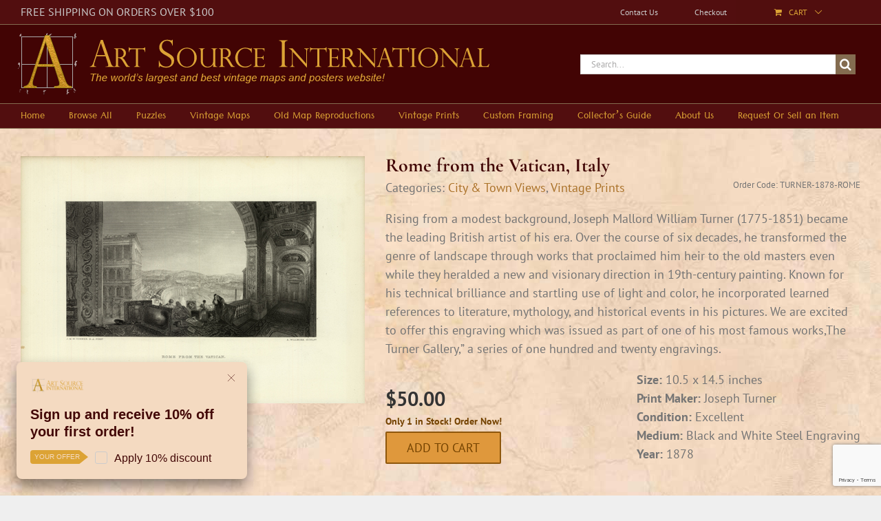

--- FILE ---
content_type: text/html; charset=UTF-8
request_url: https://artsourceinternational.com/shop/vintage-prints/city-town-views/rome-from-the-vatican-italy/
body_size: 51649
content:
<!DOCTYPE html>
<html class="avada-html-layout-wide avada-html-header-position-top" lang="en-US">
<head>
	<meta http-equiv="X-UA-Compatible" content="IE=edge" />
	<meta http-equiv="Content-Type" content="text/html; charset=utf-8"/>
	<meta name="viewport" content="width=device-width, initial-scale=1" />
	<meta name='robots' content='index, follow, max-image-preview:large, max-snippet:-1, max-video-preview:-1' />
	<style>img:is([sizes="auto" i], [sizes^="auto," i]) { contain-intrinsic-size: 3000px 1500px }</style>
	
	<!-- This site is optimized with the Yoast SEO plugin v26.2 - https://yoast.com/wordpress/plugins/seo/ -->
	<title>Rome from the Vatican, Italy - Art Source International</title>
	<meta name="description" content="Rome from the Vatican, Italy - Art Source International" />
	<link rel="canonical" href="https://artsourceinternational.com/shop/vintage-prints/city-town-views/rome-from-the-vatican-italy/" />
	<meta name="twitter:label1" content="Est. reading time" />
	<meta name="twitter:data1" content="1 minute" />
	<script type="application/ld+json" class="yoast-schema-graph">{"@context":"https://schema.org","@graph":[{"@type":"WebPage","@id":"https://artsourceinternational.com/shop/vintage-prints/city-town-views/rome-from-the-vatican-italy/","url":"https://artsourceinternational.com/shop/vintage-prints/city-town-views/rome-from-the-vatican-italy/","name":"Rome from the Vatican, Italy - Art Source International","isPartOf":{"@id":"https://artsourceinternational.com/#website"},"primaryImageOfPage":{"@id":"https://artsourceinternational.com/shop/vintage-prints/city-town-views/rome-from-the-vatican-italy/#primaryimage"},"image":{"@id":"https://artsourceinternational.com/shop/vintage-prints/city-town-views/rome-from-the-vatican-italy/#primaryimage"},"thumbnailUrl":"https://artsourceinternational.com/wp-content/uploads/2018/04/TURNER-1878-ROME.jpg","datePublished":"2011-04-11T13:05:00+00:00","dateModified":"2018-09-17T01:31:43+00:00","description":"Rome from the Vatican, Italy - Art Source International","breadcrumb":{"@id":"https://artsourceinternational.com/shop/vintage-prints/city-town-views/rome-from-the-vatican-italy/#breadcrumb"},"inLanguage":"en-US","potentialAction":[{"@type":"ReadAction","target":["https://artsourceinternational.com/shop/vintage-prints/city-town-views/rome-from-the-vatican-italy/"]}]},{"@type":"ImageObject","inLanguage":"en-US","@id":"https://artsourceinternational.com/shop/vintage-prints/city-town-views/rome-from-the-vatican-italy/#primaryimage","url":"https://artsourceinternational.com/wp-content/uploads/2018/04/TURNER-1878-ROME.jpg","contentUrl":"https://artsourceinternational.com/wp-content/uploads/2018/04/TURNER-1878-ROME.jpg","width":500,"height":359,"caption":"Rome from the Vatican"},{"@type":"BreadcrumbList","@id":"https://artsourceinternational.com/shop/vintage-prints/city-town-views/rome-from-the-vatican-italy/#breadcrumb","itemListElement":[{"@type":"ListItem","position":1,"name":"Home","item":"https://artsourceinternational.com/"},{"@type":"ListItem","position":2,"name":"Shop","item":"https://artsourceinternational.com/shop/"},{"@type":"ListItem","position":3,"name":"Rome from the Vatican, Italy"}]},{"@type":"WebSite","@id":"https://artsourceinternational.com/#website","url":"https://artsourceinternational.com/","name":"Art Source International","description":"Largest online maps and prints site","publisher":{"@id":"https://artsourceinternational.com/#organization"},"potentialAction":[{"@type":"SearchAction","target":{"@type":"EntryPoint","urlTemplate":"https://artsourceinternational.com/?s={search_term_string}"},"query-input":{"@type":"PropertyValueSpecification","valueRequired":true,"valueName":"search_term_string"}}],"inLanguage":"en-US"},{"@type":"Organization","@id":"https://artsourceinternational.com/#organization","name":"Art Source International","url":"https://artsourceinternational.com/","logo":{"@type":"ImageObject","inLanguage":"en-US","@id":"https://artsourceinternational.com/#/schema/logo/image/","url":"https://artsourceinternational.com/wp-content/uploads/2018/02/asi-mobile-logo-6.png","contentUrl":"https://artsourceinternational.com/wp-content/uploads/2018/02/asi-mobile-logo-6.png","width":353,"height":98,"caption":"Art Source International"},"image":{"@id":"https://artsourceinternational.com/#/schema/logo/image/"}}]}</script>
	<!-- / Yoast SEO plugin. -->


<link rel='dns-prefetch' href='//js.authorize.net' />
<link rel="alternate" type="application/rss+xml" title="Art Source International &raquo; Feed" href="https://artsourceinternational.com/feed/" />
<link rel="alternate" type="application/rss+xml" title="Art Source International &raquo; Comments Feed" href="https://artsourceinternational.com/comments/feed/" />
					<link rel="shortcut icon" href="https://artsourceinternational.com/wp-content/uploads/2018/02/16x16-asi-favicon.png" type="image/x-icon" />
		
		
		
				<link rel="alternate" type="application/rss+xml" title="Art Source International &raquo; Rome from the Vatican, Italy Comments Feed" href="https://artsourceinternational.com/shop/vintage-prints/city-town-views/rome-from-the-vatican-italy/feed/" />
<script type="text/javascript">
/* <![CDATA[ */
window._wpemojiSettings = {"baseUrl":"https:\/\/s.w.org\/images\/core\/emoji\/16.0.1\/72x72\/","ext":".png","svgUrl":"https:\/\/s.w.org\/images\/core\/emoji\/16.0.1\/svg\/","svgExt":".svg","source":{"concatemoji":"https:\/\/artsourceinternational.com\/wp-includes\/js\/wp-emoji-release.min.js?ver=6.8.3"}};
/*! This file is auto-generated */
!function(s,n){var o,i,e;function c(e){try{var t={supportTests:e,timestamp:(new Date).valueOf()};sessionStorage.setItem(o,JSON.stringify(t))}catch(e){}}function p(e,t,n){e.clearRect(0,0,e.canvas.width,e.canvas.height),e.fillText(t,0,0);var t=new Uint32Array(e.getImageData(0,0,e.canvas.width,e.canvas.height).data),a=(e.clearRect(0,0,e.canvas.width,e.canvas.height),e.fillText(n,0,0),new Uint32Array(e.getImageData(0,0,e.canvas.width,e.canvas.height).data));return t.every(function(e,t){return e===a[t]})}function u(e,t){e.clearRect(0,0,e.canvas.width,e.canvas.height),e.fillText(t,0,0);for(var n=e.getImageData(16,16,1,1),a=0;a<n.data.length;a++)if(0!==n.data[a])return!1;return!0}function f(e,t,n,a){switch(t){case"flag":return n(e,"\ud83c\udff3\ufe0f\u200d\u26a7\ufe0f","\ud83c\udff3\ufe0f\u200b\u26a7\ufe0f")?!1:!n(e,"\ud83c\udde8\ud83c\uddf6","\ud83c\udde8\u200b\ud83c\uddf6")&&!n(e,"\ud83c\udff4\udb40\udc67\udb40\udc62\udb40\udc65\udb40\udc6e\udb40\udc67\udb40\udc7f","\ud83c\udff4\u200b\udb40\udc67\u200b\udb40\udc62\u200b\udb40\udc65\u200b\udb40\udc6e\u200b\udb40\udc67\u200b\udb40\udc7f");case"emoji":return!a(e,"\ud83e\udedf")}return!1}function g(e,t,n,a){var r="undefined"!=typeof WorkerGlobalScope&&self instanceof WorkerGlobalScope?new OffscreenCanvas(300,150):s.createElement("canvas"),o=r.getContext("2d",{willReadFrequently:!0}),i=(o.textBaseline="top",o.font="600 32px Arial",{});return e.forEach(function(e){i[e]=t(o,e,n,a)}),i}function t(e){var t=s.createElement("script");t.src=e,t.defer=!0,s.head.appendChild(t)}"undefined"!=typeof Promise&&(o="wpEmojiSettingsSupports",i=["flag","emoji"],n.supports={everything:!0,everythingExceptFlag:!0},e=new Promise(function(e){s.addEventListener("DOMContentLoaded",e,{once:!0})}),new Promise(function(t){var n=function(){try{var e=JSON.parse(sessionStorage.getItem(o));if("object"==typeof e&&"number"==typeof e.timestamp&&(new Date).valueOf()<e.timestamp+604800&&"object"==typeof e.supportTests)return e.supportTests}catch(e){}return null}();if(!n){if("undefined"!=typeof Worker&&"undefined"!=typeof OffscreenCanvas&&"undefined"!=typeof URL&&URL.createObjectURL&&"undefined"!=typeof Blob)try{var e="postMessage("+g.toString()+"("+[JSON.stringify(i),f.toString(),p.toString(),u.toString()].join(",")+"));",a=new Blob([e],{type:"text/javascript"}),r=new Worker(URL.createObjectURL(a),{name:"wpTestEmojiSupports"});return void(r.onmessage=function(e){c(n=e.data),r.terminate(),t(n)})}catch(e){}c(n=g(i,f,p,u))}t(n)}).then(function(e){for(var t in e)n.supports[t]=e[t],n.supports.everything=n.supports.everything&&n.supports[t],"flag"!==t&&(n.supports.everythingExceptFlag=n.supports.everythingExceptFlag&&n.supports[t]);n.supports.everythingExceptFlag=n.supports.everythingExceptFlag&&!n.supports.flag,n.DOMReady=!1,n.readyCallback=function(){n.DOMReady=!0}}).then(function(){return e}).then(function(){var e;n.supports.everything||(n.readyCallback(),(e=n.source||{}).concatemoji?t(e.concatemoji):e.wpemoji&&e.twemoji&&(t(e.twemoji),t(e.wpemoji)))}))}((window,document),window._wpemojiSettings);
/* ]]> */
</script>
<style id='wp-emoji-styles-inline-css' type='text/css'>

	img.wp-smiley, img.emoji {
		display: inline !important;
		border: none !important;
		box-shadow: none !important;
		height: 1em !important;
		width: 1em !important;
		margin: 0 0.07em !important;
		vertical-align: -0.1em !important;
		background: none !important;
		padding: 0 !important;
	}
</style>
<link rel='stylesheet' id='certificate-generator-css' href='https://artsourceinternational.com/wp-content/plugins/certificate-generator/style.css?ver=54189796' type='text/css' media='all' />
<link rel='stylesheet' id='pisol-ewcl-css' href='https://artsourceinternational.com/wp-content/plugins/export-woocommerce-customer-list-pro/public/css/pisol-ewcl-public.css?ver=1.1.2' type='text/css' media='all' />
<link rel='stylesheet' id='ufxd-asi-var-css' href='https://artsourceinternational.com/wp-content/plugins/ufxd-asi-variations/assets/css/style.css?ver=47106143' type='text/css' media='all' />
<style id='woocommerce-inline-inline-css' type='text/css'>
.woocommerce form .form-row .required { visibility: visible; }
</style>
<link rel='stylesheet' id='wt-import-export-for-woo-css' href='https://artsourceinternational.com/wp-content/plugins/wt-import-export-for-woo/public/css/wt-import-export-for-woo-public.css?ver=1.1.2' type='text/css' media='all' />
<link rel='stylesheet' id='fusion-dynamic-css-css' href='https://artsourceinternational.com/wp-content/uploads/fusion-styles/94d5a35d1b4ac5056ac72559262d9ef7.min.css?ver=3.11.0' type='text/css' media='all' />
<link rel='stylesheet' id='child-style-css' href='https://artsourceinternational.com/wp-content/themes/Rare-Maps/style.css?ver=6.8.3' type='text/css' media='all' />
<link rel='stylesheet' id='f0cee19b1d9a1f7b776c0a2447aad414-css' href='https://artsourceinternational.com/wp-content/themes/Avada/assets/css/dynamic/blocks.min.css?ver=3.11.0' type='text/css' media='all' />
<script type="text/javascript" src="https://artsourceinternational.com/wp-includes/js/jquery/jquery.min.js?ver=3.7.1" id="jquery-core-js"></script>
<script type="text/javascript" src="https://artsourceinternational.com/wp-includes/js/jquery/jquery-migrate.min.js?ver=3.4.1" id="jquery-migrate-js"></script>
<script type="text/javascript" src="https://artsourceinternational.com/wp-content/plugins/export-woocommerce-customer-list-pro/public/js/pisol-ewcl-public.js?ver=1.1.2" id="pisol-ewcl-js"></script>
<script type="text/javascript" id="bmew_frontend-js-extra">
/* <![CDATA[ */
var bmew_ajax_object = {"ajax_url":"https:\/\/artsourceinternational.com\/wp-admin\/admin-ajax.php"};
/* ]]> */
</script>
<script type="text/javascript" src="https://artsourceinternational.com/wp-content/plugins/woo-benchmark-email/frontend.js" id="bmew_frontend-js"></script>
<script type="text/javascript" src="https://artsourceinternational.com/wp-content/plugins/woocommerce/assets/js/flexslider/jquery.flexslider.min.js?ver=2.7.2-wc.10.4.3" id="wc-flexslider-js" defer="defer" data-wp-strategy="defer"></script>
<script type="text/javascript" src="https://artsourceinternational.com/wp-content/plugins/woocommerce/assets/js/photoswipe/photoswipe.min.js?ver=4.1.1-wc.10.4.3" id="wc-photoswipe-js" defer="defer" data-wp-strategy="defer"></script>
<script type="text/javascript" src="https://artsourceinternational.com/wp-content/plugins/woocommerce/assets/js/photoswipe/photoswipe-ui-default.min.js?ver=4.1.1-wc.10.4.3" id="wc-photoswipe-ui-default-js" defer="defer" data-wp-strategy="defer"></script>
<script type="text/javascript" id="wc-single-product-js-extra">
/* <![CDATA[ */
var wc_single_product_params = {"i18n_required_rating_text":"Please select a rating","i18n_rating_options":["1 of 5 stars","2 of 5 stars","3 of 5 stars","4 of 5 stars","5 of 5 stars"],"i18n_product_gallery_trigger_text":"View full-screen image gallery","review_rating_required":"yes","flexslider":{"rtl":false,"animation":"slide","smoothHeight":true,"directionNav":true,"controlNav":"thumbnails","slideshow":false,"animationSpeed":500,"animationLoop":false,"allowOneSlide":false},"zoom_enabled":"","zoom_options":[],"photoswipe_enabled":"1","photoswipe_options":{"shareEl":false,"closeOnScroll":false,"history":false,"hideAnimationDuration":0,"showAnimationDuration":0},"flexslider_enabled":"1"};
/* ]]> */
</script>
<script type="text/javascript" src="https://artsourceinternational.com/wp-content/plugins/woocommerce/assets/js/frontend/single-product.min.js?ver=10.4.3" id="wc-single-product-js" defer="defer" data-wp-strategy="defer"></script>
<script type="text/javascript" src="https://artsourceinternational.com/wp-content/plugins/woocommerce/assets/js/jquery-blockui/jquery.blockUI.min.js?ver=2.7.0-wc.10.4.3" id="wc-jquery-blockui-js" defer="defer" data-wp-strategy="defer"></script>
<script type="text/javascript" src="https://artsourceinternational.com/wp-content/plugins/woocommerce/assets/js/js-cookie/js.cookie.min.js?ver=2.1.4-wc.10.4.3" id="wc-js-cookie-js" defer="defer" data-wp-strategy="defer"></script>
<script type="text/javascript" id="woocommerce-js-extra">
/* <![CDATA[ */
var woocommerce_params = {"ajax_url":"\/wp-admin\/admin-ajax.php","wc_ajax_url":"\/?wc-ajax=%%endpoint%%","i18n_password_show":"Show password","i18n_password_hide":"Hide password"};
/* ]]> */
</script>
<script type="text/javascript" src="https://artsourceinternational.com/wp-content/plugins/woocommerce/assets/js/frontend/woocommerce.min.js?ver=10.4.3" id="woocommerce-js" defer="defer" data-wp-strategy="defer"></script>
<script type="text/javascript" src="https://js.authorize.net/v1/Accept.js" id="wc-authorize-net-aim-accept-js-js"></script>
		<script>
			window.wc_ga_pro = {};

			window.wc_ga_pro.ajax_url = 'https://artsourceinternational.com/wp-admin/admin-ajax.php';

			window.wc_ga_pro.available_gateways = {"authorize_net_aim":"Credit Card"};

			// interpolate json by replacing placeholders with variables
			window.wc_ga_pro.interpolate_json = function( object, variables ) {

				if ( ! variables ) {
					return object;
				}

				let j = JSON.stringify( object );

				for ( let k in variables ) {
					j = j.split( '{$' + k + '}' ).join( variables[ k ] );
				}

				return JSON.parse( j );
			};

			// return the title for a payment gateway
			window.wc_ga_pro.get_payment_method_title = function( payment_method ) {
				return window.wc_ga_pro.available_gateways[ payment_method ] || payment_method;
			};

			// check if an email is valid
			window.wc_ga_pro.is_valid_email = function( email ) {
				return /[^\s@]+@[^\s@]+\.[^\s@]+/.test( email );
			};
		</script>
				<!-- Start WooCommerce Google Analytics Pro -->
				<script>
			(function(i,s,o,g,r,a,m){i['GoogleAnalyticsObject']=r;i[r]=i[r]||function(){
				(i[r].q=i[r].q||[]).push(arguments)},i[r].l=1*new Date();a=s.createElement(o),
				m=s.getElementsByTagName(o)[0];a.async=1;a.src=g;m.parentNode.insertBefore(a,m)
			})(window,document,'script','https://www.google-analytics.com/analytics.js','ga');
						ga( 'create', 'UA-125747045-1', {"cookieDomain":"auto"} );
			ga( 'set', 'forceSSL', true );
									ga( 'set', 'anonymizeIp', true );
									ga( 'require', 'displayfeatures' );
									ga( 'require', 'linkid' );
									ga( 'require', 'ec' );

			
			(function() {

				// trigger an event the old-fashioned way to avoid a jQuery dependency and still support IE
				const event = document.createEvent('Event');

				event.initEvent( 'wc_google_analytics_pro_loaded', true, true );

				document.dispatchEvent( event );
			})();
		</script>
				<!-- end WooCommerce Google Analytics Pro -->
		<link rel="https://api.w.org/" href="https://artsourceinternational.com/wp-json/" /><link rel="alternate" title="JSON" type="application/json" href="https://artsourceinternational.com/wp-json/wp/v2/product/11396" /><link rel="EditURI" type="application/rsd+xml" title="RSD" href="https://artsourceinternational.com/xmlrpc.php?rsd" />
<meta name="generator" content="WordPress 6.8.3" />
<meta name="generator" content="WooCommerce 10.4.3" />
<link rel='shortlink' href='https://artsourceinternational.com/?p=11396' />
<link rel="alternate" title="oEmbed (JSON)" type="application/json+oembed" href="https://artsourceinternational.com/wp-json/oembed/1.0/embed?url=https%3A%2F%2Fartsourceinternational.com%2Fshop%2Fvintage-prints%2Fcity-town-views%2Frome-from-the-vatican-italy%2F" />
<link rel="alternate" title="oEmbed (XML)" type="text/xml+oembed" href="https://artsourceinternational.com/wp-json/oembed/1.0/embed?url=https%3A%2F%2Fartsourceinternational.com%2Fshop%2Fvintage-prints%2Fcity-town-views%2Frome-from-the-vatican-italy%2F&#038;format=xml" />
<!-- start Simple Custom CSS and JS -->
<script type="text/javascript">
/*!
 * Bootstrap v3.0.3 (http://getbootstrap.com)
 * Copyright 2013 Twitter, Inc.
 * Licensed under http://www.apache.org/licenses/LICENSE-2.0
 */

if("undefined"==typeof jQuery)throw new Error("Bootstrap requires jQuery");+function(a){"use strict";function b(){var a=document.createElement("bootstrap"),b={WebkitTransition:"webkitTransitionEnd",MozTransition:"transitionend",OTransition:"oTransitionEnd otransitionend",transition:"transitionend"};for(var c in b)if(void 0!==a.style[c])return{end:b[c]}}a.fn.emulateTransitionEnd=function(b){var c=!1,d=this;a(this).one(a.support.transition.end,function(){c=!0});var e=function(){c||a(d).trigger(a.support.transition.end)};return setTimeout(e,b),this},a(function(){a.support.transition=b()})}(jQuery),+function(a){"use strict";var b='[data-dismiss="alert"]',c=function(c){a(c).on("click",b,this.close)};c.prototype.close=function(b){function c(){f.trigger("closed.bs.alert").remove()}var d=a(this),e=d.attr("data-target");e||(e=d.attr("href"),e=e&&e.replace(/.*(?=#[^\s]*$)/,""));var f=a(e);b&&b.preventDefault(),f.length||(f=d.hasClass("alert")?d:d.parent()),f.trigger(b=a.Event("close.bs.alert")),b.isDefaultPrevented()||(f.removeClass("in"),a.support.transition&&f.hasClass("fade")?f.one(a.support.transition.end,c).emulateTransitionEnd(150):c())};var d=a.fn.alert;a.fn.alert=function(b){return this.each(function(){var d=a(this),e=d.data("bs.alert");e||d.data("bs.alert",e=new c(this)),"string"==typeof b&&e[b].call(d)})},a.fn.alert.Constructor=c,a.fn.alert.noConflict=function(){return a.fn.alert=d,this},a(document).on("click.bs.alert.data-api",b,c.prototype.close)}(jQuery),+function(a){"use strict";var b=function(c,d){this.$element=a(c),this.options=a.extend({},b.DEFAULTS,d)};b.DEFAULTS={loadingText:"loading..."},b.prototype.setState=function(a){var b="disabled",c=this.$element,d=c.is("input")?"val":"html",e=c.data();a+="Text",e.resetText||c.data("resetText",c[d]()),c[d](e[a]||this.options[a]),setTimeout(function(){"loadingText"==a?c.addClass(b).attr(b,b):c.removeClass(b).removeAttr(b)},0)},b.prototype.toggle=function(){var a=this.$element.closest('[data-toggle="buttons"]'),b=!0;if(a.length){var c=this.$element.find("input");"radio"===c.prop("type")&&(c.prop("checked")&&this.$element.hasClass("active")?b=!1:a.find(".active").removeClass("active")),b&&c.prop("checked",!this.$element.hasClass("active")).trigger("change")}b&&this.$element.toggleClass("active")};var c=a.fn.button;a.fn.button=function(c){return this.each(function(){var d=a(this),e=d.data("bs.button"),f="object"==typeof c&&c;e||d.data("bs.button",e=new b(this,f)),"toggle"==c?e.toggle():c&&e.setState(c)})},a.fn.button.Constructor=b,a.fn.button.noConflict=function(){return a.fn.button=c,this},a(document).on("click.bs.button.data-api","[data-toggle^=button]",function(b){var c=a(b.target);c.hasClass("btn")||(c=c.closest(".btn")),c.button("toggle"),b.preventDefault()})}(jQuery),+function(a){"use strict";var b=function(b,c){this.$element=a(b),this.$indicators=this.$element.find(".carousel-indicators"),this.options=c,this.paused=this.sliding=this.interval=this.$active=this.$items=null,"hover"==this.options.pause&&this.$element.on("mouseenter",a.proxy(this.pause,this)).on("mouseleave",a.proxy(this.cycle,this))};b.DEFAULTS={interval:5e3,pause:"hover",wrap:!0},b.prototype.cycle=function(b){return b||(this.paused=!1),this.interval&&clearInterval(this.interval),this.options.interval&&!this.paused&&(this.interval=setInterval(a.proxy(this.next,this),this.options.interval)),this},b.prototype.getActiveIndex=function(){return this.$active=this.$element.find(".item.active"),this.$items=this.$active.parent().children(),this.$items.index(this.$active)},b.prototype.to=function(b){var c=this,d=this.getActiveIndex();return b>this.$items.length-1||0>b?void 0:this.sliding?this.$element.one("slid.bs.carousel",function(){c.to(b)}):d==b?this.pause().cycle():this.slide(b>d?"next":"prev",a(this.$items[b]))},b.prototype.pause=function(b){return b||(this.paused=!0),this.$element.find(".next, .prev").length&&a.support.transition.end&&(this.$element.trigger(a.support.transition.end),this.cycle(!0)),this.interval=clearInterval(this.interval),this},b.prototype.next=function(){return this.sliding?void 0:this.slide("next")},b.prototype.prev=function(){return this.sliding?void 0:this.slide("prev")},b.prototype.slide=function(b,c){var d=this.$element.find(".item.active"),e=c||d[b](),f=this.interval,g="next"==b?"left":"right",h="next"==b?"first":"last",i=this;if(!e.length){if(!this.options.wrap)return;e=this.$element.find(".item")[h]()}this.sliding=!0,f&&this.pause();var j=a.Event("slide.bs.carousel",{relatedTarget:e[0],direction:g});if(!e.hasClass("active")){if(this.$indicators.length&&(this.$indicators.find(".active").removeClass("active"),this.$element.one("slid.bs.carousel",function(){var b=a(i.$indicators.children()[i.getActiveIndex()]);b&&b.addClass("active")})),a.support.transition&&this.$element.hasClass("slide")){if(this.$element.trigger(j),j.isDefaultPrevented())return;e.addClass(b),e[0].offsetWidth,d.addClass(g),e.addClass(g),d.one(a.support.transition.end,function(){e.removeClass([b,g].join(" ")).addClass("active"),d.removeClass(["active",g].join(" ")),i.sliding=!1,setTimeout(function(){i.$element.trigger("slid.bs.carousel")},0)}).emulateTransitionEnd(600)}else{if(this.$element.trigger(j),j.isDefaultPrevented())return;d.removeClass("active"),e.addClass("active"),this.sliding=!1,this.$element.trigger("slid.bs.carousel")}return f&&this.cycle(),this}};var c=a.fn.carousel;a.fn.carousel=function(c){return this.each(function(){var d=a(this),e=d.data("bs.carousel"),f=a.extend({},b.DEFAULTS,d.data(),"object"==typeof c&&c),g="string"==typeof c?c:f.slide;e||d.data("bs.carousel",e=new b(this,f)),"number"==typeof c?e.to(c):g?e[g]():f.interval&&e.pause().cycle()})},a.fn.carousel.Constructor=b,a.fn.carousel.noConflict=function(){return a.fn.carousel=c,this},a(document).on("click.bs.carousel.data-api","[data-slide], [data-slide-to]",function(b){var c,d=a(this),e=a(d.attr("data-target")||(c=d.attr("href"))&&c.replace(/.*(?=#[^\s]+$)/,"")),f=a.extend({},e.data(),d.data()),g=d.attr("data-slide-to");g&&(f.interval=!1),e.carousel(f),(g=d.attr("data-slide-to"))&&e.data("bs.carousel").to(g),b.preventDefault()}),a(window).on("load",function(){a('[data-ride="carousel"]').each(function(){var b=a(this);b.carousel(b.data())})})}(jQuery),+function(a){"use strict";var b=function(c,d){this.$element=a(c),this.options=a.extend({},b.DEFAULTS,d),this.transitioning=null,this.options.parent&&(this.$parent=a(this.options.parent)),this.options.toggle&&this.toggle()};b.DEFAULTS={toggle:!0},b.prototype.dimension=function(){var a=this.$element.hasClass("width");return a?"width":"height"},b.prototype.show=function(){if(!this.transitioning&&!this.$element.hasClass("in")){var b=a.Event("show.bs.collapse");if(this.$element.trigger(b),!b.isDefaultPrevented()){var c=this.$parent&&this.$parent.find("> .panel > .in");if(c&&c.length){var d=c.data("bs.collapse");if(d&&d.transitioning)return;c.collapse("hide"),d||c.data("bs.collapse",null)}var e=this.dimension();this.$element.removeClass("collapse").addClass("collapsing")[e](0),this.transitioning=1;var f=function(){this.$element.removeClass("collapsing").addClass("in")[e]("auto"),this.transitioning=0,this.$element.trigger("shown.bs.collapse")};if(!a.support.transition)return f.call(this);var g=a.camelCase(["scroll",e].join("-"));this.$element.one(a.support.transition.end,a.proxy(f,this)).emulateTransitionEnd(350)[e](this.$element[0][g])}}},b.prototype.hide=function(){if(!this.transitioning&&this.$element.hasClass("in")){var b=a.Event("hide.bs.collapse");if(this.$element.trigger(b),!b.isDefaultPrevented()){var c=this.dimension();this.$element[c](this.$element[c]())[0].offsetHeight,this.$element.addClass("collapsing").removeClass("collapse").removeClass("in"),this.transitioning=1;var d=function(){this.transitioning=0,this.$element.trigger("hidden.bs.collapse").removeClass("collapsing").addClass("collapse")};return a.support.transition?(this.$element[c](0).one(a.support.transition.end,a.proxy(d,this)).emulateTransitionEnd(350),void 0):d.call(this)}}},b.prototype.toggle=function(){this[this.$element.hasClass("in")?"hide":"show"]()};var c=a.fn.collapse;a.fn.collapse=function(c){return this.each(function(){var d=a(this),e=d.data("bs.collapse"),f=a.extend({},b.DEFAULTS,d.data(),"object"==typeof c&&c);e||d.data("bs.collapse",e=new b(this,f)),"string"==typeof c&&e[c]()})},a.fn.collapse.Constructor=b,a.fn.collapse.noConflict=function(){return a.fn.collapse=c,this},a(document).on("click.bs.collapse.data-api","[data-toggle=collapse]",function(b){var c,d=a(this),e=d.attr("data-target")||b.preventDefault()||(c=d.attr("href"))&&c.replace(/.*(?=#[^\s]+$)/,""),f=a(e),g=f.data("bs.collapse"),h=g?"toggle":d.data(),i=d.attr("data-parent"),j=i&&a(i);g&&g.transitioning||(j&&j.find('[data-toggle=collapse][data-parent="'+i+'"]').not(d).addClass("collapsed"),d[f.hasClass("in")?"addClass":"removeClass"]("collapsed")),f.collapse(h)})}(jQuery),+function(a){"use strict";function b(){a(d).remove(),a(e).each(function(b){var d=c(a(this));d.hasClass("open")&&(d.trigger(b=a.Event("hide.bs.dropdown")),b.isDefaultPrevented()||d.removeClass("open").trigger("hidden.bs.dropdown"))})}function c(b){var c=b.attr("data-target");c||(c=b.attr("href"),c=c&&/#/.test(c)&&c.replace(/.*(?=#[^\s]*$)/,""));var d=c&&a(c);return d&&d.length?d:b.parent()}var d=".dropdown-backdrop",e="[data-toggle=dropdown]",f=function(b){a(b).on("click.bs.dropdown",this.toggle)};f.prototype.toggle=function(d){var e=a(this);if(!e.is(".disabled, :disabled")){var f=c(e),g=f.hasClass("open");if(b(),!g){if("ontouchstart"in document.documentElement&&!f.closest(".navbar-nav").length&&a('<div class="dropdown-backdrop"/>').insertAfter(a(this)).on("click",b),f.trigger(d=a.Event("show.bs.dropdown")),d.isDefaultPrevented())return;f.toggleClass("open").trigger("shown.bs.dropdown"),e.focus()}return!1}},f.prototype.keydown=function(b){if(/(38|40|27)/.test(b.keyCode)){var d=a(this);if(b.preventDefault(),b.stopPropagation(),!d.is(".disabled, :disabled")){var f=c(d),g=f.hasClass("open");if(!g||g&&27==b.keyCode)return 27==b.which&&f.find(e).focus(),d.click();var h=a("[role=menu] li:not(.divider):visible a",f);if(h.length){var i=h.index(h.filter(":focus"));38==b.keyCode&&i>0&&i--,40==b.keyCode&&i<h.length-1&&i++,~i||(i=0),h.eq(i).focus()}}}};var g=a.fn.dropdown;a.fn.dropdown=function(b){return this.each(function(){var c=a(this),d=c.data("bs.dropdown");d||c.data("bs.dropdown",d=new f(this)),"string"==typeof b&&d[b].call(c)})},a.fn.dropdown.Constructor=f,a.fn.dropdown.noConflict=function(){return a.fn.dropdown=g,this},a(document).on("click.bs.dropdown.data-api",b).on("click.bs.dropdown.data-api",".dropdown form",function(a){a.stopPropagation()}).on("click.bs.dropdown.data-api",e,f.prototype.toggle).on("keydown.bs.dropdown.data-api",e+", [role=menu]",f.prototype.keydown)}(jQuery),+function(a){"use strict";var b=function(b,c){this.options=c,this.$element=a(b),this.$backdrop=this.isShown=null,this.options.remote&&this.$element.load(this.options.remote)};b.DEFAULTS={backdrop:!0,keyboard:!0,show:!0},b.prototype.toggle=function(a){return this[this.isShown?"hide":"show"](a)},b.prototype.show=function(b){var c=this,d=a.Event("show.bs.modal",{relatedTarget:b});this.$element.trigger(d),this.isShown||d.isDefaultPrevented()||(this.isShown=!0,this.escape(),this.$element.on("click.dismiss.modal",'[data-dismiss="modal"]',a.proxy(this.hide,this)),this.backdrop(function(){var d=a.support.transition&&c.$element.hasClass("fade");c.$element.parent().length||c.$element.appendTo(document.body),c.$element.show(),d&&c.$element[0].offsetWidth,c.$element.addClass("in").attr("aria-hidden",!1),c.enforceFocus();var e=a.Event("shown.bs.modal",{relatedTarget:b});d?c.$element.find(".modal-dialog").one(a.support.transition.end,function(){c.$element.focus().trigger(e)}).emulateTransitionEnd(300):c.$element.focus().trigger(e)}))},b.prototype.hide=function(b){b&&b.preventDefault(),b=a.Event("hide.bs.modal"),this.$element.trigger(b),this.isShown&&!b.isDefaultPrevented()&&(this.isShown=!1,this.escape(),a(document).off("focusin.bs.modal"),this.$element.removeClass("in").attr("aria-hidden",!0).off("click.dismiss.modal"),a.support.transition&&this.$element.hasClass("fade")?this.$element.one(a.support.transition.end,a.proxy(this.hideModal,this)).emulateTransitionEnd(300):this.hideModal())},b.prototype.enforceFocus=function(){a(document).off("focusin.bs.modal").on("focusin.bs.modal",a.proxy(function(a){this.$element[0]===a.target||this.$element.has(a.target).length||this.$element.focus()},this))},b.prototype.escape=function(){this.isShown&&this.options.keyboard?this.$element.on("keyup.dismiss.bs.modal",a.proxy(function(a){27==a.which&&this.hide()},this)):this.isShown||this.$element.off("keyup.dismiss.bs.modal")},b.prototype.hideModal=function(){var a=this;this.$element.hide(),this.backdrop(function(){a.removeBackdrop(),a.$element.trigger("hidden.bs.modal")})},b.prototype.removeBackdrop=function(){this.$backdrop&&this.$backdrop.remove(),this.$backdrop=null},b.prototype.backdrop=function(b){var c=this.$element.hasClass("fade")?"fade":"";if(this.isShown&&this.options.backdrop){var d=a.support.transition&&c;if(this.$backdrop=a('<div class="modal-backdrop '+c+'" />').appendTo(document.body),this.$element.on("click.dismiss.modal",a.proxy(function(a){a.target===a.currentTarget&&("static"==this.options.backdrop?this.$element[0].focus.call(this.$element[0]):this.hide.call(this))},this)),d&&this.$backdrop[0].offsetWidth,this.$backdrop.addClass("in"),!b)return;d?this.$backdrop.one(a.support.transition.end,b).emulateTransitionEnd(150):b()}else!this.isShown&&this.$backdrop?(this.$backdrop.removeClass("in"),a.support.transition&&this.$element.hasClass("fade")?this.$backdrop.one(a.support.transition.end,b).emulateTransitionEnd(150):b()):b&&b()};var c=a.fn.modal;a.fn.modal=function(c,d){return this.each(function(){var e=a(this),f=e.data("bs.modal"),g=a.extend({},b.DEFAULTS,e.data(),"object"==typeof c&&c);f||e.data("bs.modal",f=new b(this,g)),"string"==typeof c?f[c](d):g.show&&f.show(d)})},a.fn.modal.Constructor=b,a.fn.modal.noConflict=function(){return a.fn.modal=c,this},a(document).on("click.bs.modal.data-api",'[data-toggle="modal"]',function(b){var c=a(this),d=c.attr("href"),e=a(c.attr("data-target")||d&&d.replace(/.*(?=#[^\s]+$)/,"")),f=e.data("modal")?"toggle":a.extend({remote:!/#/.test(d)&&d},e.data(),c.data());b.preventDefault(),e.modal(f,this).one("hide",function(){c.is(":visible")&&c.focus()})}),a(document).on("show.bs.modal",".modal",function(){a(document.body).addClass("modal-open")}).on("hidden.bs.modal",".modal",function(){a(document.body).removeClass("modal-open")})}(jQuery),+function(a){"use strict";var b=function(a,b){this.type=this.options=this.enabled=this.timeout=this.hoverState=this.$element=null,this.init("tooltip",a,b)};b.DEFAULTS={animation:!0,placement:"top",selector:!1,template:'<div class="tooltip"><div class="tooltip-arrow"></div><div class="tooltip-inner"></div></div>',trigger:"hover focus",title:"",delay:0,html:!1,container:!1},b.prototype.init=function(b,c,d){this.enabled=!0,this.type=b,this.$element=a(c),this.options=this.getOptions(d);for(var e=this.options.trigger.split(" "),f=e.length;f--;){var g=e[f];if("click"==g)this.$element.on("click."+this.type,this.options.selector,a.proxy(this.toggle,this));else if("manual"!=g){var h="hover"==g?"mouseenter":"focus",i="hover"==g?"mouseleave":"blur";this.$element.on(h+"."+this.type,this.options.selector,a.proxy(this.enter,this)),this.$element.on(i+"."+this.type,this.options.selector,a.proxy(this.leave,this))}}this.options.selector?this._options=a.extend({},this.options,{trigger:"manual",selector:""}):this.fixTitle()},b.prototype.getDefaults=function(){return b.DEFAULTS},b.prototype.getOptions=function(b){return b=a.extend({},this.getDefaults(),this.$element.data(),b),b.delay&&"number"==typeof b.delay&&(b.delay={show:b.delay,hide:b.delay}),b},b.prototype.getDelegateOptions=function(){var b={},c=this.getDefaults();return this._options&&a.each(this._options,function(a,d){c[a]!=d&&(b[a]=d)}),b},b.prototype.enter=function(b){var c=b instanceof this.constructor?b:a(b.currentTarget)[this.type](this.getDelegateOptions()).data("bs."+this.type);return clearTimeout(c.timeout),c.hoverState="in",c.options.delay&&c.options.delay.show?(c.timeout=setTimeout(function(){"in"==c.hoverState&&c.show()},c.options.delay.show),void 0):c.show()},b.prototype.leave=function(b){var c=b instanceof this.constructor?b:a(b.currentTarget)[this.type](this.getDelegateOptions()).data("bs."+this.type);return clearTimeout(c.timeout),c.hoverState="out",c.options.delay&&c.options.delay.hide?(c.timeout=setTimeout(function(){"out"==c.hoverState&&c.hide()},c.options.delay.hide),void 0):c.hide()},b.prototype.show=function(){var b=a.Event("show.bs."+this.type);if(this.hasContent()&&this.enabled){if(this.$element.trigger(b),b.isDefaultPrevented())return;var c=this.tip();this.setContent(),this.options.animation&&c.addClass("fade");var d="function"==typeof this.options.placement?this.options.placement.call(this,c[0],this.$element[0]):this.options.placement,e=/\s?auto?\s?/i,f=e.test(d);f&&(d=d.replace(e,"")||"top"),c.detach().css({top:0,left:0,display:"block"}).addClass(d),this.options.container?c.appendTo(this.options.container):c.insertAfter(this.$element);var g=this.getPosition(),h=c[0].offsetWidth,i=c[0].offsetHeight;if(f){var j=this.$element.parent(),k=d,l=document.documentElement.scrollTop||document.body.scrollTop,m="body"==this.options.container?window.innerWidth:j.outerWidth(),n="body"==this.options.container?window.innerHeight:j.outerHeight(),o="body"==this.options.container?0:j.offset().left;d="bottom"==d&&g.top+g.height+i-l>n?"top":"top"==d&&g.top-l-i<0?"bottom":"right"==d&&g.right+h>m?"left":"left"==d&&g.left-h<o?"right":d,c.removeClass(k).addClass(d)}var p=this.getCalculatedOffset(d,g,h,i);this.applyPlacement(p,d),this.$element.trigger("shown.bs."+this.type)}},b.prototype.applyPlacement=function(a,b){var c,d=this.tip(),e=d[0].offsetWidth,f=d[0].offsetHeight,g=parseInt(d.css("margin-top"),10),h=parseInt(d.css("margin-left"),10);isNaN(g)&&(g=0),isNaN(h)&&(h=0),a.top=a.top+g,a.left=a.left+h,d.offset(a).addClass("in");var i=d[0].offsetWidth,j=d[0].offsetHeight;if("top"==b&&j!=f&&(c=!0,a.top=a.top+f-j),/bottom|top/.test(b)){var k=0;a.left<0&&(k=-2*a.left,a.left=0,d.offset(a),i=d[0].offsetWidth,j=d[0].offsetHeight),this.replaceArrow(k-e+i,i,"left")}else this.replaceArrow(j-f,j,"top");c&&d.offset(a)},b.prototype.replaceArrow=function(a,b,c){this.arrow().css(c,a?50*(1-a/b)+"%":"")},b.prototype.setContent=function(){var a=this.tip(),b=this.getTitle();a.find(".tooltip-inner")[this.options.html?"html":"text"](b),a.removeClass("fade in top bottom left right")},b.prototype.hide=function(){function b(){"in"!=c.hoverState&&d.detach()}var c=this,d=this.tip(),e=a.Event("hide.bs."+this.type);return this.$element.trigger(e),e.isDefaultPrevented()?void 0:(d.removeClass("in"),a.support.transition&&this.$tip.hasClass("fade")?d.one(a.support.transition.end,b).emulateTransitionEnd(150):b(),this.$element.trigger("hidden.bs."+this.type),this)},b.prototype.fixTitle=function(){var a=this.$element;(a.attr("title")||"string"!=typeof a.attr("data-original-title"))&&a.attr("data-original-title",a.attr("title")||"").attr("title","")},b.prototype.hasContent=function(){return this.getTitle()},b.prototype.getPosition=function(){var b=this.$element[0];return a.extend({},"function"==typeof b.getBoundingClientRect?b.getBoundingClientRect():{width:b.offsetWidth,height:b.offsetHeight},this.$element.offset())},b.prototype.getCalculatedOffset=function(a,b,c,d){return"bottom"==a?{top:b.top+b.height,left:b.left+b.width/2-c/2}:"top"==a?{top:b.top-d,left:b.left+b.width/2-c/2}:"left"==a?{top:b.top+b.height/2-d/2,left:b.left-c}:{top:b.top+b.height/2-d/2,left:b.left+b.width}},b.prototype.getTitle=function(){var a,b=this.$element,c=this.options;return a=b.attr("data-original-title")||("function"==typeof c.title?c.title.call(b[0]):c.title)},b.prototype.tip=function(){return this.$tip=this.$tip||a(this.options.template)},b.prototype.arrow=function(){return this.$arrow=this.$arrow||this.tip().find(".tooltip-arrow")},b.prototype.validate=function(){this.$element[0].parentNode||(this.hide(),this.$element=null,this.options=null)},b.prototype.enable=function(){this.enabled=!0},b.prototype.disable=function(){this.enabled=!1},b.prototype.toggleEnabled=function(){this.enabled=!this.enabled},b.prototype.toggle=function(b){var c=b?a(b.currentTarget)[this.type](this.getDelegateOptions()).data("bs."+this.type):this;c.tip().hasClass("in")?c.leave(c):c.enter(c)},b.prototype.destroy=function(){this.hide().$element.off("."+this.type).removeData("bs."+this.type)};var c=a.fn.tooltip;a.fn.tooltip=function(c){return this.each(function(){var d=a(this),e=d.data("bs.tooltip"),f="object"==typeof c&&c;e||d.data("bs.tooltip",e=new b(this,f)),"string"==typeof c&&e[c]()})},a.fn.tooltip.Constructor=b,a.fn.tooltip.noConflict=function(){return a.fn.tooltip=c,this}}(jQuery),+function(a){"use strict";var b=function(a,b){this.init("popover",a,b)};if(!a.fn.tooltip)throw new Error("Popover requires tooltip.js");b.DEFAULTS=a.extend({},a.fn.tooltip.Constructor.DEFAULTS,{placement:"right",trigger:"click",content:"",template:'<div class="popover"><div class="arrow"></div><h3 class="popover-title"></h3><div class="popover-content"></div></div>'}),b.prototype=a.extend({},a.fn.tooltip.Constructor.prototype),b.prototype.constructor=b,b.prototype.getDefaults=function(){return b.DEFAULTS},b.prototype.setContent=function(){var a=this.tip(),b=this.getTitle(),c=this.getContent();a.find(".popover-title")[this.options.html?"html":"text"](b),a.find(".popover-content")[this.options.html?"html":"text"](c),a.removeClass("fade top bottom left right in"),a.find(".popover-title").html()||a.find(".popover-title").hide()},b.prototype.hasContent=function(){return this.getTitle()||this.getContent()},b.prototype.getContent=function(){var a=this.$element,b=this.options;return a.attr("data-content")||("function"==typeof b.content?b.content.call(a[0]):b.content)},b.prototype.arrow=function(){return this.$arrow=this.$arrow||this.tip().find(".arrow")},b.prototype.tip=function(){return this.$tip||(this.$tip=a(this.options.template)),this.$tip};var c=a.fn.popover;a.fn.popover=function(c){return this.each(function(){var d=a(this),e=d.data("bs.popover"),f="object"==typeof c&&c;e||d.data("bs.popover",e=new b(this,f)),"string"==typeof c&&e[c]()})},a.fn.popover.Constructor=b,a.fn.popover.noConflict=function(){return a.fn.popover=c,this}}(jQuery),+function(a){"use strict";function b(c,d){var e,f=a.proxy(this.process,this);this.$element=a(c).is("body")?a(window):a(c),this.$body=a("body"),this.$scrollElement=this.$element.on("scroll.bs.scroll-spy.data-api",f),this.options=a.extend({},b.DEFAULTS,d),this.selector=(this.options.target||(e=a(c).attr("href"))&&e.replace(/.*(?=#[^\s]+$)/,"")||"")+" .nav li > a",this.offsets=a([]),this.targets=a([]),this.activeTarget=null,this.refresh(),this.process()}b.DEFAULTS={offset:10},b.prototype.refresh=function(){var b=this.$element[0]==window?"offset":"position";this.offsets=a([]),this.targets=a([]);var c=this;this.$body.find(this.selector).map(function(){var d=a(this),e=d.data("target")||d.attr("href"),f=/^#\w/.test(e)&&a(e);return f&&f.length&&[[f[b]().top+(!a.isWindow(c.$scrollElement.get(0))&&c.$scrollElement.scrollTop()),e]]||null}).sort(function(a,b){return a[0]-b[0]}).each(function(){c.offsets.push(this[0]),c.targets.push(this[1])})},b.prototype.process=function(){var a,b=this.$scrollElement.scrollTop()+this.options.offset,c=this.$scrollElement[0].scrollHeight||this.$body[0].scrollHeight,d=c-this.$scrollElement.height(),e=this.offsets,f=this.targets,g=this.activeTarget;if(b>=d)return g!=(a=f.last()[0])&&this.activate(a);for(a=e.length;a--;)g!=f[a]&&b>=e[a]&&(!e[a+1]||b<=e[a+1])&&this.activate(f[a])},b.prototype.activate=function(b){this.activeTarget=b,a(this.selector).parents(".active").removeClass("active");var c=this.selector+'[data-target="'+b+'"],'+this.selector+'[href="'+b+'"]',d=a(c).parents("li").addClass("active");d.parent(".dropdown-menu").length&&(d=d.closest("li.dropdown").addClass("active")),d.trigger("activate.bs.scrollspy")};var c=a.fn.scrollspy;a.fn.scrollspy=function(c){return this.each(function(){var d=a(this),e=d.data("bs.scrollspy"),f="object"==typeof c&&c;e||d.data("bs.scrollspy",e=new b(this,f)),"string"==typeof c&&e[c]()})},a.fn.scrollspy.Constructor=b,a.fn.scrollspy.noConflict=function(){return a.fn.scrollspy=c,this},a(window).on("load",function(){a('[data-spy="scroll"]').each(function(){var b=a(this);b.scrollspy(b.data())})})}(jQuery),+function(a){"use strict";var b=function(b){this.element=a(b)};b.prototype.show=function(){var b=this.element,c=b.closest("ul:not(.dropdown-menu)"),d=b.data("target");if(d||(d=b.attr("href"),d=d&&d.replace(/.*(?=#[^\s]*$)/,"")),!b.parent("li").hasClass("active")){var e=c.find(".active:last a")[0],f=a.Event("show.bs.tab",{relatedTarget:e});if(b.trigger(f),!f.isDefaultPrevented()){var g=a(d);this.activate(b.parent("li"),c),this.activate(g,g.parent(),function(){b.trigger({type:"shown.bs.tab",relatedTarget:e})})}}},b.prototype.activate=function(b,c,d){function e(){f.removeClass("active").find("> .dropdown-menu > .active").removeClass("active"),b.addClass("active"),g?(b[0].offsetWidth,b.addClass("in")):b.removeClass("fade"),b.parent(".dropdown-menu")&&b.closest("li.dropdown").addClass("active"),d&&d()}var f=c.find("> .active"),g=d&&a.support.transition&&f.hasClass("fade");g?f.one(a.support.transition.end,e).emulateTransitionEnd(150):e(),f.removeClass("in")};var c=a.fn.tab;a.fn.tab=function(c){return this.each(function(){var d=a(this),e=d.data("bs.tab");e||d.data("bs.tab",e=new b(this)),"string"==typeof c&&e[c]()})},a.fn.tab.Constructor=b,a.fn.tab.noConflict=function(){return a.fn.tab=c,this},a(document).on("click.bs.tab.data-api",'[data-toggle="tab"], [data-toggle="pill"]',function(b){b.preventDefault(),a(this).tab("show")})}(jQuery),+function(a){"use strict";var b=function(c,d){this.options=a.extend({},b.DEFAULTS,d),this.$window=a(window).on("scroll.bs.affix.data-api",a.proxy(this.checkPosition,this)).on("click.bs.affix.data-api",a.proxy(this.checkPositionWithEventLoop,this)),this.$element=a(c),this.affixed=this.unpin=null,this.checkPosition()};b.RESET="affix affix-top affix-bottom",b.DEFAULTS={offset:0},b.prototype.checkPositionWithEventLoop=function(){setTimeout(a.proxy(this.checkPosition,this),1)},b.prototype.checkPosition=function(){if(this.$element.is(":visible")){var c=a(document).height(),d=this.$window.scrollTop(),e=this.$element.offset(),f=this.options.offset,g=f.top,h=f.bottom;"object"!=typeof f&&(h=g=f),"function"==typeof g&&(g=f.top()),"function"==typeof h&&(h=f.bottom());var i=null!=this.unpin&&d+this.unpin<=e.top?!1:null!=h&&e.top+this.$element.height()>=c-h?"bottom":null!=g&&g>=d?"top":!1;this.affixed!==i&&(this.unpin&&this.$element.css("top",""),this.affixed=i,this.unpin="bottom"==i?e.top-d:null,this.$element.removeClass(b.RESET).addClass("affix"+(i?"-"+i:"")),"bottom"==i&&this.$element.offset({top:document.body.offsetHeight-h-this.$element.height()}))}};var c=a.fn.affix;a.fn.affix=function(c){return this.each(function(){var d=a(this),e=d.data("bs.affix"),f="object"==typeof c&&c;e||d.data("bs.affix",e=new b(this,f)),"string"==typeof c&&e[c]()})},a.fn.affix.Constructor=b,a.fn.affix.noConflict=function(){return a.fn.affix=c,this},a(window).on("load",function(){a('[data-spy="affix"]').each(function(){var b=a(this),c=b.data();c.offset=c.offset||{},c.offsetBottom&&(c.offset.bottom=c.offsetBottom),c.offsetTop&&(c.offset.top=c.offsetTop),b.affix(c)})})}(jQuery);</script>
<!-- end Simple Custom CSS and JS -->
<!-- start Simple Custom CSS and JS -->
<script type="text/javascript">
/*
 *	jQuery elevateZoom 3.0.8
 *	Demo's and documentation:
 *	www.elevateweb.co.uk/image-zoom
 *
 *	Copyright (c) 2012 Andrew Eades
 *	www.elevateweb.co.uk
 *
 *	Dual licensed under the GPL and MIT licenses.
 *	http://en.wikipedia.org/wiki/MIT_License
 *	http://en.wikipedia.org/wiki/GNU_General_Public_License
 *

/*
 *	jQuery elevateZoom 3.0.3
 *	Demo's and documentation:
 *	www.elevateweb.co.uk/image-zoom
 *
 *	Copyright (c) 2012 Andrew Eades
 *	www.elevateweb.co.uk
 *
 *	Dual licensed under the GPL and MIT licenses.
 *	http://en.wikipedia.org/wiki/MIT_License
 *	http://en.wikipedia.org/wiki/GNU_General_Public_License
 */


if ( typeof Object.create !== 'function' ) {
	Object.create = function( obj ) {
		function F() {};
		F.prototype = obj;
		return new F();
	};
}

(function( $, window, document, undefined ) {
	var ElevateZoom = {
			init: function( options, elem ) {
				var self = this;

				self.elem = elem;
				self.$elem = $( elem );

				self.imageSrc = self.$elem.data("zoom-image") ? self.$elem.data("zoom-image") : self.$elem.attr("src");

				self.options = $.extend( {}, $.fn.elevateZoom.options, options );

				//TINT OVERRIDE SETTINGS
				if(self.options.tint) {
					self.options.lensColour = "none", //colour of the lens background
					self.options.lensOpacity =  "1" //opacity of the lens
				}
				//INNER OVERRIDE SETTINGS
				if(self.options.zoomType == "inner") {self.options.showLens = false;}


				//Remove alt on hover

				self.$elem.parent().removeAttr('title').removeAttr('alt');

				self.zoomImage = self.imageSrc;

				self.refresh( 1 );



				//Create the image swap from the gallery 
				$('#'+self.options.gallery + ' a').click( function(e) { 

					//Set a class on the currently active gallery image
					if(self.options.galleryActiveClass){
						$('#'+self.options.gallery + ' a').removeClass(self.options.galleryActiveClass);
						$(this).addClass(self.options.galleryActiveClass);
					}
					//stop any link on the a tag from working
					e.preventDefault();

					//call the swap image function            
					if($(this).data("zoom-image")){self.zoomImagePre = $(this).data("zoom-image")}
					else{self.zoomImagePre = $(this).data("image");}
					self.swaptheimage($(this).data("image"), self.zoomImagePre);
					return false;
				});

			},

			refresh: function( length ) {
				var self = this;

				setTimeout(function() {
					self.fetch(self.imageSrc);

				}, length || self.options.refresh );
			},

			fetch: function(imgsrc) {
				//get the image
				var self = this;
				var newImg = new Image();
				newImg.onload = function() {
					//set the large image dimensions - used to calculte ratio's
					self.largeWidth = newImg.width;
					self.largeHeight = newImg.height;
					//once image is loaded start the calls
					self.startZoom();
					self.currentImage = self.imageSrc;
					//let caller know image has been loaded
					self.options.onZoomedImageLoaded(self.$elem);
				}
				newImg.src = imgsrc; // this must be done AFTER setting onload

				return;

			},

			startZoom: function( ) {
				var self = this;
				//get dimensions of the non zoomed image
				self.nzWidth = self.$elem.width();
				self.nzHeight = self.$elem.height();

				//activated elements
				self.isWindowActive = false;
				self.isLensActive = false;
				self.isTintActive = false;
				self.overWindow = false;    

				//CrossFade Wrappe
				if(self.options.imageCrossfade){
					self.zoomWrap = self.$elem.wrap('<div style="height:'+self.nzHeight+'px;width:'+self.nzWidth+'px;" class="zoomWrapper" />');        
					self.$elem.css('position', 'absolute'); 
				}

				self.zoomLock = 1;
				self.scrollingLock = false;
				self.changeBgSize = false;
				self.currentZoomLevel = self.options.zoomLevel;


				//get offset of the non zoomed image
				self.nzOffset = self.$elem.offset();
				//calculate the width ratio of the large/small image
				self.widthRatio = (self.largeWidth/self.currentZoomLevel) / self.nzWidth;
				self.heightRatio = (self.largeHeight/self.currentZoomLevel) / self.nzHeight; 


				//if window zoom        
				if(self.options.zoomType == "window") {
					self.zoomWindowStyle = "overflow: hidden;"
						+ "background-position: 0px 0px;text-align:center;"  
						+ "background-color: " + String(self.options.zoomWindowBgColour)            
						+ ";width: " + String(self.options.zoomWindowWidth) + "px;"
						+ "height: " + String(self.options.zoomWindowHeight)
						+ "px;float: left;"
						+ "background-size: "+ self.largeWidth/self.currentZoomLevel+ "px " +self.largeHeight/self.currentZoomLevel + "px;"
						+ "display: none;z-index:100;"
						+ "border: " + String(self.options.borderSize) 
						+ "px solid " + self.options.borderColour 
						+ ";background-repeat: no-repeat;"
						+ "position: absolute;";
				}    


				//if inner  zoom    
				if(self.options.zoomType == "inner") {
					//has a border been put on the image? Lets cater for this

					var borderWidth = self.$elem.css("border-left-width");

					self.zoomWindowStyle = "overflow: hidden;"
						+ "margin-left: " + String(borderWidth) + ";" 
						+ "margin-top: " + String(borderWidth) + ";"         
						+ "background-position: 0px 0px;"
						+ "width: " + String(self.nzWidth) + "px;"
						+ "height: " + String(self.nzHeight)
						+ "px;float: left;"
						+ "display: none;"
						+ "cursor:"+(self.options.cursor)+";"
						+ "px solid " + self.options.borderColour 
						+ ";background-repeat: no-repeat;"
						+ "position: absolute;";
				}    



				//lens style for window zoom
				if(self.options.zoomType == "window") {


					// adjust images less than the window height

					if(self.nzHeight < self.options.zoomWindowWidth/self.widthRatio){
						lensHeight = self.nzHeight;              
					}
					else{
						lensHeight = String((self.options.zoomWindowHeight/self.heightRatio))
					}
					if(self.largeWidth < self.options.zoomWindowWidth){
						lensWidth = self.nzWidth;
					}       
					else{
						lensWidth =  (self.options.zoomWindowWidth/self.widthRatio);
					}


					self.lensStyle = "background-position: 0px 0px;width: " + String((self.options.zoomWindowWidth)/self.widthRatio) + "px;height: " + String((self.options.zoomWindowHeight)/self.heightRatio)
					+ "px;float: right;display: none;"
					+ "overflow: hidden;"
					+ "z-index: 999;"   
					+ "-webkit-transform: translateZ(0);"               
					+ "opacity:"+(self.options.lensOpacity)+";filter: alpha(opacity = "+(self.options.lensOpacity*100)+"); zoom:1;"
					+ "width:"+lensWidth+"px;"
					+ "height:"+lensHeight+"px;"
					+ "background-color:"+(self.options.lensColour)+";"					
					+ "cursor:"+(self.options.cursor)+";"
					+ "border: "+(self.options.lensBorderSize)+"px" +
					" solid "+(self.options.lensBorderColour)+";background-repeat: no-repeat;position: absolute;";
				} 


				//tint style
				self.tintStyle = "display: block;"
					+ "position: absolute;"
					+ "background-color: "+self.options.tintColour+";"	
					+ "filter:alpha(opacity=0);"		
					+ "opacity: 0;"	
					+ "width: " + self.nzWidth + "px;"
					+ "height: " + self.nzHeight + "px;"

					;

				//lens style for lens zoom with optional round for modern browsers
				self.lensRound = '';

				if(self.options.zoomType == "lens") {

					self.lensStyle = "background-position: 0px 0px;"
						+ "float: left;display: none;"
						+ "border: " + String(self.options.borderSize) + "px solid " + self.options.borderColour+";"
						+ "width:"+ String(self.options.lensSize) +"px;"
						+ "height:"+ String(self.options.lensSize)+"px;"
						+ "background-repeat: no-repeat;position: absolute;";


				}


				//does not round in all browsers
				if(self.options.lensShape == "round") {
					self.lensRound = "border-top-left-radius: " + String(self.options.lensSize / 2 + self.options.borderSize) + "px;"
					+ "border-top-right-radius: " + String(self.options.lensSize / 2 + self.options.borderSize) + "px;"
					+ "border-bottom-left-radius: " + String(self.options.lensSize / 2 + self.options.borderSize) + "px;"
					+ "border-bottom-right-radius: " + String(self.options.lensSize / 2 + self.options.borderSize) + "px;";

				}

				//create the div's                                                + ""
				//self.zoomContainer = $('<div/>').addClass('zoomContainer').css({"position":"relative", "height":self.nzHeight, "width":self.nzWidth});

				self.zoomContainer = $('<div class="zoomContainer" style="-webkit-transform: translateZ(0);position:absolute;left:'+self.nzOffset.left+'px;top:'+self.nzOffset.top+'px;height:'+self.nzHeight+'px;width:'+self.nzWidth+'px;"></div>');
				$('body').append(self.zoomContainer);	


				//this will add overflow hidden and contrain the lens on lens mode       
				if(self.options.containLensZoom && self.options.zoomType == "lens"){
					self.zoomContainer.css("overflow", "hidden");
				}
				if(self.options.zoomType != "inner") {
					self.zoomLens = $("<div class='zoomLens' style='" + self.lensStyle + self.lensRound +"'> </div>")
					.appendTo(self.zoomContainer)
					.click(function () {
						self.$elem.trigger('click');
					});


					if(self.options.tint) {
						self.tintContainer = $('<div/>').addClass('tintContainer');	
						self.zoomTint = $("<div class='zoomTint' style='"+self.tintStyle+"'></div>");


						self.zoomLens.wrap(self.tintContainer);


						self.zoomTintcss = self.zoomLens.after(self.zoomTint);	

						//if tint enabled - set an image to show over the tint

						self.zoomTintImage = $('<img style="position: absolute; left: 0px; top: 0px; max-width: none; width: '+self.nzWidth+'px; height: '+self.nzHeight+'px;" src="'+self.imageSrc+'">')
						.appendTo(self.zoomLens)
						.click(function () {

							self.$elem.trigger('click');
						});

					}          

				}







				//create zoom window 
				if(isNaN(self.options.zoomWindowPosition)){
					self.zoomWindow = $("<div style='z-index:999;left:"+(self.windowOffsetLeft)+"px;top:"+(self.windowOffsetTop)+"px;" + self.zoomWindowStyle + "' class='zoomWindow'> </div>")
					.appendTo('body')
					.click(function () {
						self.$elem.trigger('click');
					});
				}else{
					self.zoomWindow = $("<div style='z-index:999;left:"+(self.windowOffsetLeft)+"px;top:"+(self.windowOffsetTop)+"px;" + self.zoomWindowStyle + "' class='zoomWindow'> </div>")
					.appendTo(self.zoomContainer)
					.click(function () {
						self.$elem.trigger('click');
					});
				}              
				self.zoomWindowContainer = $('<div/>').addClass('zoomWindowContainer').css("width",self.options.zoomWindowWidth);
				self.zoomWindow.wrap(self.zoomWindowContainer);


				//  self.captionStyle = "text-align: left;background-color: black;color: white;font-weight: bold;padding: 10px;font-family: sans-serif;font-size: 11px";                                                                                                                                                                                                                                          
				// self.zoomCaption = $('<div class="elevatezoom-caption" style="'+self.captionStyle+'display: block; width: 280px;">INSERT ALT TAG</div>').appendTo(self.zoomWindow.parent());

				if(self.options.zoomType == "lens") {
					self.zoomLens.css({ backgroundImage: "url('" + self.imageSrc + "')" }); 
				}
				if(self.options.zoomType == "window") {
					self.zoomWindow.css({ backgroundImage: "url('" + self.imageSrc + "')" }); 
				}
				if(self.options.zoomType == "inner") {
					self.zoomWindow.css({ backgroundImage: "url('" + self.imageSrc + "')" }); 
				}
				/*-------------------END THE ZOOM WINDOW AND LENS----------------------------------*/
				//touch events
				self.$elem.bind('touchmove', function(e){   
					var touch = e.originalEvent.touches[0] || e.originalEvent.changedTouches[0];  
					self.setPosition(touch);

				});  
				self.zoomContainer.bind('touchmove', function(e){ 
					if(self.options.zoomType == "inner") {
						self.showHideWindow("show");

					}
					var touch = e.originalEvent.touches[0] || e.originalEvent.changedTouches[0];  
					self.setPosition(touch); 

				});  	
				self.zoomContainer.bind('touchend', function(e){ 
					self.showHideWindow("hide");
					if(self.options.showLens) {self.showHideLens("hide");}
					if(self.options.tint && self.options.zoomType != "inner") {self.showHideTint("hide");}
				});  	

				self.$elem.bind('touchend', function(e){ 
					self.showHideWindow("hide");
					if(self.options.showLens) {self.showHideLens("hide");}
					if(self.options.tint && self.options.zoomType != "inner") {self.showHideTint("hide");}
				});  	
				if(self.options.showLens) {
					self.zoomLens.bind('touchmove', function(e){ 
						var touch = e.originalEvent.touches[0] || e.originalEvent.changedTouches[0];  
						self.setPosition(touch); 
					});    


					self.zoomLens.bind('touchend', function(e){ 
						self.showHideWindow("hide");
						if(self.options.showLens) {self.showHideLens("hide");}
						if(self.options.tint && self.options.zoomType != "inner") {self.showHideTint("hide");}
					});  
				}
				//Needed to work in IE
				self.$elem.bind('mousemove', function(e){   
					if(self.overWindow == false){self.setElements("show");}
					//make sure on orientation change the setposition is not fired
					if(self.lastX !== e.clientX || self.lastY !== e.clientY){
						self.setPosition(e);
						self.currentLoc = e;
					}   
					self.lastX = e.clientX;
					self.lastY = e.clientY;    

				});  	

				self.zoomContainer.bind('mousemove', function(e){ 

					if(self.overWindow == false){self.setElements("show");} 

					//make sure on orientation change the setposition is not fired 
					if(self.lastX !== e.clientX || self.lastY !== e.clientY){
						self.setPosition(e);
						self.currentLoc = e;
					}   
					self.lastX = e.clientX;
					self.lastY = e.clientY;    
				});  	
				if(self.options.zoomType != "inner") {
					self.zoomLens.bind('mousemove', function(e){      
						//make sure on orientation change the setposition is not fired
						if(self.lastX !== e.clientX || self.lastY !== e.clientY){
							self.setPosition(e);
							self.currentLoc = e;
						}   
						self.lastX = e.clientX;
						self.lastY = e.clientY;    
					});
				}
				if(self.options.tint && self.options.zoomType != "inner") {
					self.zoomTint.bind('mousemove', function(e){ 
						//make sure on orientation change the setposition is not fired
						if(self.lastX !== e.clientX || self.lastY !== e.clientY){
							self.setPosition(e);
							self.currentLoc = e;
						}   
						self.lastX = e.clientX;
						self.lastY = e.clientY;    
					});

				}
				if(self.options.zoomType == "inner") {
					self.zoomWindow.bind('mousemove', function(e) {
						//self.overWindow = true;
						//make sure on orientation change the setposition is not fired
						if(self.lastX !== e.clientX || self.lastY !== e.clientY){
							self.setPosition(e);
							self.currentLoc = e;
						}   
						self.lastX = e.clientX;
						self.lastY = e.clientY;    
					});

				}


				//  lensFadeOut: 500,  zoomTintFadeIn
				self.zoomContainer.add(self.$elem).mouseenter(function(){

					if(self.overWindow == false){self.setElements("show");} 


				}).mouseleave(function(){
					if(!self.scrollLock){
						self.setElements("hide");
					}
				});
				//end ove image





				if(self.options.zoomType != "inner") {
					self.zoomWindow.mouseenter(function(){
						self.overWindow = true;   
						self.setElements("hide");                  
					}).mouseleave(function(){

						self.overWindow = false;
					});
				}
				//end ove image



//				var delta = parseInt(e.originalEvent.wheelDelta || -e.originalEvent.detail);

				//      $(this).empty();    
				//    return false;

				//fix for initial zoom setting
				if (self.options.zoomLevel != 1){
					//	self.changeZoomLevel(self.currentZoomLevel);
				}
				//set the min zoomlevel
				if(self.options.minZoomLevel){
					self.minZoomLevel = self.options.minZoomLevel;
				}
				else{
					self.minZoomLevel = self.options.scrollZoomIncrement * 2;
				}


				if(self.options.scrollZoom){


					self.zoomContainer.add(self.$elem).bind('mousewheel DOMMouseScroll MozMousePixelScroll', function(e){


//						in IE there is issue with firing of mouseleave - So check whether still scrolling
//						and on mouseleave check if scrolllock          
						self.scrollLock = true;
						clearTimeout($.data(this, 'timer'));
						$.data(this, 'timer', setTimeout(function() {
							self.scrollLock = false;
							//do something
						}, 250));

						var theEvent = e.originalEvent.wheelDelta || e.originalEvent.detail*-1


						//this.scrollTop += ( delta < 0 ? 1 : -1 ) * 30;
						//   e.preventDefault();


						e.stopImmediatePropagation();
						e.stopPropagation();
						e.preventDefault();


						if(theEvent /120 > 0) {
							//scrolling up
							if(self.currentZoomLevel >= self.minZoomLevel){ 
								self.changeZoomLevel(self.currentZoomLevel-self.options.scrollZoomIncrement);        
							}

						}
						else{
							//scrolling down


							if(self.options.maxZoomLevel){
								if(self.currentZoomLevel <= self.options.maxZoomLevel){           
									self.changeZoomLevel(parseFloat(self.currentZoomLevel)+self.options.scrollZoomIncrement);
								}
							}
							else{
								//andy 

								self.changeZoomLevel(parseFloat(self.currentZoomLevel)+self.options.scrollZoomIncrement);
							}

						}
						return false;
					});
				}


			},
			setElements: function(type) {
				var self = this;
        if(!self.options.zoomEnabled){return false;}
				if(type=="show"){
					if(self.isWindowSet){
						if(self.options.zoomType == "inner") {self.showHideWindow("show");}
						if(self.options.zoomType == "window") {self.showHideWindow("show");}
						if(self.options.showLens) {self.showHideLens("show");}
						if(self.options.tint && self.options.zoomType != "inner") {self.showHideTint("show");
						}
					}
				}

				if(type=="hide"){
					if(self.options.zoomType == "window") {self.showHideWindow("hide");}
					if(!self.options.tint) {self.showHideWindow("hide");}
					if(self.options.showLens) {self.showHideLens("hide");}
					if(self.options.tint) {	self.showHideTint("hide");}
				}   
			},
			setPosition: function(e) {
      
				var self = this;
        
        if(!self.options.zoomEnabled){return false;}

				//recaclc offset each time in case the image moves
				//this can be caused by other on page elements
				self.nzHeight = self.$elem.height();
				self.nzWidth = self.$elem.width();
				self.nzOffset = self.$elem.offset();

				if(self.options.tint && self.options.zoomType != "inner") {
					self.zoomTint.css({ top: 0});
					self.zoomTint.css({ left: 0});
				}
				//set responsive       
				//will checking if the image needs changing before running this code work faster?
				if(self.options.responsive && !self.options.scrollZoom){
					if(self.options.showLens){ 
						if(self.nzHeight < self.options.zoomWindowWidth/self.widthRatio){
							lensHeight = self.nzHeight;              
						}
						else{
							lensHeight = String((self.options.zoomWindowHeight/self.heightRatio))
						}
						if(self.largeWidth < self.options.zoomWindowWidth){
							lensWidth = self.nzWidth;
						}       
						else{
							lensWidth =  (self.options.zoomWindowWidth/self.widthRatio);
						}
						self.widthRatio = self.largeWidth / self.nzWidth;
						self.heightRatio = self.largeHeight / self.nzHeight;        
						if(self.options.zoomType != "lens") {


							//possibly dont need to keep recalcalculating
							//if the lens is heigher than the image, then set lens size to image size
							if(self.nzHeight < self.options.zoomWindowWidth/self.widthRatio){
								lensHeight = self.nzHeight;  

							}
							else{
								lensHeight = String((self.options.zoomWindowHeight/self.heightRatio))
							}

							if(self.options.zoomWindowWidth < self.options.zoomWindowWidth){
								lensWidth = self.nzWidth;
							}       
							else{
								lensWidth =  (self.options.zoomWindowWidth/self.widthRatio);
							}            

							self.zoomLens.css('width', lensWidth);    
							self.zoomLens.css('height', lensHeight); 

							if(self.options.tint){    
								self.zoomTintImage.css('width', self.nzWidth);    
								self.zoomTintImage.css('height', self.nzHeight); 
							}

						}                     
						if(self.options.zoomType == "lens") {  

							self.zoomLens.css({ width: String(self.options.lensSize) + 'px', height: String(self.options.lensSize) + 'px' })      


						}        
						//end responsive image change
					}
				}

				//container fix
				self.zoomContainer.css({ top: self.nzOffset.top});
				self.zoomContainer.css({ left: self.nzOffset.left});
				self.mouseLeft = parseInt(e.pageX - self.nzOffset.left);
				self.mouseTop = parseInt(e.pageY - self.nzOffset.top);
				//calculate the Location of the Lens

				//calculate the bound regions - but only if zoom window
				if(self.options.zoomType == "window") {
					self.Etoppos = (self.mouseTop < (self.zoomLens.height()/2));
					self.Eboppos = (self.mouseTop > self.nzHeight - (self.zoomLens.height()/2)-(self.options.lensBorderSize*2));
					self.Eloppos = (self.mouseLeft < 0+((self.zoomLens.width()/2))); 
					self.Eroppos = (self.mouseLeft > (self.nzWidth - (self.zoomLens.width()/2)-(self.options.lensBorderSize*2)));  
				}
				//calculate the bound regions - but only for inner zoom
				if(self.options.zoomType == "inner"){ 
					self.Etoppos = (self.mouseTop < ((self.nzHeight/2)/self.heightRatio) );
					self.Eboppos = (self.mouseTop > (self.nzHeight - ((self.nzHeight/2)/self.heightRatio)));
					self.Eloppos = (self.mouseLeft < 0+(((self.nzWidth/2)/self.widthRatio)));
					self.Eroppos = (self.mouseLeft > (self.nzWidth - (self.nzWidth/2)/self.widthRatio-(self.options.lensBorderSize*2)));  
				}

				// if the mouse position of the slider is one of the outerbounds, then hide  window and lens
				if (self.mouseLeft <= 0 || self.mouseTop < 0 || self.mouseLeft > self.nzWidth || self.mouseTop > self.nzHeight ) {				          
					self.setElements("hide");
					return;
				}
				//else continue with operations
				else {


					//lens options
					if(self.options.showLens) {
						//		self.showHideLens("show");
						//set background position of lens
						self.lensLeftPos = String(self.mouseLeft - self.zoomLens.width() / 2);
						self.lensTopPos = String(self.mouseTop - self.zoomLens.height() / 2);


					}
					//adjust the background position if the mouse is in one of the outer regions 

					//Top region
					if(self.Etoppos){
						self.lensTopPos = 0;
					}
					//Left Region
					if(self.Eloppos){
						self.windowLeftPos = 0;
						self.lensLeftPos = 0;
						self.tintpos=0;
					}     
					//Set bottom and right region for window mode
					if(self.options.zoomType == "window") {
						if(self.Eboppos){
							self.lensTopPos = Math.max( (self.nzHeight)-self.zoomLens.height()-(self.options.lensBorderSize*2), 0 );
						} 
						if(self.Eroppos){
							self.lensLeftPos = (self.nzWidth-(self.zoomLens.width())-(self.options.lensBorderSize*2));
						}  
					}  
					//Set bottom and right region for inner mode
					if(self.options.zoomType == "inner") {
						if(self.Eboppos){
							self.lensTopPos = Math.max( ((self.nzHeight)-(self.options.lensBorderSize*2)), 0 );
						} 
						if(self.Eroppos){
							self.lensLeftPos = (self.nzWidth-(self.nzWidth)-(self.options.lensBorderSize*2));
						}  

					}
					//if lens zoom
					if(self.options.zoomType == "lens") {  
						self.windowLeftPos = String(((e.pageX - self.nzOffset.left) * self.widthRatio - self.zoomLens.width() / 2) * (-1));   
						self.windowTopPos = String(((e.pageY - self.nzOffset.top) * self.heightRatio - self.zoomLens.height() / 2) * (-1));

						self.zoomLens.css({ backgroundPosition: self.windowLeftPos + 'px ' + self.windowTopPos + 'px' });

						if(self.changeBgSize){  

							if(self.nzHeight>self.nzWidth){  
								if(self.options.zoomType == "lens"){       
									self.zoomLens.css({ "background-size": self.largeWidth/self.newvalueheight + 'px ' + self.largeHeight/self.newvalueheight + 'px' });
								}   

								self.zoomWindow.css({ "background-size": self.largeWidth/self.newvalueheight + 'px ' + self.largeHeight/self.newvalueheight + 'px' });
							}
							else{     
								if(self.options.zoomType == "lens"){       
									self.zoomLens.css({ "background-size": self.largeWidth/self.newvaluewidth + 'px ' + self.largeHeight/self.newvaluewidth + 'px' });
								}   
								self.zoomWindow.css({ "background-size": self.largeWidth/self.newvaluewidth + 'px ' + self.largeHeight/self.newvaluewidth + 'px' });            
							}
							self.changeBgSize = false;
						}    

						self.setWindowPostition(e);  
					}
					//if tint zoom   
					if(self.options.tint && self.options.zoomType != "inner") {
						self.setTintPosition(e);

					}
					//set the css background position 
					if(self.options.zoomType == "window") {
						self.setWindowPostition(e);   
					}
					if(self.options.zoomType == "inner") {
						self.setWindowPostition(e);   
					}
					if(self.options.showLens) {

						if(self.fullwidth && self.options.zoomType != "lens"){
							self.lensLeftPos = 0;

						}
						self.zoomLens.css({ left: self.lensLeftPos + 'px', top: self.lensTopPos + 'px' })  
					}

				} //end else



			},
			showHideWindow: function(change) {
				var self = this;              
				if(change == "show"){      
					if(!self.isWindowActive){
						if(self.options.zoomWindowFadeIn){
							self.zoomWindow.stop(true, true, false).fadeIn(self.options.zoomWindowFadeIn);
						}
						else{self.zoomWindow.show();}
						self.isWindowActive = true;
					}            
				}
				if(change == "hide"){
					if(self.isWindowActive){
						if(self.options.zoomWindowFadeOut){
							self.zoomWindow.stop(true, true).fadeOut(self.options.zoomWindowFadeOut);
						}
						else{self.zoomWindow.hide();}
						self.isWindowActive = false;        
					}      
				}
			},
			showHideLens: function(change) {
				var self = this;              
				if(change == "show"){      
					if(!self.isLensActive){
						if(self.options.lensFadeIn){
							self.zoomLens.stop(true, true, false).fadeIn(self.options.lensFadeIn);
						}
						else{self.zoomLens.show();}
						self.isLensActive = true;
					}            
				}
				if(change == "hide"){
					if(self.isLensActive){
						if(self.options.lensFadeOut){
							self.zoomLens.stop(true, true).fadeOut(self.options.lensFadeOut);
						}
						else{self.zoomLens.hide();}
						self.isLensActive = false;        
					}      
				}
			},
			showHideTint: function(change) {
				var self = this;              
				if(change == "show"){      
					if(!self.isTintActive){

						if(self.options.zoomTintFadeIn){
							self.zoomTint.css({opacity:self.options.tintOpacity}).animate().stop(true, true).fadeIn("slow");
						}
						else{
							self.zoomTint.css({opacity:self.options.tintOpacity}).animate();
							self.zoomTint.show();


						}
						self.isTintActive = true;
					}            
				}
				if(change == "hide"){      
					if(self.isTintActive){ 

						if(self.options.zoomTintFadeOut){
							self.zoomTint.stop(true, true).fadeOut(self.options.zoomTintFadeOut);
						}
						else{self.zoomTint.hide();}
						self.isTintActive = false;        
					}      
				}
			},
			setLensPostition: function( e ) {


			},
			setWindowPostition: function( e ) {
				//return obj.slice( 0, count );
				var self = this;

				if(!isNaN(self.options.zoomWindowPosition)){

					switch (self.options.zoomWindowPosition) { 
					case 1: //done         
						self.windowOffsetTop = (self.options.zoomWindowOffety);//DONE - 1
						self.windowOffsetLeft =(+self.nzWidth); //DONE 1, 2, 3, 4, 16
						break;
					case 2:
						if(self.options.zoomWindowHeight > self.nzHeight){ //positive margin

							self.windowOffsetTop = ((self.options.zoomWindowHeight/2)-(self.nzHeight/2))*(-1);
							self.windowOffsetLeft =(self.nzWidth); //DONE 1, 2, 3, 4, 16
						}
						else{ //negative margin

						}
						break;
					case 3: //done        
						self.windowOffsetTop = (self.nzHeight - self.zoomWindow.height() - (self.options.borderSize*2)); //DONE 3,9
						self.windowOffsetLeft =(self.nzWidth); //DONE 1, 2, 3, 4, 16
						break;      
					case 4: //done  
						self.windowOffsetTop = (self.nzHeight); //DONE - 4,5,6,7,8
						self.windowOffsetLeft =(self.nzWidth); //DONE 1, 2, 3, 4, 16
						break;
					case 5: //done  
						self.windowOffsetTop = (self.nzHeight); //DONE - 4,5,6,7,8
						self.windowOffsetLeft =(self.nzWidth-self.zoomWindow.width()-(self.options.borderSize*2)); //DONE - 5,15
						break;
					case 6: 
						if(self.options.zoomWindowHeight > self.nzHeight){ //positive margin
							self.windowOffsetTop = (self.nzHeight);  //DONE - 4,5,6,7,8

							self.windowOffsetLeft =((self.options.zoomWindowWidth/2)-(self.nzWidth/2)+(self.options.borderSize*2))*(-1);  
						}
						else{ //negative margin

						}


						break;
					case 7: //done  
						self.windowOffsetTop = (self.nzHeight);  //DONE - 4,5,6,7,8
						self.windowOffsetLeft = 0; //DONE 7, 13
						break;
					case 8: //done  
						self.windowOffsetTop = (self.nzHeight); //DONE - 4,5,6,7,8
						self.windowOffsetLeft =(self.zoomWindow.width()+(self.options.borderSize*2) )* (-1);  //DONE 8,9,10,11,12
						break;
					case 9:  //done  
						self.windowOffsetTop = (self.nzHeight - self.zoomWindow.height() - (self.options.borderSize*2)); //DONE 3,9
						self.windowOffsetLeft =(self.zoomWindow.width()+(self.options.borderSize*2) )* (-1);  //DONE 8,9,10,11,12
						break;
					case 10: 
						if(self.options.zoomWindowHeight > self.nzHeight){ //positive margin

							self.windowOffsetTop = ((self.options.zoomWindowHeight/2)-(self.nzHeight/2))*(-1);
							self.windowOffsetLeft =(self.zoomWindow.width()+(self.options.borderSize*2) )* (-1);  //DONE 8,9,10,11,12
						}
						else{ //negative margin

						}
						break;
					case 11: 
						self.windowOffsetTop = (self.options.zoomWindowOffety);
						self.windowOffsetLeft =(self.zoomWindow.width()+(self.options.borderSize*2) )* (-1);  //DONE 8,9,10,11,12
						break;
					case 12: //done  
						self.windowOffsetTop = (self.zoomWindow.height()+(self.options.borderSize*2))*(-1); //DONE 12,13,14,15,16
						self.windowOffsetLeft =(self.zoomWindow.width()+(self.options.borderSize*2) )* (-1);  //DONE 8,9,10,11,12
						break;
					case 13: //done  
						self.windowOffsetTop = (self.zoomWindow.height()+(self.options.borderSize*2))*(-1); //DONE 12,13,14,15,16
						self.windowOffsetLeft =(0); //DONE 7, 13
						break;
					case 14: 
						if(self.options.zoomWindowHeight > self.nzHeight){ //positive margin
							self.windowOffsetTop = (self.zoomWindow.height()+(self.options.borderSize*2))*(-1); //DONE 12,13,14,15,16

							self.windowOffsetLeft =((self.options.zoomWindowWidth/2)-(self.nzWidth/2)+(self.options.borderSize*2))*(-1);  
						}
						else{ //negative margin

						}

						break;
					case 15://done   
						self.windowOffsetTop = (self.zoomWindow.height()+(self.options.borderSize*2))*(-1); //DONE 12,13,14,15,16
						self.windowOffsetLeft =(self.nzWidth-self.zoomWindow.width()-(self.options.borderSize*2)); //DONE - 5,15
						break;
					case 16:  //done  
						self.windowOffsetTop = (self.zoomWindow.height()+(self.options.borderSize*2))*(-1); //DONE 12,13,14,15,16
						self.windowOffsetLeft =(self.nzWidth); //DONE 1, 2, 3, 4, 16
						break;            
					default: //done  
						self.windowOffsetTop = (self.options.zoomWindowOffety);//DONE - 1
					self.windowOffsetLeft =(self.nzWidth); //DONE 1, 2, 3, 4, 16
					} 
				} //end isNAN
				else{
					//WE CAN POSITION IN A CLASS - ASSUME THAT ANY STRING PASSED IS
					self.externalContainer = $('#'+self.options.zoomWindowPosition);
					self.externalContainerWidth = self.externalContainer.width();
					self.externalContainerHeight = self.externalContainer.height();
					self.externalContainerOffset = self.externalContainer.offset();

					self.windowOffsetTop = self.externalContainerOffset.top;//DONE - 1
					self.windowOffsetLeft =self.externalContainerOffset.left; //DONE 1, 2, 3, 4, 16

				}
				self.isWindowSet = true;
				self.windowOffsetTop = self.windowOffsetTop + self.options.zoomWindowOffety;
				self.windowOffsetLeft = self.windowOffsetLeft + self.options.zoomWindowOffetx;

				self.zoomWindow.css({ top: self.windowOffsetTop});
				self.zoomWindow.css({ left: self.windowOffsetLeft});

				if(self.options.zoomType == "inner") {
					self.zoomWindow.css({ top: 0});
					self.zoomWindow.css({ left: 0});

				}   


				self.windowLeftPos = String(((e.pageX - self.nzOffset.left) * self.widthRatio - self.zoomWindow.width() / 2) * (-1));   
				self.windowTopPos = String(((e.pageY - self.nzOffset.top) * self.heightRatio - self.zoomWindow.height() / 2) * (-1));
				if(self.Etoppos){self.windowTopPos = 0;}
				if(self.Eloppos){self.windowLeftPos = 0;}     
				if(self.Eboppos){self.windowTopPos = (self.largeHeight/self.currentZoomLevel-self.zoomWindow.height())*(-1);  } 
				if(self.Eroppos){self.windowLeftPos = ((self.largeWidth/self.currentZoomLevel-self.zoomWindow.width())*(-1));}    

				//stops micro movements
				if(self.fullheight){
					self.windowTopPos = 0;

				}
				if(self.fullwidth){
					self.windowLeftPos = 0;

				}
				//set the css background position 


				if(self.options.zoomType == "window" || self.options.zoomType == "inner") {

					if(self.zoomLock == 1){
						//overrides for images not zoomable
						if(self.widthRatio <= 1){

							self.windowLeftPos = 0;
						}
						if(self.heightRatio <= 1){ 
							self.windowTopPos = 0;
						}
					}
					// adjust images less than the window height

					if(self.largeHeight < self.options.zoomWindowHeight){

						self.windowTopPos = 0;
					}
					if(self.largeWidth < self.options.zoomWindowWidth){
						self.windowLeftPos = 0;
					}       

					//set the zoomwindow background position
					if (self.options.easing){

						//     if(self.changeZoom){
						//           clearInterval(self.loop);
						//           self.changeZoom = false;
						//           self.loop = false;

						//            }
						//set the pos to 0 if not set
						if(!self.xp){self.xp = 0;}
						if(!self.yp){self.yp = 0;}  
						//if loop not already started, then run it 
						if (!self.loop){           
							self.loop = setInterval(function(){                
								//using zeno's paradox    

								self.xp += (self.windowLeftPos  - self.xp) / self.options.easingAmount; 
								self.yp += (self.windowTopPos  - self.yp) / self.options.easingAmount;
								if(self.scrollingLock){


									clearInterval(self.loop);
									self.xp = self.windowLeftPos;
									self.yp = self.windowTopPos            

									self.xp = ((e.pageX - self.nzOffset.left) * self.widthRatio - self.zoomWindow.width() / 2) * (-1);
									self.yp = (((e.pageY - self.nzOffset.top) * self.heightRatio - self.zoomWindow.height() / 2) * (-1));                         

									if(self.changeBgSize){    
										if(self.nzHeight>self.nzWidth){  
											if(self.options.zoomType == "lens"){      
												self.zoomLens.css({ "background-size": self.largeWidth/self.newvalueheight + 'px ' + self.largeHeight/self.newvalueheight + 'px' });
											}   
											self.zoomWindow.css({ "background-size": self.largeWidth/self.newvalueheight + 'px ' + self.largeHeight/self.newvalueheight + 'px' });
										}
										else{   
											if(self.options.zoomType != "lens"){      
												self.zoomLens.css({ "background-size": self.largeWidth/self.newvaluewidth + 'px ' + self.largeHeight/self.newvalueheight + 'px' });
											}            
											self.zoomWindow.css({ "background-size": self.largeWidth/self.newvaluewidth + 'px ' + self.largeHeight/self.newvaluewidth + 'px' });            

										}

										/*
             if(!self.bgxp){self.bgxp = self.largeWidth/self.newvalue;}
						if(!self.bgyp){self.bgyp = self.largeHeight/self.newvalue ;}  
                 if (!self.bgloop){   
                 	self.bgloop = setInterval(function(){   

                 self.bgxp += (self.largeWidth/self.newvalue  - self.bgxp) / self.options.easingAmount; 
								self.bgyp += (self.largeHeight/self.newvalue  - self.bgyp) / self.options.easingAmount;

           self.zoomWindow.css({ "background-size": self.bgxp + 'px ' + self.bgyp + 'px' });


                  }, 16);

                 }
										 */
										self.changeBgSize = false;
									}

									self.zoomWindow.css({ backgroundPosition: self.windowLeftPos + 'px ' + self.windowTopPos + 'px' });
									self.scrollingLock = false;
									self.loop = false;

								}
								else{
									if(self.changeBgSize){    
										if(self.nzHeight>self.nzWidth){ 
											if(self.options.zoomType == "lens"){      
												self.zoomLens.css({ "background-size": self.largeWidth/self.newvalueheight + 'px ' + self.largeHeight/self.newvalueheight + 'px' });
											}         
											self.zoomWindow.css({ "background-size": self.largeWidth/self.newvalueheight + 'px ' + self.largeHeight/self.newvalueheight + 'px' });
										}
										else{                 
											if(self.options.zoomType != "lens"){     
												self.zoomLens.css({ "background-size": self.largeWidth/self.newvaluewidth + 'px ' + self.largeHeight/self.newvaluewidth + 'px' });
											}      
											self.zoomWindow.css({ "background-size": self.largeWidth/self.newvaluewidth + 'px ' + self.largeHeight/self.newvaluewidth + 'px' });            
										}
										self.changeBgSize = false;
									}                   

									self.zoomWindow.css({ backgroundPosition: self.xp + 'px ' + self.yp + 'px' });
								}       
							}, 16);
						}
					}   
					else{    
						if(self.changeBgSize){  
							if(self.nzHeight>self.nzWidth){  
								if(self.options.zoomType == "lens"){      
									self.zoomLens.css({ "background-size": self.largeWidth/self.newvalueheight + 'px ' + self.largeHeight/self.newvalueheight + 'px' });
								} 

								self.zoomWindow.css({ "background-size": self.largeWidth/self.newvalueheight + 'px ' + self.largeHeight/self.newvalueheight + 'px' });
							}
							else{     
								if(self.options.zoomType == "lens"){      
									self.zoomLens.css({ "background-size": self.largeWidth/self.newvaluewidth + 'px ' + self.largeHeight/self.newvaluewidth + 'px' });
								} 
								if((self.largeHeight/self.newvaluewidth) < self.options.zoomWindowHeight){ 

									self.zoomWindow.css({ "background-size": self.largeWidth/self.newvaluewidth + 'px ' + self.largeHeight/self.newvaluewidth + 'px' });            
								}
								else{

									self.zoomWindow.css({ "background-size": self.largeWidth/self.newvalueheight + 'px ' + self.largeHeight/self.newvalueheight + 'px' });   
								}

							}
							self.changeBgSize = false;
						}     

						self.zoomWindow.css({ backgroundPosition: self.windowLeftPos + 'px ' + self.windowTopPos + 'px' });       
					}
				} 
			},
			setTintPosition: function(e){
				var self = this;
				self.nzOffset = self.$elem.offset();
				self.tintpos = String(((e.pageX - self.nzOffset.left)-(self.zoomLens.width() / 2)) * (-1)); 
				self.tintposy = String(((e.pageY - self.nzOffset.top) - self.zoomLens.height() / 2) * (-1));	
				if(self.Etoppos){
					self.tintposy = 0;
				}
				if(self.Eloppos){
					self.tintpos=0;
				}     
				if(self.Eboppos){
					self.tintposy = (self.nzHeight-self.zoomLens.height()-(self.options.lensBorderSize*2))*(-1);
				} 
				if(self.Eroppos){
					self.tintpos = ((self.nzWidth-self.zoomLens.width()-(self.options.lensBorderSize*2))*(-1));
				}    
				if(self.options.tint) {
					//stops micro movements
					if(self.fullheight){
						self.tintposy = 0;

					}
					if(self.fullwidth){ 
						self.tintpos = 0;

					}   
					self.zoomTintImage.css({'left': self.tintpos+'px'});
					self.zoomTintImage.css({'top': self.tintposy+'px'});
				}
			},

			swaptheimage: function(smallimage, largeimage){
				var self = this;
				var newImg = new Image(); 

				if(self.options.loadingIcon){
					self.spinner = $('<div style="background: url(\''+self.options.loadingIcon+'\') no-repeat center;height:'+self.nzHeight+'px;width:'+self.nzWidth+'px;z-index: 2000;position: absolute; background-position: center center;"></div>');
					self.$elem.after(self.spinner);
				}

				self.options.onImageSwap(self.$elem);

				newImg.onload = function() {
					self.largeWidth = newImg.width;
					self.largeHeight = newImg.height;
					self.zoomImage = largeimage;
					self.zoomWindow.css({ "background-size": self.largeWidth + 'px ' + self.largeHeight + 'px' });
					self.zoomWindow.css({ "background-size": self.largeWidth + 'px ' + self.largeHeight + 'px' });


					self.swapAction(smallimage, largeimage);
					return;              
				}          
				newImg.src = largeimage; // this must be done AFTER setting onload

			},
			swapAction: function(smallimage, largeimage){


				var self = this;    

				var newImg2 = new Image(); 
				newImg2.onload = function() {
					//re-calculate values
					self.nzHeight = newImg2.height;
					self.nzWidth = newImg2.width;
					self.options.onImageSwapComplete(self.$elem);

					self.doneCallback();  
					return;      
				}          
				newImg2.src = smallimage; 

				//reset the zoomlevel to that initially set in options
				self.currentZoomLevel = self.options.zoomLevel;
				self.options.maxZoomLevel = false;

				//swaps the main image
				//self.$elem.attr("src",smallimage);
				//swaps the zoom image     
				if(self.options.zoomType == "lens") {
					self.zoomLens.css({ backgroundImage: "url('" + largeimage + "')" }); 
				}
				if(self.options.zoomType == "window") {
					self.zoomWindow.css({ backgroundImage: "url('" + largeimage + "')" }); 
				}
				if(self.options.zoomType == "inner") {
					self.zoomWindow.css({ backgroundImage: "url('" + largeimage + "')" }); 
				} 



				self.currentImage = largeimage;

				if(self.options.imageCrossfade){
					var oldImg = self.$elem;
					var newImg = oldImg.clone();         
					self.$elem.attr("src",smallimage)
					self.$elem.after(newImg);
					newImg.stop(true).fadeOut(self.options.imageCrossfade, function() {
						$(this).remove();         
					});

					//       				if(self.options.zoomType == "inner"){
					//remove any attributes on the cloned image so we can resize later
					self.$elem.width("auto").removeAttr("width");
					self.$elem.height("auto").removeAttr("height");
					//   }

					oldImg.fadeIn(self.options.imageCrossfade);

					if(self.options.tint && self.options.zoomType != "inner") {

						var oldImgTint = self.zoomTintImage;
						var newImgTint = oldImgTint.clone();         
						self.zoomTintImage.attr("src",largeimage)
						self.zoomTintImage.after(newImgTint);
						newImgTint.stop(true).fadeOut(self.options.imageCrossfade, function() {
							$(this).remove();         
						});



						oldImgTint.fadeIn(self.options.imageCrossfade);


						//self.zoomTintImage.attr("width",elem.data("image"));

						//resize the tint window
						self.zoomTint.css({ height: self.$elem.height()});
						self.zoomTint.css({ width: self.$elem.width()});
					}    

					self.zoomContainer.css("height", self.$elem.height());
					self.zoomContainer.css("width", self.$elem.width());

					if(self.options.zoomType == "inner"){ 
						if(!self.options.constrainType){
							self.zoomWrap.parent().css("height", self.$elem.height());
							self.zoomWrap.parent().css("width", self.$elem.width());

							self.zoomWindow.css("height", self.$elem.height());
							self.zoomWindow.css("width", self.$elem.width());
						}
					} 

					if(self.options.imageCrossfade){  
						self.zoomWrap.css("height", self.$elem.height());
						self.zoomWrap.css("width", self.$elem.width());
					} 
				}
				else{
					self.$elem.attr("src",smallimage); 
					if(self.options.tint) {
						self.zoomTintImage.attr("src",largeimage);
						//self.zoomTintImage.attr("width",elem.data("image"));
						self.zoomTintImage.attr("height",self.$elem.height());
						//self.zoomTintImage.attr('src') = elem.data("image");
						self.zoomTintImage.css({ height: self.$elem.height()}); 
						self.zoomTint.css({ height: self.$elem.height()});

					}
					self.zoomContainer.css("height", self.$elem.height());
					self.zoomContainer.css("width", self.$elem.width());

					if(self.options.imageCrossfade){  
						self.zoomWrap.css("height", self.$elem.height());
						self.zoomWrap.css("width", self.$elem.width());
					} 
				}              
				if(self.options.constrainType){     

					//This will contrain the image proportions
					if(self.options.constrainType == "height"){ 

						self.zoomContainer.css("height", self.options.constrainSize);
						self.zoomContainer.css("width", "auto");

						if(self.options.imageCrossfade){  
							self.zoomWrap.css("height", self.options.constrainSize);
							self.zoomWrap.css("width", "auto"); 
							self.constwidth = self.zoomWrap.width();


						}
						else{                  
							self.$elem.css("height", self.options.constrainSize);
							self.$elem.css("width", "auto");
							self.constwidth = self.$elem.width();
						} 

						if(self.options.zoomType == "inner"){

							self.zoomWrap.parent().css("height", self.options.constrainSize);
							self.zoomWrap.parent().css("width", self.constwidth);   
							self.zoomWindow.css("height", self.options.constrainSize);
							self.zoomWindow.css("width", self.constwidth);    
						}        
						if(self.options.tint){
							self.tintContainer.css("height", self.options.constrainSize);
							self.tintContainer.css("width", self.constwidth);
							self.zoomTint.css("height", self.options.constrainSize);
							self.zoomTint.css("width", self.constwidth);
							self.zoomTintImage.css("height", self.options.constrainSize);
							self.zoomTintImage.css("width", self.constwidth); 
						} 

					}
					if(self.options.constrainType == "width"){       
						self.zoomContainer.css("height", "auto");
						self.zoomContainer.css("width", self.options.constrainSize);

						if(self.options.imageCrossfade){
							self.zoomWrap.css("height", "auto");
							self.zoomWrap.css("width", self.options.constrainSize);
							self.constheight = self.zoomWrap.height();
						}
						else{            
							self.$elem.css("height", "auto");
							self.$elem.css("width", self.options.constrainSize); 
							self.constheight = self.$elem.height();              
						} 
						if(self.options.zoomType == "inner"){
							self.zoomWrap.parent().css("height", self.constheight);
							self.zoomWrap.parent().css("width", self.options.constrainSize);   
							self.zoomWindow.css("height", self.constheight);
							self.zoomWindow.css("width", self.options.constrainSize);    
						} 
						if(self.options.tint){
							self.tintContainer.css("height", self.constheight);
							self.tintContainer.css("width", self.options.constrainSize);
							self.zoomTint.css("height", self.constheight);
							self.zoomTint.css("width", self.options.constrainSize);
							self.zoomTintImage.css("height", self.constheight);
							self.zoomTintImage.css("width", self.options.constrainSize); 
						}   

					}        


				}

			},
			doneCallback: function(){

				var self = this;
				if(self.options.loadingIcon){
					self.spinner.hide();     
				}   

				self.nzOffset = self.$elem.offset();
				self.nzWidth = self.$elem.width();
				self.nzHeight = self.$elem.height();

				// reset the zoomlevel back to default
				self.currentZoomLevel = self.options.zoomLevel;

				//ratio of the large to small image
				self.widthRatio = self.largeWidth / self.nzWidth;
				self.heightRatio = self.largeHeight / self.nzHeight; 

				//NEED TO ADD THE LENS SIZE FOR ROUND
				// adjust images less than the window height
				if(self.options.zoomType == "window") {

					if(self.nzHeight < self.options.zoomWindowWidth/self.widthRatio){
						lensHeight = self.nzHeight;  

					}
					else{
						lensHeight = String((self.options.zoomWindowHeight/self.heightRatio))
					}

					if(self.options.zoomWindowWidth < self.options.zoomWindowWidth){
						lensWidth = self.nzWidth;
					}       
					else{
						lensWidth =  (self.options.zoomWindowWidth/self.widthRatio);
					}


					if(self.zoomLens){

						self.zoomLens.css('width', lensWidth);    
						self.zoomLens.css('height', lensHeight); 


					}
				}
			},
			getCurrentImage: function(){
				var self = this;  
				return self.zoomImage; 
			}, 
			getGalleryList: function(){
				var self = this;   
				//loop through the gallery options and set them in list for fancybox
				self.gallerylist = [];
				if (self.options.gallery){ 


					$('#'+self.options.gallery + ' a').each(function() {

						var img_src = '';
						if($(this).data("zoom-image")){
							img_src = $(this).data("zoom-image");
						}
						else if($(this).data("image")){
							img_src = $(this).data("image");
						}			
						//put the current image at the start
						if(img_src == self.zoomImage){
							self.gallerylist.unshift({
								href: ''+img_src+'',
								title: $(this).find('img').attr("title")
							});	
						}
						else{
							self.gallerylist.push({
								href: ''+img_src+'',
								title: $(this).find('img').attr("title")
							});
						}


					});
				}                                                       
				//if no gallery - return current image
				else{
					self.gallerylist.push({
						href: ''+self.zoomImage+'',
						title: $(this).find('img').attr("title")
					}); 
				}
				return self.gallerylist;

			},
			changeZoomLevel: function(value){
				var self = this;   

				//flag a zoom, so can adjust the easing during setPosition     
				self.scrollingLock = true;   

				//round to two decimal places
				self.newvalue = parseFloat(value).toFixed(2);
				newvalue = parseFloat(value).toFixed(2);




				//maxwidth & Maxheight of the image
				maxheightnewvalue = self.largeHeight/((self.options.zoomWindowHeight / self.nzHeight) * self.nzHeight);     
				maxwidthtnewvalue = self.largeWidth/((self.options.zoomWindowWidth / self.nzWidth) * self.nzWidth);   	




				//calculate new heightratio
				if(self.options.zoomType != "inner")
				{
					if(maxheightnewvalue <= newvalue){
						self.heightRatio = (self.largeHeight/maxheightnewvalue) / self.nzHeight;
						self.newvalueheight = maxheightnewvalue;
						self.fullheight = true;

					}
					else{
						self.heightRatio = (self.largeHeight/newvalue) / self.nzHeight; 
						self.newvalueheight = newvalue;
						self.fullheight = false;

					}


//					calculate new width ratio

					if(maxwidthtnewvalue <= newvalue){
						self.widthRatio = (self.largeWidth/maxwidthtnewvalue) / self.nzWidth;
						self.newvaluewidth = maxwidthtnewvalue;
						self.fullwidth = true;

					}
					else{
						self.widthRatio = (self.largeWidth/newvalue) / self.nzWidth; 
						self.newvaluewidth = newvalue;
						self.fullwidth = false;

					}
					if(self.options.zoomType == "lens"){
						if(maxheightnewvalue <= newvalue){
							self.fullwidth = true;
							self.newvaluewidth = maxheightnewvalue;

						} else{
							self.widthRatio = (self.largeWidth/newvalue) / self.nzWidth; 
							self.newvaluewidth = newvalue;

							self.fullwidth = false;
						}}
				}



				if(self.options.zoomType == "inner")
				{
					maxheightnewvalue = parseFloat(self.largeHeight/self.nzHeight).toFixed(2);     
					maxwidthtnewvalue = parseFloat(self.largeWidth/self.nzWidth).toFixed(2);      
					if(newvalue > maxheightnewvalue){
						newvalue = maxheightnewvalue;
					}
					if(newvalue > maxwidthtnewvalue){
						newvalue = maxwidthtnewvalue;
					}      


					if(maxheightnewvalue <= newvalue){


						self.heightRatio = (self.largeHeight/newvalue) / self.nzHeight; 
						if(newvalue > maxheightnewvalue){
							self.newvalueheight = maxheightnewvalue;
						}else{
							self.newvalueheight = newvalue;
						}
						self.fullheight = true;


					}
					else{



						self.heightRatio = (self.largeHeight/newvalue) / self.nzHeight; 

						if(newvalue > maxheightnewvalue){

							self.newvalueheight = maxheightnewvalue;
						}else{
							self.newvalueheight = newvalue;
						}
						self.fullheight = false;
					}




					if(maxwidthtnewvalue <= newvalue){   

						self.widthRatio = (self.largeWidth/newvalue) / self.nzWidth; 
						if(newvalue > maxwidthtnewvalue){

							self.newvaluewidth = maxwidthtnewvalue;
						}else{
							self.newvaluewidth = newvalue;
						}

						self.fullwidth = true;


					}
					else{  

						self.widthRatio = (self.largeWidth/newvalue) / self.nzWidth; 
						self.newvaluewidth = newvalue;
						self.fullwidth = false;
					}        


				} //end inner
				scrcontinue = false;

				if(self.options.zoomType == "inner"){

					if(self.nzWidth >= self.nzHeight){
						if( self.newvaluewidth <= maxwidthtnewvalue){
							scrcontinue = true;
						}
						else{

							scrcontinue = false;
							self.fullheight = true;
							self.fullwidth = true;
						}
					}
					if(self.nzHeight > self.nzWidth){     
						if( self.newvaluewidth <= maxwidthtnewvalue){
							scrcontinue = true;
						}
						else{
							scrcontinue = false;  

							self.fullheight = true;
							self.fullwidth = true;
						}
					}
				}

				if(self.options.zoomType != "inner"){
					scrcontinue = true;
				}

				if(scrcontinue){



					self.zoomLock = 0;
					self.changeZoom = true;

					//if lens height is less than image height


					if(((self.options.zoomWindowHeight)/self.heightRatio) <= self.nzHeight){


						self.currentZoomLevel = self.newvalueheight; 
						if(self.options.zoomType != "lens" && self.options.zoomType != "inner") {
							self.changeBgSize = true;

							self.zoomLens.css({height: String((self.options.zoomWindowHeight)/self.heightRatio) + 'px' }) 
						}
						if(self.options.zoomType == "lens" || self.options.zoomType == "inner") {  
							self.changeBgSize = true;  
						}	


					} 




					if((self.options.zoomWindowWidth/self.widthRatio) <= self.nzWidth){



						if(self.options.zoomType != "inner"){
							if(self.newvaluewidth > self.newvalueheight)   {
								self.currentZoomLevel = self.newvaluewidth;                 

							}
						}

						if(self.options.zoomType != "lens" && self.options.zoomType != "inner") {
							self.changeBgSize = true;

							self.zoomLens.css({width: String((self.options.zoomWindowWidth)/self.widthRatio) + 'px' })
						}
						if(self.options.zoomType == "lens" || self.options.zoomType == "inner") {  
							self.changeBgSize = true;
						}	

					}
					if(self.options.zoomType == "inner"){
						self.changeBgSize = true;  

						if(self.nzWidth > self.nzHeight){
							self.currentZoomLevel = self.newvaluewidth;
						}
						if(self.nzHeight > self.nzWidth){
							self.currentZoomLevel = self.newvaluewidth;
						}
					}

				}      //under

				//sets the boundry change, called in setWindowPos
				self.setPosition(self.currentLoc);
				//
			},
			closeAll: function(){
				if(self.zoomWindow){self.zoomWindow.hide();}
				if(self.zoomLens){self.zoomLens.hide();}
				if(self.zoomTint){self.zoomTint.hide();}
			},
			changeState: function(value){
      	var self = this;
				if(value == 'enable'){self.options.zoomEnabled = true;}
				if(value == 'disable'){self.options.zoomEnabled = false;}

			}

	};




	$.fn.elevateZoom = function( options ) {
		return this.each(function() {
			var elevate = Object.create( ElevateZoom );

			elevate.init( options, this );

			$.data( this, 'elevateZoom', elevate );

		});
	};

	$.fn.elevateZoom.options = {
			zoomActivation: "hover", // Can also be click (PLACEHOLDER FOR NEXT VERSION)
      zoomEnabled: true, //false disables zoomwindow from showing
			preloading: 1, //by default, load all the images, if 0, then only load images after activated (PLACEHOLDER FOR NEXT VERSION)
			zoomLevel: 1, //default zoom level of image
			scrollZoom: false, //allow zoom on mousewheel, true to activate
			scrollZoomIncrement: 0.1,  //steps of the scrollzoom
			minZoomLevel: false,
			maxZoomLevel: false,
			easing: false,
			easingAmount: 12,
			lensSize: 300,
			zoomWindowWidth: 400,
			zoomWindowHeight: 400,
			zoomWindowOffetx: 0,
			zoomWindowOffety: 0,
			zoomWindowPosition: 1,
			zoomWindowBgColour: "#fff",
			lensFadeIn: false,
			lensFadeOut: false,
			debug: false,
			zoomWindowFadeIn: false,
			zoomWindowFadeOut: false,
			zoomWindowAlwaysShow: false,
			zoomTintFadeIn: false,
			zoomTintFadeOut: false,
			borderSize: 4,
			showLens: true,
			borderColour: "#888",
			lensBorderSize: 1,
			lensBorderColour: "#000",
			lensShape: "round", //can be "round"
			zoomType: "window", //window is default,  also "lens" available -
			containLensZoom: false,
			lensColour: "white", //colour of the lens background
			lensOpacity: 0.4, //opacity of the lens
			lenszoom: false,
			tint: false, //enable the tinting
			tintColour: "#333", //default tint color, can be anything, red, #ccc, rgb(0,0,0)
			tintOpacity: 0.4, //opacity of the tint
			gallery: false,
			galleryActiveClass: "zoomGalleryActive",
			imageCrossfade: false,
			constrainType: false,  //width or height
			constrainSize: false,  //in pixels the dimensions you want to constrain on
			loadingIcon: false, //http://www.example.com/spinner.gif
			cursor:"default", // user should set to what they want the cursor as, if they have set a click function
			responsive:true,
			onComplete: $.noop,
			onZoomedImageLoaded: function() {},
			onImageSwap: $.noop,
			onImageSwapComplete: $.noop
	};

})( jQuery, window, document );</script>
<!-- end Simple Custom CSS and JS -->
<!-- start Simple Custom CSS and JS -->
<script type="text/javascript">
jQuery(document).ready(function($) {  

	$(".scroll-link").on('click', function(e) {
		window.scrollTo(0, 0);    
    })
  
  // Zoom Plugin Initialization

  $(".elevate-zoom").elevateZoom({
    constrainType:"height", 
    zoomType: "lens", 
    containLensZoom: true
  })

  // for displaying frame images (part of file name) (l.png, r.png, etc.)
  const framePieces = ['tl', 't', 'tr', 'l', 'r', 'bl', 'b', 'br']
 
  // path location of frame images
  const path = {
    'frames': '/wp-content/themes/Rare-Maps/frames'
  }

  // Options for displaying frame/mat colors around image
  let options = {
    hasFrame: false,
    frameID: '13',
    hasInnerMat: false, // need to add code for this
    hasOuterMat: false, // etc.
    innerMatColor: '#ffffff',
    outerMatColor: '#ffffff',
    frameWidth: '1',
    frameCssWidth: 1
  }
 
let cssWidth = {
'12' : 12,
'23' : 13,
'15' : 14,
'9' : 15,
'13' : 15,
'16': 18, 
'3' : 18,
'4' : 18,
'2' : 20,
'6' : 20,
'14' : 21,
'8' : 20,
'10' : 23,
'24' : 23,
'25' : 21,
}

  // Init
    //options.frameID = $(`input[type='radio'][name='ufxd-asi-var[frame-type]']:checked`).val()
    
	$(`input[type='radio'][name='ufxd-asi-var[frame-type]'][value='13']`).attr('checked', true)
  
 	framePieces.forEach(piece => {
      $(`#rare-frame-${piece}`).css('background', `url(${path.frames}/${options.frameID}/${piece}.png)`)
    })    
    
    $('.rare-frame-corner').css('width', `0px`).css('height', `0px`)
  
  	//$('label.total-price').css('display', 'none')

  
  // When the has frame? radio button changes
  $("input[type='radio'][name='ufxd-asi-var[add-frame]']").change(e => {
    
    options.hasFrame = (e.target.value == 'yes') ? true : false 
  
    let frameSize = (options.hasFrame) ? cssWidth[options.frameID] : 0
    $('.rare-frame-corner').css('width', `${frameSize}px`).css('height', `${frameSize}px`)
  
    $('#rare-frame .inner-mat').css('padding', (options.hasFrame && options.hasInnerMat) ? '10' : '0')   
    $('#rare-frame .outer-mat').css('padding', (options.hasFrame && options.hasOuterMat) ? '28' : '0')       

	$('#product-display-text').css('display', (options.hasFrame) ? 'block' : 'none')
	$('.summary-container p').css('display', (options.hasFrame) ? 'none' : 'block')
  })

  // When the frame select menu changes
  $("input[type='radio'][name='ufxd-asi-var[frame-type]']").change(e => {
    
    options.frameID = e.target.value
    
    let frameSize = (options.hasFrame) ? cssWidth[options.frameID] : 0
    $('.rare-frame-corner').css('width', `${frameSize}px`).css('height', `${frameSize}px`)
      
	framePieces.forEach(piece => {
      $(`#rare-frame-${piece}`).css('background', `url(${path.frames}/${options.frameID}/${piece}.png)`)
    }) 
	//$(`#rare-frame-profile`).attr('src', `${path.frames}/${options.frameID}/profile.jpg`)
    
  })
  
  
  // When the inner mat changes
  $("input[type='radio'][name='ufxd-asi-var[mat-inner]']").change(e => {

      options.innerMatColor = $(e.target).closest('.radio-item').find('span').css('background-color')
      options.hasInnerMat = (e.target.value == '') ? false : true
                
      let innerMatSize = (options.hasInnerMat) ? 5 : 0
      $('#rare-frame .inner-mat').css('background', options.innerMatColor)
      $(`#rare-innermat-profile`).css('background', options.innerMatColor)
      $('#rare-frame .inner-mat').css('padding', `${innerMatSize}px`)   
  })
  
  // When the outer mat changes
  $("input[type='radio'][name='ufxd-asi-var[mat-outer]']").change(e => {

      options.outerMatColor = $(e.target).closest('.radio-item').find('span').css('background-color')
      options.hasOuterMat = (e.target.value == '') ? false : true
    
      let outerMatSize = (options.hasOuterMat) ? 28 : 0
      $('#rare-frame .outer-mat').css('padding', `${outerMatSize}px`)  
      $('#rare-frame .outer-mat').css('background', options.outerMatColor)
      $(`#rare-outermat-profile`).css('background', options.outerMatColor) 
   
  })
  
  
	$( "#product-search-form" ).submit(function(event) {
      event.preventDefault();
      console.log('search form submitted')
      let $form = $( this )
      let value = $form.find( "input[name='search']" ).val()
    	window.location.href = `/search-results/#?search=${value.replace(' ', '%20')}`
	});
})

jQuery(document).ready(function(){
    jQuery("#ais-wrapper .widgettitle").click(function() {
        jQuery("#ais-wrapper .ais-facets").slideToggle("fast");
        jQuery("#ais-wrapper .widgettitle").toggleClass("active");
    });
    });</script>
<!-- end Simple Custom CSS and JS -->
<!-- start Simple Custom CSS and JS -->
<style type="text/css">
body.single-product #main {
  padding-top: 40px !important;
}

#tab-additional_information {
	padding: 10px !important;  
}

/* Tooltip container */
.ufxd-tooltip {
    font-size: 9pt;
    top: -5px;
    position: relative;
    display: inline-block;
    border-bottom: 1px dotted black;
}

/* Tooltip text */
.ufxd-tooltip .tooltiptext {
    visibility: hidden;
    width: 400px;
  	left: 15px;
    background-color: #fff;
    color: #000;
    padding: 15px;
    border-radius: 0px;
  	border: 2px solid #ccc;
 	font-weight: 400;
    position: absolute;
    z-index: 1;
}

/* Show the tooltip text when you mouse over the tooltip container */
.ufxd-tooltip:hover .tooltiptext {
    visibility: visible;
}

@media only screen and (max-width: 981px) {
	.ufxd-tooltip .tooltiptext {
  	max-width: 250px;
  }
}

/* Frame It */

.frame-type-text span {font-size: .7rem !important;}
label.frame-type {height: 42px !important;}

.ufxd-asi-var-field .color-code {
 margin-top: 2px !important; 
}
a.scroll-link {display:none;}

@media only screen and (max-width: 981px) {
  .wc-tabs {
    font-size: 10pt !important;
  }
  label.frame-type {
    margin: 0px 0px 37px 0px !important;
    width:33% !important;
  }
  a.scroll-link {display: block;width:100%;}
}

p.in-stock {
 display: none !important; 
}

#rare-frame td {
	background-size: contain !important;
}

.product-border.fusion-separator.sep-double {
  display: none !important;
}

div.avada-availability {display:none !important;}
#product-display-text {display: hidden !important;}

.woocommerce-tabs-wrapper {
  clear: left;
  max-width: 500px;
  padding: 6px;
}

.woocommerce-tabs {
	padding-top: 0px !important;
	max-width: 490px;
  	padding-left: 10px;
}

.wc-tabs {
	width: 100% !important;  
}

.woocommerce-tabs>.tabs {
  padding: 0 0 0 17px;
}

#tab-description {
  padding: 10px 10px 0 15px;
  border: 1px dashed #000;
}

#tab-additional_information {
  padding: 10px 10px 0 15px;
  border: 1px dashed #000;
}


.wc-tabs .bar {margin-left: 5px;}

.wc-tabs li#tab-title-additional_information .bar {display:none;}

.wc-tabs li {
  float: left !important;
  display: inline-block !important;
  margin-right: 10px !important;
}

.wc-tabs a {
	border: none !important;  
}

.woocommerce-Tabs-panel {
  max-width: 500px;
  clear: both !important;
  margin-left: 0px !important;
}



#shipping-size {
 display: none !important; 
}

.price.tc-price span.amount {
}

table#rare-frame {
  border-collapse: collapse;
}

.rare-frame-corner {
    height: 31px;
    width: 31px;
}

#rare-frame .outer-mat {
	background: #fff;
	padding: 0px;  
}


#rare-frame .inner-mat {
	padding: 0px;  
	background: #fff;
}

#rare-frame-profile {
  float: left;
  display: inline-block;
	margin-right: 20px;
}

#rare-innermat-profile, #rare-outermat-profile {
	float: left;
    background: #000;
    height: 50px;
    width: 75px;
    display: inline-block;
    border: 1px solid #333;
 	margin-right: 20px;
}


.tmcp-select {
    height: 50px !important;
	width: calc(100% - 95px) !important;
}

.tm-box {
	display: none !important;
}

.shipping-label {	
  padding-top: 1em;
}
 
.shipping-size {
  font-size: 1.25em !important;
  font-weight: bold !important;
}

.tm-epo-totals {
 padding-top: 0px !important; 
}

p.price {
	color: blue !important; 
	font-weight: bold;
}

#zoom-container {
	margin-top: 20px;  
}</style>
<!-- end Simple Custom CSS and JS -->
<!-- Starting: Conversion Tracking for WooCommerce (https://wordpress.org/plugins/woocommerce-conversion-tracking/) -->
        <script>
            !function(f,b,e,v,n,t,s){if(f.fbq)return;n=f.fbq=function(){n.callMethod?
            n.callMethod.apply(n,arguments):n.queue.push(arguments)};if(!f._fbq)f._fbq=n;
            n.push=n;n.loaded=!0;n.version='2.0';n.queue=[];t=b.createElement(e);t.async=!0;
            t.src=v;s=b.getElementsByTagName(e)[0];s.parentNode.insertBefore(t,s)}(window,
            document,'script','https://connect.facebook.net/en_US/fbevents.js');

            fbq('init', '934737566984093', {});fbq('track', 'PageView', {});        </script>
                <script>
            (function (window, document) {
                if (window.wcfbq) return;
                window.wcfbq = (function () {
                    if (arguments.length > 0) {
                        var pixelId, trackType, contentObj;

                        if (typeof arguments[0] == 'string') pixelId = arguments[0];
                        if (typeof arguments[1] == 'string') trackType = arguments[1];
                        if (typeof arguments[2] == 'object') contentObj = arguments[2];

                        var params = [];
                        if (typeof pixelId === 'string' && pixelId.replace(/\s+/gi, '') != '' &&
                        typeof trackType === 'string' && trackType.replace(/\s+/gi, '')) {
                            params.push('id=' + encodeURIComponent(pixelId));
                            switch (trackType) {
                                case 'PageView':
                                case 'ViewContent':
                                case 'Search':
                                case 'AddToCart':
                                case 'InitiateCheckout':
                                case 'AddPaymentInfo':
                                case 'Lead':
                                case 'CompleteRegistration':
                                case 'Purchase':
                                case 'AddToWishlist':
                                    params.push('ev=' + encodeURIComponent(trackType));
                                    break;
                                default:
                                    return;
                            }

                            params.push('dl=' + encodeURIComponent(document.location.href));
                            if (document.referrer) params.push('rl=' + encodeURIComponent(document.referrer));
                            params.push('if=false');
                            params.push('ts=' + new Date().getTime());

                            if (typeof contentObj == 'object') {
                                for (var u in contentObj) {
                                    if (typeof contentObj[u] == 'object' && contentObj[u] instanceof Array) {
                                        if (contentObj[u].length > 0) {
                                            for (var y = 0; y < contentObj[u].length; y++) { contentObj[u][y] = (contentObj[u][y] + '').replace(/^\s+|\s+$/gi, '').replace(/\s+/gi, ' ').replace(/,/gi, '§'); }
                                            params.push('cd[' + u + ']=' + encodeURIComponent(contentObj[u].join(',').replace(/^/gi, '[\'').replace(/$/gi, '\']').replace(/,/gi, '\',\'').replace(/§/gi, '\,')));
                                        }
                                    }
                                    else if (typeof contentObj[u] == 'string')
                                        params.push('cd[' + u + ']=' + encodeURIComponent(contentObj[u]));
                                }
                            }

                            params.push('v=' + encodeURIComponent('2.7.19'));

                            var imgId = new Date().getTime();
                            var img = document.createElement('img');
                            img.id = 'fb_' + imgId, img.src = 'https://www.facebook.com/tr/?' + params.join('&'), img.width = 1, img.height = 1, img.style = 'display:none;';
                            document.body.appendChild(img);
                            window.setTimeout(function () { var t = document.getElementById('fb_' + imgId); t.parentElement.removeChild(t); }, 1000);
                        }
                    }
                });
            })(window, document);
        </script>
                <script type="text/javascript">
            jQuery(function($) {
                $(document).on('added_to_cart', function (event, fragments, dhash, button) {
                    var currencySymbol = $($(button.get()[0]).closest('.product')
                        .find('.woocommerce-Price-currencySymbol').get()[0]).text();

                    var price = $(button.get()[0]).closest('.product').find('.amount').text();
                    var originalPrice = price.split(currencySymbol).slice(-1).pop();

                    wcfbq('934737566984093', 'AddToCart', {
                        content_ids: [ $(button).data('product_id') ],
                        content_type: 'product',
                        value: originalPrice,
                        currency: 'USD'
                    });
                });
            });
        </script>
        <!-- End: Conversion Tracking for WooCommerce Codes -->
<style type="text/css" id="css-fb-visibility">@media screen and (max-width: 640px){.fusion-no-small-visibility{display:none !important;}body .sm-text-align-center{text-align:center !important;}body .sm-text-align-left{text-align:left !important;}body .sm-text-align-right{text-align:right !important;}body .sm-flex-align-center{justify-content:center !important;}body .sm-flex-align-flex-start{justify-content:flex-start !important;}body .sm-flex-align-flex-end{justify-content:flex-end !important;}body .sm-mx-auto{margin-left:auto !important;margin-right:auto !important;}body .sm-ml-auto{margin-left:auto !important;}body .sm-mr-auto{margin-right:auto !important;}body .fusion-absolute-position-small{position:absolute;top:auto;width:100%;}.awb-sticky.awb-sticky-small{ position: sticky; top: var(--awb-sticky-offset,0); }}@media screen and (min-width: 641px) and (max-width: 1024px){.fusion-no-medium-visibility{display:none !important;}body .md-text-align-center{text-align:center !important;}body .md-text-align-left{text-align:left !important;}body .md-text-align-right{text-align:right !important;}body .md-flex-align-center{justify-content:center !important;}body .md-flex-align-flex-start{justify-content:flex-start !important;}body .md-flex-align-flex-end{justify-content:flex-end !important;}body .md-mx-auto{margin-left:auto !important;margin-right:auto !important;}body .md-ml-auto{margin-left:auto !important;}body .md-mr-auto{margin-right:auto !important;}body .fusion-absolute-position-medium{position:absolute;top:auto;width:100%;}.awb-sticky.awb-sticky-medium{ position: sticky; top: var(--awb-sticky-offset,0); }}@media screen and (min-width: 1025px){.fusion-no-large-visibility{display:none !important;}body .lg-text-align-center{text-align:center !important;}body .lg-text-align-left{text-align:left !important;}body .lg-text-align-right{text-align:right !important;}body .lg-flex-align-center{justify-content:center !important;}body .lg-flex-align-flex-start{justify-content:flex-start !important;}body .lg-flex-align-flex-end{justify-content:flex-end !important;}body .lg-mx-auto{margin-left:auto !important;margin-right:auto !important;}body .lg-ml-auto{margin-left:auto !important;}body .lg-mr-auto{margin-right:auto !important;}body .fusion-absolute-position-large{position:absolute;top:auto;width:100%;}.awb-sticky.awb-sticky-large{ position: sticky; top: var(--awb-sticky-offset,0); }}</style>	<noscript><style>.woocommerce-product-gallery{ opacity: 1 !important; }</style></noscript>
			<style>
			.algolia-search-highlight {
				background-color: #fffbcc;
				border-radius: 2px;
				font-style: normal;
			}
		</style>
				<style type="text/css" id="wp-custom-css">
			.lscf-wrapper-independent-filters{
	min-height:unset!important;
}


@media only screen and (max-width: 800px) {
    body.woocommerce-cart table.shop_table span.product-thumbnail,
    body.woocommerce-cart .shop_table_responsive.woocommerce-cart-form__contents .product-thumbnail img {
        width: unset!important;
        max-width: 70vw;
    }
    body.woocommerce-cart .shop_table .product-price:before {
        content: 'Price:';
    }
    body.woocommerce-cart .shop_table .product-quantity:before {
        content: 'Qty: ';
    }
    body.woocommerce-cart .shop_table .product-subtotal:before {
        content: 'Sub-total: ';
    }
    body.woocommerce-cart .woocommerce-content-box.full-width.clearfix {
        padding-bottom: 0px;
    }
    body.woocommerce-cart .cart-collaterals {
        margin-top: 0px;
    }
    body.woocommerce-cart .cart-collaterals .cart_totals {
        padding-top: 0px;
    }
}



/* Move these to stylesheet Andy */
/* PDP */
table.woocommerce-product-attributes.shop_attributes {
    display: none;
}

/* Checkout */

.woocommerce-form-login-toggle,
body.woocommerce-checkout .wc_coupon_message_wrap {
    display: none;
}

.woocommerce form.checkout #customer_details .col-1 {
    padding-top: 10px;
	  padding-bottom: 0px;
    margin-bottom: 0px;
}

.avada-myaccount-user, 
.avada-myaccount-user-column.message, 
form.woocommerce-content-box.full-width.checkout_coupon,
.woocommerce form.checkout #customer_details .col-1, 
.fusion-body .woocommerce .checkout #customer_details .col-2, 
#wrapper .woocommerce .checkout h3, body.woocommerce-checkout .woocommerce-content-box.full-width, body.woocommerce-checkout table.shop_table.woocommerce-checkout-review-order-table tr, body.woocommerce-checkout table.shop_table.woocommerce-checkout-review-order-table tfoot {
	border: none!important;
	
}

body.woocommerce-checkout .view-cart a {
    white-space: nowrap;
}
	
body.woocommerce-checkout .avada-myaccount-user {
    margin-bottom: 10px;
}

.woocommerce form.checkout #customer_details .col-2 {
    padding-top: 8px;
}

form.woocommerce-content-box.full-width.checkout_coupon {
    border: none;
    padding-block: 5px;
    margin-bottom: 10px;
    justify-content: flex-end;
	padding-right: 0px;
}

form.woocommerce-content-box.full-width.checkout_coupon h2 {
		font-size: 22px!important;
    padding-right: 10px;
}

form.woocommerce-content-box.full-width.checkout_coupon input.fusion-button.button-default.fusion-button-default-size.button {
    background: transparent!important;
    border: 2px solid #8e570c!important;
    color: #8e570d!important;
    font-weight: 400!important;
    padding: 0.3rem 1rem!important;
}

form.woocommerce-content-box.full-width.checkout_coupon input.fusion-button.button-default.fusion-button-default-size.button:hover {
	    background: rgb(240 193 75)!important;
}

#wrapper .woocommerce .checkout h3 {
    margin-bottom: 10px;
}

body.woocommerce-checkout.fusion-disable-outline .woocommerce-billing-fields .form-row .input-text {
    height: 35px;
    font-size: 18px;
}

form[name="checkout"] .form-row {
    margin-bottom: 15px!important;
}

label.woocommerce-form__label.woocommerce-form__label-for-checkbox.checkbox span, label.woocommerce-form__label.woocommerce-form__label-for-checkbox.checkbox input {
    display: none;
}

body.woocommerce-checkout .avada-myaccount-user .username .hello, body.woocommerce-checkout .avada-myaccount-user .message .msg {
    display: none;
}

body.woocommerce-checkout .avada-myaccount-user-column {
    padding-block: 5px!important;
}

body.woocommerce-checkout .avada-myaccount-user-column {
    justify-content: flex-end;
}

table.shop_table.woocommerce-checkout-review-order-table th.product-name, table.shop_table.woocommerce-checkout-review-order-table th.product-total {
    font-size: 20px;
}
	
table.shop_table.woocommerce-checkout-review-order-table tfoot th, table.shop_table.woocommerce-checkout-review-order-table tfoot td {
    padding-top: 5px!important;
    padding-bottom: 5px!important;
}
	
table.shop_table.woocommerce-checkout-review-order-table tbody {
    border-top: 1px solid;
    border-bottom: 1px solid;
}
	
table.shop_table.woocommerce-checkout-review-order-table tfoot th {
    font-weight: 700!important;
    font-size: 20px;
}

.woocommerce-checkout #payment div.payment_box input.js-sv-wc-payment-gateway-credit-card-form-input[type="tel"], .woocommerce-checkout #payment div.payment_box input.js-sv-wc-payment-gateway-credit-card-form-input[type="text"], .woocommerce-checkout #payment div.payment_box input.js-sv-wc-payment-gateway-echeck-form-input[type="tel"], .woocommerce-checkout #payment div.payment_box input.js-sv-wc-payment-gateway-echeck-form-input[type="text"], .woocommerce-checkout #payment div.payment_box input.js-sv-wc-payment-gateway-form-nickname, #add_payment_method input.js-sv-wc-payment-gateway-credit-card-form-input[type="tel"], #add_payment_method input.js-sv-wc-payment-gateway-credit-card-form-input[type="text"], #add_payment_method input.js-sv-wc-payment-gateway-echeck-form-input[type="tel"], #add_payment_method input.js-sv-wc-payment-gateway-echeck-form-input[type="text"], #add_payment_method input.js-sv-wc-payment-gateway-form-nickname
{
	font-size: 1.05em!important;
}

body.woocommerce-checkout .form-row.place-order button#place_order {
	background: #df983c!important;
    border: 2px solid #8e570c!important;
    color: #744301!important;
    font-size: 1em!important;
}

body.woocommerce-checkout .form-row.place-order button#place_order:hover {
	background: rgb(240 193 75)!important;
}

.checkout .payment_methods li label[for="payment_method_authorize_net_aim"] {
    color: #420404;
    font-size: 28px;
    font-family: Georgia, serif;
}

@media only screen and (max-width:723px) {

	form.woocommerce-content-box.full-width.checkout_coupon {
		justify-content: center;
}
	
}

body.woocommerce-checkout .payment_methods li label {
    display: inline-block;
}


body.woocommerce-checkout .checkout .shop_table tfoot th {
    width: 85%;
}



/* Categories toggle on mobile search results */

@media only screen and (max-width:799px) {
    #ais-wrapper {
        flex-direction: column;
    }

    #ais-facets {
        display: unset;
        width: 100%;
    }

    #ais-facets .ais-facets {
        display: none;
    }

		#ais-wrapper h3 {
			position: relative;
			margin-block: 0px;
		}
	 
		#ais-wrapper h3.widgettitle:after {
			content: '\f078''';
			font-family: 'Font Awesome 5 Free';
			right: 0;
			position: absolute;
			font-size: 22px;
			top: 8px;
		}

		#ais-wrapper h3.widgettitle.active:after {
			top: 6px;
			transform: rotate(180deg);
		}
}

body.woocommerce-checkout input[type="text"], body.woocommerce-checkout .input-text, body.woocommerce-checkout  span.select2-selection.select2-selection--single {
    background: rgb(255 255 255 / 62%);
} {
	    background-color: rgb(255 255 255 / 62%);
}

body.woocommerce-checkout .woocommerce-account-fields {
    height: 1px;
}

@media only screen and (max-width: 478px) {
.fusion-body .woocommerce .checkout #customer_details .col-2 {
    padding-bottom: 0px;
    margin-bottom: 0px;
}
	
	body.woocommerce-checkout .avada-myaccount-user {
    margin-bottom: 10px;
    /* max-height: 50px; */
    margin-top: -20px;
}
	
}


/* POP UP STYLES. */
#signupFormContainer_KMN3F .formbox-editor_KMN3F {
    background-image: url(//artsourceinternational.com/wp-content/uploads/2017/11/old-map-background.jpg)!important;
}

#signupFormContainer_KMN3F fieldset.formbox-field_KMN3F img {
    display: none;
}

		</style>
				<script type="text/javascript">
			var doc = document.documentElement;
			doc.setAttribute( 'data-useragent', navigator.userAgent );
		</script>
		
	<link href="https://fonts.googleapis.com/css?family=Homemade+Apple" rel="stylesheet"></head>

<body class="wp-singular product-template-default single single-product postid-11396 wp-theme-Avada wp-child-theme-Rare-Maps theme-Avada woocommerce woocommerce-page woocommerce-no-js fusion-image-hovers fusion-pagination-sizing fusion-button_type-flat fusion-button_span-no fusion-button_gradient-linear avada-image-rollover-circle-yes avada-image-rollover-yes avada-image-rollover-direction-left fusion-has-button-gradient fusion-body ltr fusion-sticky-header no-tablet-sticky-header no-mobile-sticky-header no-mobile-slidingbar avada-has-rev-slider-styles fusion-disable-outline fusion-sub-menu-fade mobile-logo-pos-left layout-wide-mode avada-has-boxed-modal-shadow-none layout-scroll-offset-full avada-has-zero-margin-offset-top fusion-top-header menu-text-align-left fusion-woo-product-design-classic fusion-woo-shop-page-columns-4 fusion-woo-related-columns-6 fusion-woo-archive-page-columns-3 woo-sale-badge-circle woo-outofstock-badge-top_bar mobile-menu-design-modern fusion-show-pagination-text fusion-header-layout-v4 avada-responsive avada-footer-fx-none avada-menu-highlight-style-bar fusion-search-form-classic fusion-main-menu-search-overlay fusion-avatar-square avada-sticky-shrinkage avada-dropdown-styles avada-blog-layout-large avada-blog-archive-layout-large avada-header-shadow-no avada-menu-icon-position-left avada-has-megamenu-shadow avada-has-mainmenu-dropdown-divider avada-has-mobile-menu-search avada-has-breadcrumb-mobile-hidden avada-has-titlebar-hide avada-has-pagination-padding avada-flyout-menu-direction-fade avada-ec-views-v1 &quot; ng-app=&quot;lscf-app" data-awb-post-id="11396">
		<a class="skip-link screen-reader-text" href="#content">Skip to content</a>

	<div id="boxed-wrapper">
		
		<div id="wrapper" class="fusion-wrapper">
			<div id="home" style="position:relative;top:-1px;"></div>
							
					
			<header class="fusion-header-wrapper">
				<div class="fusion-header-v4 fusion-logo-alignment fusion-logo-left fusion-sticky-menu- fusion-sticky-logo- fusion-mobile-logo-1 fusion-sticky-menu-only fusion-header-menu-align-left fusion-mobile-menu-design-modern">
					
<div class="fusion-secondary-header">
	<div class="fusion-row">
					<div class="fusion-alignleft">
				<div class="fusion-contact-info"><span class="fusion-contact-info-phone-number"><span style="padding-right:20px">FREE SHIPPING ON ORDERS OVER $100</span>  <a class="fusion-social-network-icon fusion-tooltip fusion-facebook fusion-icon-facebook" style="color:#fb0303;" href="https://www.facebook.com/artsourceboulder/" target="_blank" data-placement="top" data-title="" data-toggle="tooltip" title="" data-original-title="Facebook"><span class="screen-reader-text">Facebook</span></a> <a class="fusion-social-network-icon fusion-tooltip fusion-instagram fusion-icon-instagram" style="color:#c9c9c9;" href="https://www.instagram.com/artsourceboulder/" target="_blank" rel="noopener noreferrer" data-placement="top" data-title="" data-toggle="tooltip" title="" data-original-title="Instagram"><span class="screen-reader-text">Instagram</span></a>  <a class="fusion-social-network-icon fusion-tooltip fusion-twitter fusion-icon-twitter" style="color:#c9c9c9;" href="https://twitter.com/mapsandprints" target="_blank" rel="noopener noreferrer" data-placement="top" data-title="" data-toggle="tooltip" title="" data-original-title="Twitter"><span class="screen-reader-text">Twitter</span></a></span></div>			</div>
							<div class="fusion-alignright">
				<nav class="fusion-secondary-menu" role="navigation" aria-label="Secondary Menu"><ul id="menu-top-navigation" class="menu"><li  id="menu-item-104875"  class="menu-item menu-item-type-post_type menu-item-object-page menu-item-104875"  data-item-id="104875"><a  href="https://artsourceinternational.com/contact-us/" class="fusion-flex-link fusion-bar-highlight"><span class="fusion-megamenu-icon"><i class="glyphicon fa-envelope fas" aria-hidden="true"></i></span><span class="menu-text">Contact Us</span></a></li><li  id="menu-item-42"  class="menu-item menu-item-type-post_type menu-item-object-page menu-item-42"  data-item-id="42"><a  href="https://artsourceinternational.com/checkout/" class="fusion-flex-link fusion-bar-highlight"><span class="fusion-megamenu-icon"><i class="glyphicon fa-donate fas" aria-hidden="true"></i></span><span class="menu-text">Checkout</span></a></li><li class="fusion-custom-menu-item fusion-menu-cart fusion-secondary-menu-cart"><a class="fusion-secondary-menu-icon fusion-bar-highlight" href="https://artsourceinternational.com/cart/"><span class="menu-text" aria-label="View Cart">Cart</span></a></li></ul></nav><nav class="fusion-mobile-nav-holder fusion-mobile-menu-text-align-left" aria-label="Secondary Mobile Menu"></nav>			</div>
			</div>
</div>
<div class="fusion-header-sticky-height"></div>
<div class="fusion-sticky-header-wrapper"> <!-- start fusion sticky header wrapper -->
	<div class="fusion-header">
		<div class="fusion-row">
							<div class="fusion-logo" data-margin-top="-2px" data-margin-bottom="-2px" data-margin-left="-7px" data-margin-right="0px">
			<a class="fusion-logo-link"  href="https://artsourceinternational.com/" >

						<!-- standard logo -->
			<img src="https://artsourceinternational.com/wp-content/uploads/2018/02/Art-Source-International-Logo-Larger.png" srcset="https://artsourceinternational.com/wp-content/uploads/2018/02/Art-Source-International-Logo-Larger.png 1x" width="699" height="98" alt="Art Source International Logo" data-retina_logo_url="" class="fusion-standard-logo" />

											<!-- mobile logo -->
				<img src="https://artsourceinternational.com/wp-content/uploads/2018/02/asi-mobile-logo-6.png" srcset="https://artsourceinternational.com/wp-content/uploads/2018/02/asi-mobile-logo-6.png 1x" width="353" height="98" alt="Art Source International Logo" data-retina_logo_url="" class="fusion-mobile-logo" />
			
					</a>
		
<div class="fusion-header-content-3-wrapper">
			<div class="fusion-header-banner">
					<form role="search" class="searchform fusion-search-form  fusion-search-form-classic" method="get" action="https://artsourceinternational.com/">
			<div class="fusion-search-form-content">

				
				<div class="fusion-search-field search-field">
					<label><span class="screen-reader-text">Search for:</span>
													<input type="search" value="" name="s" class="s" placeholder="Search..." required aria-required="true" aria-label="Search..."/>
											</label>
				</div>
				<div class="fusion-search-button search-button">
					<input type="submit" class="fusion-search-submit searchsubmit" aria-label="Search" value="&#xf002;" />
									</div>

				
			</div>


			
		</form>
				</div>
	</div>
</div>
								<div class="fusion-mobile-menu-icons">
							<a href="#" class="fusion-icon awb-icon-bars" aria-label="Toggle mobile menu" aria-expanded="false"></a>
		
					<a href="#" class="fusion-icon awb-icon-search" aria-label="Toggle mobile search"></a>
		
		
			</div>
			
					</div>
	</div>
	<div class="fusion-secondary-main-menu">
		<div class="fusion-row">
			<nav class="fusion-main-menu" aria-label="Main Menu"><div class="fusion-overlay-search">		<form role="search" class="searchform fusion-search-form  fusion-search-form-classic" method="get" action="https://artsourceinternational.com/">
			<div class="fusion-search-form-content">

				
				<div class="fusion-search-field search-field">
					<label><span class="screen-reader-text">Search for:</span>
													<input type="search" value="" name="s" class="s" placeholder="Search..." required aria-required="true" aria-label="Search..."/>
											</label>
				</div>
				<div class="fusion-search-button search-button">
					<input type="submit" class="fusion-search-submit searchsubmit" aria-label="Search" value="&#xf002;" />
									</div>

				
			</div>


			
		</form>
		<div class="fusion-search-spacer"></div><a href="#" role="button" aria-label="Close Search" class="fusion-close-search"></a></div><ul id="menu-main-menu" class="fusion-menu"><li  id="menu-item-103963"  class="menu-item menu-item-type-post_type menu-item-object-page menu-item-home menu-item-103963"  data-item-id="103963"><a  href="https://artsourceinternational.com/" class="fusion-bar-highlight"><span class="menu-text">Home</span></a></li><li  id="menu-item-376"  class="menu-item menu-item-type-post_type menu-item-object-page menu-item-has-children current_page_parent menu-item-376 fusion-megamenu-menu "  data-item-id="376"><a  href="https://artsourceinternational.com/shop/" class="fusion-bar-highlight"><span class="menu-text">Browse All</span></a><div class="fusion-megamenu-wrapper fusion-columns-5 columns-per-row-5 columns-11 col-span-12 fusion-megamenu-fullwidth"><div class="row"><div class="fusion-megamenu-holder" style="width:1100px;" data-width="1100px"><ul class="fusion-megamenu fusion-megamenu-border"><li  id="menu-item-108068"  class="menu-item menu-item-type-post_type menu-item-object-page menu-item-108068 fusion-megamenu-submenu menu-item-has-link fusion-megamenu-columns-5 col-lg-2 col-md-2 col-sm-2" ><div class='fusion-megamenu-title'><a class="awb-justify-title" href="https://artsourceinternational.com/christmas-holiday-gift-ideas-map-lovers/">Christmas &#038; Holiday Gift Ideas for Map &#038; Print Lovers</a></div></li><li  id="menu-item-561"  class="menu-item menu-item-type-post_type menu-item-object-page menu-item-has-children menu-item-561 fusion-megamenu-submenu menu-item-has-link fusion-megamenu-columns-5 col-lg-2 col-md-2 col-sm-2" ><div class='fusion-megamenu-title'><a class="awb-justify-title" href="https://artsourceinternational.com/ancient-maps-sale/">Ancient Maps</a></div><ul class="sub-menu"><li  id="menu-item-562"  class="menu-item menu-item-type-post_type menu-item-object-page menu-item-562" ><a  href="https://artsourceinternational.com/ancient-maps-sale/" class="fusion-bar-highlight"><span><span class="fusion-megamenu-bullet"></span>Browse All</span></a></li><li  id="menu-item-271"  class="menu-item menu-item-type-custom menu-item-object-custom menu-item-271" ><a  href="/ancient-maps-sale/china/#!?woocommerce-instock=instock&#038;product_cat=42&#038;product_cat_-_42=129" class="fusion-bar-highlight"><span><span class="fusion-megamenu-bullet"></span>Ancient China</span></a></li><li  id="menu-item-268"  class="menu-item menu-item-type-custom menu-item-object-custom menu-item-268" ><a  href="/ancient-maps-sale/egypt/#!?woocommerce-instock=instock&#038;product_cat=42&#038;product_cat_-_42=126" class="fusion-bar-highlight"><span><span class="fusion-megamenu-bullet"></span>Ancient Egypt</span></a></li><li  id="menu-item-267"  class="menu-item menu-item-type-custom menu-item-object-custom menu-item-267" ><a  href="/ancient-maps-sale/greece/#!?woocommerce-instock=instock&#038;product_cat=42&#038;product_cat_-_42=125" class="fusion-bar-highlight"><span><span class="fusion-megamenu-bullet"></span>Ancient Greece</span></a></li><li  id="menu-item-270"  class="menu-item menu-item-type-custom menu-item-object-custom menu-item-270" ><a  href="/ancient-maps-sale/india/#!?woocommerce-instock=instock&#038;product_cat=42&#038;product_cat_-_42=128" class="fusion-bar-highlight"><span><span class="fusion-megamenu-bullet"></span>Ancient India</span></a></li><li  id="menu-item-82770"  class="menu-item menu-item-type-custom menu-item-object-custom menu-item-82770" ><a  href="/ancient-maps-sale/israel/#!?woocommerce-instock=instock&#038;product_cat=42&#038;product_cat_-_42=131" class="fusion-bar-highlight"><span><span class="fusion-megamenu-bullet"></span>Ancient Israel</span></a></li></ul></li><li  id="menu-item-565"  class="menu-item menu-item-type-post_type menu-item-object-page menu-item-has-children menu-item-565 fusion-megamenu-submenu menu-item-has-link fusion-megamenu-columns-5 col-lg-2 col-md-2 col-sm-2" ><div class='fusion-megamenu-title'><a class="awb-justify-title" href="https://artsourceinternational.com/original-antique-maps/">Original, Antique Maps</a></div><ul class="sub-menu"><li  id="menu-item-566"  class="menu-item menu-item-type-post_type menu-item-object-page menu-item-566" ><a  href="https://artsourceinternational.com/original-antique-maps/" class="fusion-bar-highlight"><span><span class="fusion-megamenu-bullet"></span>Browse All</span></a></li><li  id="menu-item-82841"  class="menu-item menu-item-type-post_type menu-item-object-page menu-item-82841" ><a  href="https://artsourceinternational.com/original-antique-maps-by-location/" class="fusion-bar-highlight"><span><span class="fusion-megamenu-bullet"></span>Browse by Location</span></a></li><li  id="menu-item-159"  class="menu-item menu-item-type-custom menu-item-object-custom menu-item-159" ><a  href="/original-antique-maps/city-county-maps/#!?woocommerce-instock=instock&#038;product_cat=16&#038;product_cat_-_16=48" class="fusion-bar-highlight"><span><span class="fusion-megamenu-bullet"></span>City &#038; County Maps</span></a></li><li  id="menu-item-160"  class="menu-item menu-item-type-custom menu-item-object-custom menu-item-160" ><a  href="/original-antique-maps/framed/#!?woocommerce-instock=instock&#038;product_cat=16&#038;product_cat_-_16=49" class="fusion-bar-highlight"><span><span class="fusion-megamenu-bullet"></span>Framed Maps</span></a></li><li  id="menu-item-161"  class="menu-item menu-item-type-custom menu-item-object-custom menu-item-161" ><a  href="/original-antique-maps/rare/#/_?woocommerce-instock=instock&#038;product_cat=16&#038;search=rare" class="fusion-bar-highlight"><span><span class="fusion-megamenu-bullet"></span>Rare Maps</span></a></li><li  id="menu-item-162"  class="menu-item menu-item-type-custom menu-item-object-custom menu-item-162" ><a  href="/original-antique-maps/military/#!?woocommerce-instock=instock&#038;product_cat=16&#038;product_cat_-_16=50" class="fusion-bar-highlight"><span><span class="fusion-megamenu-bullet"></span>Military Maps</span></a></li><li  id="menu-item-163"  class="menu-item menu-item-type-custom menu-item-object-custom menu-item-163" ><a  href="/original-antique-maps/coastal-charts/#!?woocommerce-instock=instock&#038;product_cat=16&#038;product_cat_-_16=26" class="fusion-bar-highlight"><span><span class="fusion-megamenu-bullet"></span>U.S. Coastal Survey Maps</span></a></li><li  id="menu-item-164"  class="menu-item menu-item-type-custom menu-item-object-custom menu-item-164" ><a  href="/original-antique-maps/general-land-office/#!?woocommerce-instock=instock&#038;product_cat=16&#038;product_cat_-_16=51" class="fusion-bar-highlight"><span><span class="fusion-megamenu-bullet"></span>General Land Office</span></a></li></ul></li><li  id="menu-item-594"  class="menu-item menu-item-type-post_type menu-item-object-page menu-item-has-children menu-item-594 fusion-megamenu-submenu menu-item-has-link fusion-megamenu-columns-5 col-lg-2 col-md-2 col-sm-2" ><div class='fusion-megamenu-title'><a class="awb-justify-title" href="https://artsourceinternational.com/old-map-reproductions/">Old Map Reproductions</a></div><ul class="sub-menu"><li  id="menu-item-593"  class="menu-item menu-item-type-post_type menu-item-object-page menu-item-593" ><a  href="https://artsourceinternational.com/old-map-reproductions/" class="fusion-bar-highlight"><span><span class="fusion-megamenu-bullet"></span>Browse All</span></a></li><li  id="menu-item-196"  class="menu-item menu-item-type-custom menu-item-object-custom menu-item-196" ><a  href="/old-map-reproductions/birds-eye-views/#!?woocommerce-instock=instock&#038;product_cat=21&#038;product_cat_-_21=134" class="fusion-bar-highlight"><span><span class="fusion-megamenu-bullet"></span>U.S. City Bird&#8217;s Eye Views</span></a></li><li  id="menu-item-197"  class="menu-item menu-item-type-custom menu-item-object-custom menu-item-197" ><a  href="/old-map-reproductions/manuscript/#!?woocommerce-instock=instock&#038;product_cat=21&#038;product_cat_-_21=135" class="fusion-bar-highlight"><span><span class="fusion-megamenu-bullet"></span>Manuscript Maps</span></a></li><li  id="menu-item-198"  class="menu-item menu-item-type-custom menu-item-object-custom menu-item-198" ><a  href="/old-map-reproductions/war/#!?woocommerce-instock=instock&#038;product_cat=21&#038;product_cat_-_21=136" class="fusion-bar-highlight"><span><span class="fusion-megamenu-bullet"></span>War Maps</span></a></li></ul></li><li  id="menu-item-590"  class="menu-item menu-item-type-post_type menu-item-object-page menu-item-has-children menu-item-590 fusion-megamenu-submenu menu-item-has-link fusion-megamenu-columns-5 col-lg-2 col-md-2 col-sm-2" ><div class='fusion-megamenu-title'><a class="awb-justify-title" href="https://artsourceinternational.com/old-world-maps/">Old World Maps</a></div><ul class="sub-menu"><li  id="menu-item-589"  class="menu-item menu-item-type-post_type menu-item-object-page menu-item-589" ><a  href="https://artsourceinternational.com/old-world-maps/" class="fusion-bar-highlight"><span><span class="fusion-megamenu-bullet"></span>Browse All</span></a></li><li  id="menu-item-166"  class="menu-item menu-item-type-custom menu-item-object-custom menu-item-166" ><a  href="/old-world-maps/#!?woocommerce-instock=instock&#038;product_cat=151&#038;product_cat_-_151=91" class="fusion-bar-highlight"><span><span class="fusion-megamenu-bullet"></span>Original</span></a></li><li  id="menu-item-167"  class="menu-item menu-item-type-custom menu-item-object-custom menu-item-167" ><a  href="/old-world-maps/#!?woocommerce-instock=instock&#038;product_cat=151&#038;product_cat_-_151=92" class="fusion-bar-highlight"><span><span class="fusion-megamenu-bullet"></span>Giclée Reproductions</span></a></li></ul></li></ul><ul class="fusion-megamenu fusion-megamenu-row-2 fusion-megamenu-row-columns-5 fusion-megamenu-border"><li  id="menu-item-600"  class="menu-item menu-item-type-post_type menu-item-object-page menu-item-has-children menu-item-600 fusion-megamenu-submenu menu-item-has-link fusion-megamenu-columns-5 col-lg-2 col-md-2 col-sm-2" ><div class='fusion-megamenu-title'><a class="awb-justify-title" href="https://artsourceinternational.com/vintage-prints-sale/">Vintage Prints</a></div><ul class="sub-menu"><li  id="menu-item-601"  class="menu-item menu-item-type-post_type menu-item-object-page menu-item-601" ><a  href="https://artsourceinternational.com/vintage-prints-sale/" class="fusion-bar-highlight"><span><span class="fusion-megamenu-bullet"></span>Browse All</span></a></li><li  id="menu-item-82888"  class="menu-item menu-item-type-post_type menu-item-object-page menu-item-has-children menu-item-82888" ><a  href="https://artsourceinternational.com/vintage-prints-sale/by-subject/" class="fusion-bar-highlight"><span><span class="fusion-megamenu-bullet"></span>By Subject</span></a><ul class="sub-menu deep-level"><li  id="menu-item-205"  class="menu-item menu-item-type-custom menu-item-object-custom menu-item-205" ><a  href="/vintage-prints-by-subject-birds/#!?woocommerce-instock=instock&#038;product_cat=28&#038;product_cat_-_28=106" class="fusion-bar-highlight"><span><span class="fusion-megamenu-bullet"></span>Birds</span></a></li><li  id="menu-item-206"  class="menu-item menu-item-type-custom menu-item-object-custom menu-item-206" ><a  href="/vintage-prints-by-subject-botanicals/#!?woocommerce-instock=instock&#038;product_cat=28&#038;product_cat_-_28=107" class="fusion-bar-highlight"><span><span class="fusion-megamenu-bullet"></span>Botanicals</span></a></li><li  id="menu-item-207"  class="menu-item menu-item-type-custom menu-item-object-custom menu-item-207" ><a  href="/vintage-prints-by-subject-fish/#!?woocommerce-instock=instock&#038;product_cat=28&#038;product_cat_-_28=110" class="fusion-bar-highlight"><span><span class="fusion-megamenu-bullet"></span>Fish</span></a></li><li  id="menu-item-202"  class="menu-item menu-item-type-custom menu-item-object-custom menu-item-202" ><a  href="/vintage-prints-sale/by-subject/" class="fusion-bar-highlight"><span><span class="fusion-megamenu-bullet"></span>More&#8230;</span></a></li></ul></li><li  id="menu-item-201"  class="menu-item menu-item-type-custom menu-item-object-custom menu-item-has-children menu-item-201" ><a  href="/vintage-prints-sale/by-subject/" class="fusion-bar-highlight"><span><span class="fusion-megamenu-bullet"></span>By Antique Print Makers</span></a><ul class="sub-menu deep-level"><li  id="menu-item-203"  class="menu-item menu-item-type-custom menu-item-object-custom menu-item-203" ><a  href="/search-results/#!?woocommerce-instock=instock&#038;search=audubon&#038;product_cat=28" class="fusion-bar-highlight"><span><span class="fusion-megamenu-bullet"></span>John James Audobon</span></a></li><li  id="menu-item-204"  class="menu-item menu-item-type-custom menu-item-object-custom menu-item-204" ><a  href="/search-results/#!?woocommerce-instock=instock&#038;search=Picturesque%20America&#038;product_cat=28" class="fusion-bar-highlight"><span><span class="fusion-megamenu-bullet"></span>Picturesque America</span></a></li><li  id="menu-item-209"  class="menu-item menu-item-type-custom menu-item-object-custom menu-item-209" ><a  href="/vintage-prints-sale/by-subject/" class="fusion-bar-highlight"><span><span class="fusion-megamenu-bullet"></span>More&#8230;</span></a></li></ul></li></ul></li><li  id="menu-item-649"  class="menu-item menu-item-type-post_type menu-item-object-page menu-item-has-children menu-item-649 fusion-megamenu-submenu menu-item-has-link fusion-megamenu-columns-5 col-lg-2 col-md-2 col-sm-2" ><div class='fusion-megamenu-title'><a class="awb-justify-title" href="https://artsourceinternational.com/vintage-posters-for-sale/">Vintage Posters</a></div><ul class="sub-menu"><li  id="menu-item-104007"  class="menu-item menu-item-type-post_type menu-item-object-page menu-item-104007" ><a  href="https://artsourceinternational.com/collecting-posters/" class="fusion-bar-highlight"><span><span class="fusion-megamenu-bullet"></span>Collecting Posters</span></a></li><li  id="menu-item-650"  class="menu-item menu-item-type-post_type menu-item-object-page menu-item-650" ><a  href="https://artsourceinternational.com/vintage-posters-for-sale/" class="fusion-bar-highlight"><span><span class="fusion-megamenu-bullet"></span>Browse All</span></a></li><li  id="menu-item-210"  class="menu-item menu-item-type-custom menu-item-object-custom menu-item-210" ><a  href="/vintage-posters-for-sale-originals/#!?woocommerce-instock=instock&#038;product_cat=27&#038;product_cat_-_27=80" class="fusion-bar-highlight"><span><span class="fusion-megamenu-bullet"></span>Original</span></a></li><li  id="menu-item-211"  class="menu-item menu-item-type-custom menu-item-object-custom menu-item-211" ><a  href="/vintage-posters-for-sale-lithograph/#!?woocommerce-instock=instock&#038;product_cat=27&#038;product_cat_-_27=143" class="fusion-bar-highlight"><span><span class="fusion-megamenu-bullet"></span>Lithograph Reproductions</span></a></li><li  id="menu-item-212"  class="menu-item menu-item-type-custom menu-item-object-custom menu-item-212" ><a  href="/vintage-posters-giclee-reproductions/#!?woocommerce-instock=instock&#038;product_cat=27&#038;product_cat_-_27=145" class="fusion-bar-highlight"><span><span class="fusion-megamenu-bullet"></span>Giclée Reproductions</span></a></li></ul></li><li  id="menu-item-653"  class="menu-item menu-item-type-post_type menu-item-object-page menu-item-has-children menu-item-653 fusion-megamenu-submenu menu-item-has-link fusion-megamenu-columns-5 col-lg-2 col-md-2 col-sm-2" ><div class='fusion-megamenu-title'><a class="awb-justify-title" href="https://artsourceinternational.com/globes-for-sale/">Replogle Globes</a></div><ul class="sub-menu"><li  id="menu-item-654"  class="menu-item menu-item-type-post_type menu-item-object-page menu-item-654" ><a  href="https://artsourceinternational.com/globes-for-sale/" class="fusion-bar-highlight"><span><span class="fusion-megamenu-bullet"></span>Browse All</span></a></li><li  id="menu-item-180"  class="menu-item menu-item-type-custom menu-item-object-custom menu-item-180" ><a  href="/globes-for-sale/#/_?product_cat=39&#038;product_cat_-_39=83" class="fusion-bar-highlight"><span><span class="fusion-megamenu-bullet"></span>Desk Models</span></a></li><li  id="menu-item-181"  class="menu-item menu-item-type-custom menu-item-object-custom menu-item-181" ><a  href="/globes-for-sale/#/_?product_cat=39&#038;product_cat_-_39=83" class="fusion-bar-highlight"><span><span class="fusion-megamenu-bullet"></span>Floor Models</span></a></li><li  id="menu-item-182"  class="menu-item menu-item-type-custom menu-item-object-custom menu-item-182" ><a  href="/globes-for-sale/#?product_cat=39&#038;product_cat_-_39=85" class="fusion-bar-highlight"><span><span class="fusion-megamenu-bullet"></span>Illuminated</span></a></li><li  id="menu-item-183"  class="menu-item menu-item-type-custom menu-item-object-custom menu-item-183" ><a  href="/globes-for-sale/#?product_cat=39&#038;product_cat_-_39=86" class="fusion-bar-highlight"><span><span class="fusion-megamenu-bullet"></span>4.7&#8243;</span></a></li><li  id="menu-item-184"  class="menu-item menu-item-type-custom menu-item-object-custom menu-item-184" ><a  href="/globes-for-sale/#?product_cat=39&#038;product_cat_-_39=87" class="fusion-bar-highlight"><span><span class="fusion-megamenu-bullet"></span>12&#8243;</span></a></li><li  id="menu-item-185"  class="menu-item menu-item-type-custom menu-item-object-custom menu-item-185" ><a  href="/globes-for-sale/#?product_cat=39&#038;product_cat_-_39=88" class="fusion-bar-highlight"><span><span class="fusion-megamenu-bullet"></span>16&#8243;</span></a></li><li  id="menu-item-186"  class="menu-item menu-item-type-custom menu-item-object-custom menu-item-186" ><a  href="/globes-for-sale/#?product_cat=39&#038;product_cat_-_39=89" class="fusion-bar-highlight"><span><span class="fusion-megamenu-bullet"></span>20</span></a></li><li  id="menu-item-187"  class="menu-item menu-item-type-custom menu-item-object-custom menu-item-187" ><a  href="/globes-for-sale/#?product_cat=39&#038;product_cat_-_39=90" class="fusion-bar-highlight"><span><span class="fusion-megamenu-bullet"></span>32</span></a></li></ul></li><li  id="menu-item-659"  class="menu-item menu-item-type-post_type menu-item-object-page menu-item-has-children menu-item-659 fusion-megamenu-submenu menu-item-has-link fusion-megamenu-columns-5 col-lg-2 col-md-2 col-sm-2" ><div class='fusion-megamenu-title'><a class="awb-justify-title" href="https://artsourceinternational.com/books/">Books</a></div><ul class="sub-menu"><li  id="menu-item-658"  class="menu-item menu-item-type-post_type menu-item-object-page menu-item-658" ><a  href="https://artsourceinternational.com/books/" class="fusion-bar-highlight"><span><span class="fusion-megamenu-bullet"></span>Browse All</span></a></li><li  id="menu-item-188"  class="menu-item menu-item-type-custom menu-item-object-custom menu-item-188" ><a  href="/books-with-maps/#?woocommerce-instock=instock&#038;product_cat=40&#038;product_cat_-_40=93" class="fusion-bar-highlight"><span><span class="fusion-megamenu-bullet"></span>Books with Maps</span></a></li><li  id="menu-item-189"  class="menu-item menu-item-type-custom menu-item-object-custom menu-item-189" ><a  href="/atlases/#?woocommerce-instock=instock&#038;product_cat=40&#038;product_cat_-_40=94" class="fusion-bar-highlight"><span><span class="fusion-megamenu-bullet"></span>Atlases</span></a></li><li  id="menu-item-190"  class="menu-item menu-item-type-custom menu-item-object-custom menu-item-190" ><a  href="/reference-books/#?woocommerce-instock=instock&#038;product_cat=40&#038;product_cat_-_40=95" class="fusion-bar-highlight"><span><span class="fusion-megamenu-bullet"></span>Reference Books</span></a></li></ul></li><li  id="menu-item-662"  class="menu-item menu-item-type-post_type menu-item-object-page menu-item-has-children menu-item-662 fusion-megamenu-submenu menu-item-has-link fusion-megamenu-columns-5 col-lg-2 col-md-2 col-sm-2" ><div class='fusion-megamenu-title'><a class="awb-justify-title" href="https://artsourceinternational.com/historic-colorado-photos/">Historic Colorado Photos</a></div><ul class="sub-menu"><li  id="menu-item-663"  class="menu-item menu-item-type-post_type menu-item-object-page menu-item-663" ><a  href="https://artsourceinternational.com/historic-colorado-photos/" class="fusion-bar-highlight"><span><span class="fusion-megamenu-bullet"></span>Browse All</span></a></li><li  id="menu-item-191"  class="menu-item menu-item-type-custom menu-item-object-custom menu-item-191" ><a  href="/historic-photos-boulder-colorado/#!?woocommerce-instock=instock&#038;product_cat=20&#038;search=boulder" class="fusion-bar-highlight"><span><span class="fusion-megamenu-bullet"></span>Boulder</span></a></li><li  id="menu-item-192"  class="menu-item menu-item-type-custom menu-item-object-custom menu-item-192" ><a  href="/historic-photos-denver-colorado/#!?woocommerce-instock=instock&#038;product_cat=20&#038;search=denver" class="fusion-bar-highlight"><span><span class="fusion-megamenu-bullet"></span>Denver</span></a></li><li  id="menu-item-194"  class="menu-item menu-item-type-custom menu-item-object-custom menu-item-194" ><a  href="/historic-photos-colorado-ski-towns/#!?woocommerce-instock=instock&#038;product_cat=20&#038;search=ski" class="fusion-bar-highlight"><span><span class="fusion-megamenu-bullet"></span>Colorado Ski Towns</span></a></li></ul></li></ul><ul class="fusion-megamenu fusion-megamenu-row-3 fusion-megamenu-row-columns-1"><li  id="menu-item-667"  class="menu-item menu-item-type-post_type menu-item-object-page menu-item-has-children menu-item-667 fusion-megamenu-submenu menu-item-has-link fusion-megamenu-columns-1 col-lg-12 col-md-12 col-sm-12" ><div class='fusion-megamenu-title'><a class="awb-justify-title" href="https://artsourceinternational.com/colorado-art/">Colorado Art</a></div><ul class="sub-menu"><li  id="menu-item-668"  class="menu-item menu-item-type-post_type menu-item-object-page menu-item-668" ><a  href="https://artsourceinternational.com/colorado-art/" class="fusion-bar-highlight"><span><span class="fusion-megamenu-bullet"></span>Browse All</span></a></li><li  id="menu-item-213"  class="menu-item menu-item-type-custom menu-item-object-custom menu-item-213" ><a  href="/colorado-art-kirsten-bingham/#!?product_cat=41&#038;product_cat_-_41=96" class="fusion-bar-highlight"><span><span class="fusion-megamenu-bullet"></span>Kirsten Bingham</span></a></li><li  id="menu-item-215"  class="menu-item menu-item-type-custom menu-item-object-custom menu-item-215" ><a  href="/colorado-art-john-carlson/#!?product_cat=41&#038;product_cat_-_41=97" class="fusion-bar-highlight"><span><span class="fusion-megamenu-bullet"></span>John Carlson</span></a></li><li  id="menu-item-214"  class="menu-item menu-item-type-custom menu-item-object-custom menu-item-214" ><a  href="/colorado-art-steve-lowtwait/#!?product_cat=41&#038;product_cat_-_41=98" class="fusion-bar-highlight"><span><span class="fusion-megamenu-bullet"></span>Steve Lowtwait</span></a></li><li  id="menu-item-216"  class="menu-item menu-item-type-custom menu-item-object-custom menu-item-216" ><a  href="/colorado-art-penni-pearson/#!?product_cat=41&#038;product_cat_-_41=99" class="fusion-bar-highlight"><span><span class="fusion-megamenu-bullet"></span>Penny Pearson</span></a></li></ul></li></ul></div><div style="clear:both;"></div></div></div></li><li  id="menu-item-108819"  class="menu-item menu-item-type-custom menu-item-object-custom menu-item-108819"  data-item-id="108819"><a  href="/product-category/jigsawpuzzles/" class="fusion-bar-highlight"><span class="menu-text">Puzzles</span></a></li><li  id="menu-item-625"  class="menu-item menu-item-type-post_type menu-item-object-page menu-item-625"  data-item-id="625"><a  href="https://artsourceinternational.com/original-antique-maps/" class="fusion-bar-highlight"><span class="menu-text">Vintage Maps</span></a></li><li  id="menu-item-104028"  class="menu-item menu-item-type-post_type menu-item-object-page menu-item-104028"  data-item-id="104028"><a  href="https://artsourceinternational.com/old-map-reproductions/" class="fusion-bar-highlight"><span class="menu-text">Old Map Reproductions</span></a></li><li  id="menu-item-599"  class="menu-item menu-item-type-post_type menu-item-object-page menu-item-599"  data-item-id="599"><a  href="https://artsourceinternational.com/vintage-prints-sale/" class="fusion-bar-highlight"><span class="menu-text">Vintage Prints</span></a></li><li  id="menu-item-58"  class="menu-item menu-item-type-post_type menu-item-object-page menu-item-58"  data-item-id="58"><a  href="https://artsourceinternational.com/custom-framing/" class="fusion-bar-highlight"><span class="menu-text">Custom Framing</span></a></li><li  id="menu-item-568"  class="menu-item menu-item-type-post_type menu-item-object-page menu-item-has-children menu-item-568 fusion-dropdown-menu"  data-item-id="568"><a  href="https://artsourceinternational.com/map-collecting/" class="fusion-bar-highlight"><span class="menu-text">Collector&#8217;s Guide</span></a><ul class="sub-menu"><li  id="menu-item-584"  class="menu-item menu-item-type-custom menu-item-object-custom menu-item-has-children menu-item-584 fusion-dropdown-submenu" ><a  href="#" class="fusion-bar-highlight"><span>Time Charts of Historical Cartography</span></a><ul class="sub-menu"><li  id="menu-item-569"  class="menu-item menu-item-type-post_type menu-item-object-page menu-item-569" ><a  href="https://artsourceinternational.com/map-collecting/antiquity-600-bc-to-300-ad/" class="fusion-bar-highlight"><span>Antiquity 600 BC to 300 AD</span></a></li><li  id="menu-item-82821"  class="menu-item menu-item-type-post_type menu-item-object-page menu-item-82821" ><a  href="https://artsourceinternational.com/map-collecting/middle-ages-400-ad-1400-ad/" class="fusion-bar-highlight"><span>Middle Ages 400 AD to 1400 AD</span></a></li><li  id="menu-item-82820"  class="menu-item menu-item-type-post_type menu-item-object-page menu-item-82820" ><a  href="https://artsourceinternational.com/map-collecting/renaissance-1470-ad-to-1700-ad-2/" class="fusion-bar-highlight"><span>Renaissance 1470 AD to 1700 AD</span></a></li></ul></li><li  id="menu-item-574"  class="menu-item menu-item-type-post_type menu-item-object-page menu-item-has-children menu-item-574 fusion-dropdown-submenu" ><a  href="https://artsourceinternational.com/map-collecting/history-of-print-making/" class="fusion-bar-highlight"><span>History of Print Making</span></a><ul class="sub-menu"><li  id="menu-item-83020"  class="menu-item menu-item-type-custom menu-item-object-custom menu-item-83020" ><a  href="/collectors-guide/history-of-print-making/#!#wood-block" class="fusion-bar-highlight"><span>Wood Block</span></a></li><li  id="menu-item-83021"  class="menu-item menu-item-type-custom menu-item-object-custom menu-item-83021" ><a  href="/collectors-guide/history-of-print-making/#!#line-engraving" class="fusion-bar-highlight"><span>Line Engraving</span></a></li><li  id="menu-item-83019"  class="menu-item menu-item-type-custom menu-item-object-custom menu-item-83019" ><a  href="/history-of-print-making/#!#etching" class="fusion-bar-highlight"><span>Etching</span></a></li><li  id="menu-item-83022"  class="menu-item menu-item-type-custom menu-item-object-custom menu-item-83022" ><a  href="/collectors-guide/history-of-print-making/#!#mezzotint-engraving" class="fusion-bar-highlight"><span>Mezzotint Engraving</span></a></li><li  id="menu-item-83023"  class="menu-item menu-item-type-custom menu-item-object-custom menu-item-83023" ><a  href="/collectors-guide/history-of-print-making/#!#stipple-engraving" class="fusion-bar-highlight"><span>Stipple Engraving</span></a></li><li  id="menu-item-83024"  class="menu-item menu-item-type-custom menu-item-object-custom menu-item-83024" ><a  href="/collectors-guide/history-of-print-making/#!#aquatint-engravings" class="fusion-bar-highlight"><span>Aquatint Engravings</span></a></li><li  id="menu-item-83025"  class="menu-item menu-item-type-custom menu-item-object-custom menu-item-83025" ><a  href="/collectors-guide/history-of-print-making/#!#lithographs" class="fusion-bar-highlight"><span>Lithographs</span></a></li><li  id="menu-item-83026"  class="menu-item menu-item-type-custom menu-item-object-custom menu-item-83026" ><a  href="/collectors-guide/history-of-print-making/#!#color-prints" class="fusion-bar-highlight"><span>Color Prints</span></a></li></ul></li><li  id="menu-item-585"  class="menu-item menu-item-type-custom menu-item-object-custom menu-item-has-children menu-item-585 fusion-dropdown-submenu" ><a  href="#" class="fusion-bar-highlight"><span>General</span></a><ul class="sub-menu"><li  id="menu-item-580"  class="menu-item menu-item-type-post_type menu-item-object-page menu-item-580" ><a  href="https://artsourceinternational.com/map-collecting/meant-term-antique-map/" class="fusion-bar-highlight"><span>What Is Meant By The Term &#8220;Antique Map&#8221;?</span></a></li><li  id="menu-item-571"  class="menu-item menu-item-type-post_type menu-item-object-page menu-item-571" ><a  href="https://artsourceinternational.com/map-collecting/condition-antique-maps/" class="fusion-bar-highlight"><span>Condition of Antique Maps</span></a></li><li  id="menu-item-578"  class="menu-item menu-item-type-post_type menu-item-object-page menu-item-578" ><a  href="https://artsourceinternational.com/map-collecting/antique-map-sizes/" class="fusion-bar-highlight"><span>Sizes of Antique Maps</span></a></li><li  id="menu-item-570"  class="menu-item menu-item-type-post_type menu-item-object-page menu-item-570" ><a  href="https://artsourceinternational.com/map-collecting/antique-maps-coloring/" class="fusion-bar-highlight"><span>Coloring of Antique Maps</span></a></li><li  id="menu-item-573"  class="menu-item menu-item-type-post_type menu-item-object-page menu-item-573" ><a  href="https://artsourceinternational.com/map-collecting/map-and-print-collecting-terms/" class="fusion-bar-highlight"><span>Glossary of Terms</span></a></li><li  id="menu-item-572"  class="menu-item menu-item-type-post_type menu-item-object-page menu-item-572" ><a  href="https://artsourceinternational.com/map-collecting/factors-affecting-map-value/" class="fusion-bar-highlight"><span>Factors Affecting the Value of Maps</span></a></li><li  id="menu-item-581"  class="menu-item menu-item-type-post_type menu-item-object-page menu-item-581" ><a  href="https://artsourceinternational.com/map-collecting/what-should-i-collect/" class="fusion-bar-highlight"><span>What Should I Collect?</span></a></li><li  id="menu-item-582"  class="menu-item menu-item-type-post_type menu-item-object-page menu-item-582" ><a  href="https://artsourceinternational.com/map-collecting/what-should-i-pay/" class="fusion-bar-highlight"><span>What Should I Pay?</span></a></li><li  id="menu-item-579"  class="menu-item menu-item-type-post_type menu-item-object-page menu-item-579" ><a  href="https://artsourceinternational.com/map-collecting/care-of-maps-prints/" class="fusion-bar-highlight"><span>The Care of Maps &#038; Prints</span></a></li><li  id="menu-item-575"  class="menu-item menu-item-type-post_type menu-item-object-page menu-item-575" ><a  href="https://artsourceinternational.com/map-collecting/how-to-detect-reproductions/" class="fusion-bar-highlight"><span>How to Detect Reproductions?</span></a></li></ul></li></ul></li><li  id="menu-item-567"  class="menu-item menu-item-type-post_type menu-item-object-page menu-item-567"  data-item-id="567"><a  href="https://artsourceinternational.com/about-us/" class="fusion-bar-highlight"><span class="menu-text">About Us</span></a></li><li  id="menu-item-382"  class="menu-item menu-item-type-post_type menu-item-object-page menu-item-has-children menu-item-382 fusion-dropdown-menu"  data-item-id="382"><a  href="https://artsourceinternational.com/request-an-item/" class="fusion-bar-highlight"><span class="menu-text">Request Or Sell an Item</span></a><ul class="sub-menu"><li  id="menu-item-511"  class="menu-item menu-item-type-post_type menu-item-object-page menu-item-511 fusion-dropdown-submenu" ><a  href="https://artsourceinternational.com/request-an-item/" class="fusion-bar-highlight"><span>Request an Item</span></a></li><li  id="menu-item-510"  class="menu-item menu-item-type-post_type menu-item-object-page menu-item-510 fusion-dropdown-submenu" ><a  href="https://artsourceinternational.com/sell-item/" class="fusion-bar-highlight"><span>Sell an Item</span></a></li></ul></li></ul></nav>
<nav class="fusion-mobile-nav-holder fusion-mobile-menu-text-align-left" aria-label="Main Menu Mobile"></nav>

			
<div class="fusion-clearfix"></div>
<div class="fusion-mobile-menu-search">
			<form role="search" class="searchform fusion-search-form  fusion-search-form-classic" method="get" action="https://artsourceinternational.com/">
			<div class="fusion-search-form-content">

				
				<div class="fusion-search-field search-field">
					<label><span class="screen-reader-text">Search for:</span>
													<input type="search" value="" name="s" class="s" placeholder="Search..." required aria-required="true" aria-label="Search..."/>
											</label>
				</div>
				<div class="fusion-search-button search-button">
					<input type="submit" class="fusion-search-submit searchsubmit" aria-label="Search" value="&#xf002;" />
									</div>

				
			</div>


			
		</form>
		</div>
		</div>
	</div>
</div> <!-- end fusion sticky header wrapper -->
				</div>
				<div class="fusion-clearfix"></div>
			</header>
								
							<div id="sliders-container" class="fusion-slider-visibility">
					</div>
				
					
							
			
						<main id="main" class="clearfix ">
				<div class="fusion-row" style="">

			<div class="woocommerce-container">
			<section id="content" class="" style="width: 100%;">
		


		

		
			
<div class="woocommerce-notices-wrapper"></div>
<div id="product-11396" class="post-11396 product type-product status-publish has-post-thumbnail product_cat-city-town-views product_cat-vintage-prints product_shipping_class-vintage-prints first instock sold-individually taxable shipping-taxable purchasable product-type-simple">

	<div class="avada-single-product-gallery-wrapper avada-product-images-global">

<div class="woocommerce-product-gallery woocommerce-product-gallery--with-images woocommerce-product-gallery--columns-4 images" data-columns="4" style="opacity: 0; transition: opacity .25s ease-in-out;">
	<figure class="woocommerce-product-gallery__wrapper">
		
				<table  id="rare-frame"  border="0" algn="center" cellpadding="0" cellspacing="0">
					<tbody>

					<tr>
					
						<td  id="rare-frame-tl" class="rare-frame-piece rare-frame-corner"></td>
						<td  id="rare-frame-t" class="rare-frame-piece rare-frame-horizontal"></td>
						<td  id="rare-frame-tr" class="rare-frame-piece rare-frame-corner"></td>
						</tr>
						<tr>
						<td id="rare-frame-l" class="rare-frame-piece rare-frame-vertical"></td>
						
						<td align="center" class="outer-mat">
						<div class="inner-mat"><div data-zoom-image="https://artsourceinternational.com/wp-content/uploads/2018/04/TURNER-1878-ROME.jpg"data-thumb="https://artsourceinternational.com/wp-content/uploads/2018/04/TURNER-1878-ROME-100x100.jpg" class="woocommerce-product-gallery__image elevate-zoom"><a href="https://artsourceinternational.com/wp-content/uploads/2018/04/TURNER-1878-ROME-100x100.jpg"><img width="500" height="359" src="https://artsourceinternational.com/wp-content/uploads/2018/04/TURNER-1878-ROME-500x359.jpg" class="attachment-shop_single size-shop_single wp-post-image" alt="Rome from the Vatican" title="Rome from the Vatican" data-caption="" data-src="https://artsourceinternational.com/wp-content/uploads/2018/04/TURNER-1878-ROME.jpg" data-large_image="https://artsourceinternational.com/wp-content/uploads/2018/04/TURNER-1878-ROME.jpg" data-large_image_width="500" data-large_image_height="359" decoding="async" fetchpriority="high" srcset="https://artsourceinternational.com/wp-content/uploads/2018/04/TURNER-1878-ROME-204x146.jpg 204w, https://artsourceinternational.com/wp-content/uploads/2018/04/TURNER-1878-ROME.jpg 500w" sizes="(max-width: 500px) 100vw, 500px" /></a></div>
				</div>
				</td>

				<td id="rare-frame-r" class="rare-frame-piece rare-frame-vertical"></td>
				</tr>
				<tr>
						<td id="rare-frame-bl" class="rare-frame-piece rare-frame-corner"></td>
				<td  id="rare-frame-b" class="rare-frame-piece rare-frame-horizontal"></td>
						<td  id="rare-frame-br" class="rare-frame-piece rare-frame-corner"></td>
				
			</tr>
			</tbody>
		</table>		

	<div id="zoom-container"></div>
	</figure>
</div>
<div class="">


<div class="ufxd-asi-var-price-breakup">
    <div id="product-display-text" style="text-align: center; display: none;">
        <p>
            Image Size: <span class="product-dimensions"></span> (W x H)<br/>
            <label class="shipping-dimensions">Framed Size: <span class="shipping-dimensions"></span> (W x H)<br/></label>
        </p>
        <p>
            Map: $<span class="product-price"></span>
        </p>
        <p>
            <label class="frame">Frame: $<span class="frame-price"></span><br/></label>
            <label class="outer-mat">Outer Mat: $<span class="outer-mat-price"></span><br/></label>
            <label class="inner-mat">Inner Mat: $<span class="inner-mat-price"></span><br/></label>
            <!-- 			<label class="paper">Paper: $<span class="paper-price"></span><br/></label>-->
            <label class="glass"></label>

        </p>
        <p>
            <label class="total-price"><b>Total Price: $<span class="total-price"></span></b></label>

        </p>
    </div>
</div>
</div>



</div>

	<div class="summary entry-summary">

		<div class="summary-container"><h1 itemprop="name" class="product_title entry-title">Rome from the Vatican, Italy</h1>
<input type="hidden" id="product-width" value="10.5"/><input  type="hidden"  id="product-length" value="14.5"/><input  type="hidden"  id="product-price" value="50.00"/>



<!-- 
<div id="tm-epo-totals" class="tc-epo-totals tm-product-id-30 tm-epo-totals tm-custom-prices-total tm-cart-main" data-epo-id="1" data-tm-epo-final-total-box="normal" data-theme-name="Rare Maps" data-cart-id="main" data-is-subscription="" data-is-sold-individually="" data-type="simple" data-price="25" data-product-price-rules="[]" data-fields-price-rules="0" data-force-quantity="0" data-price-override="0" data-is-vat-exempt="0" data-non-base-location-prices="0" data-taxable="" data-tax-rate="0" data-base-tax-rate="0" data-base-taxes-of-one="0" data-modded-taxes-of-one="0" data-tax-string="" data-tax-display-mode="excl" data-prices-include-tax="" data-subscription-sign-up-fee="0" data-variations-subscription-sign-up-fee="[]" data-subscription-period="" data-variations-subscription-period="[]" data-variations="[]">
    <dl class="tm-extra-product-options-totals tm-custom-price-totals">
        
                    <dt class="tm-options-totals">Options amount</dt>
            <dd class="tm-options-totals">
                <span class=""></span>
            </dd>        
        
        
                    <dt class="tm-final-totals">Final total</dt>
            <dd class="tm-final-totals">
                <span class=""></span>
            </dd>        
        
    </dl>
</div> --><div class="product_meta">

	
	
		<span class="sku_wrapper">Order Code: <span class="sku">TURNER-1878-ROME</span></span>

	
	<span class="posted_in">Categories: <a href="https://artsourceinternational.com/product-category/vintage-prints/city-town-views/" rel="tag">City &amp; Town Views</a>, <a href="https://artsourceinternational.com/product-category/vintage-prints/" rel="tag">Vintage Prints</a></span>
	
	
</div>
<div class="avada-availability">
	<p class="stock in-stock">In stock</p></div>
<div class="product-border fusion-separator sep-double sep-solid"></div>
<p>Rising from a modest background, Joseph Mallord William Turner (1775-1851) became the leading British artist of his era. Over the course of six decades, he transformed the genre of landscape through works that proclaimed him heir to the old masters even while they heralded a new and visionary direction in 19th-century painting. Known for his technical brilliance and startling use of light and color, he incorporated learned references to literature, mythology, and historical events in his pictures. We are excited to offer this engraving which was issued as part of one of his most famous works,The Turner Gallery,&#8221; a series of one hundred and twenty engravings.</p>
<div class='additional-stats'><strong class="px-field-name">Size: </strong>10.5 x 14.5 inches<br/><strong class="px-field-name">Print Maker: </strong>Joseph Turner<br/><strong class="px-field-name">Condition: </strong>Excellent<br/><strong class="px-field-name">Medium: </strong>Black and White Steel Engraving<br/><strong class="px-field-name">Year: </strong>1878<br/></div><p class="stock in-stock">In stock</p>

	
	<form class="cart" action="https://artsourceinternational.com/shop/vintage-prints/city-town-views/rome-from-the-vatican-italy/" method="post" enctype='multipart/form-data'>
		


<div class="ufxd-asi-var-product-price">

    
		<span class="currency_symbols">$</span><span class="price">50.00</span>

</div>
<div class="custom_remaining_note">Only 1 in Stock! Order Now!</div>
		<div class="quantity">
		<label class="screen-reader-text" for="quantity_6970bd46804a4">Rome from the Vatican, Italy quantity</label>
	<input
		type="hidden"
				id="quantity_6970bd46804a4"
		class="input-text qty text"
		name="quantity"
		value="1"
		aria-label="Product quantity"
				min="1"
					max="1"
							step="1"
			placeholder=""
			inputmode="numeric"
			autocomplete="off"
			/>
	</div>

		<button type="submit" name="add-to-cart" value="11396" class="single_add_to_cart_button button alt">Add to cart</button>

			</form>

	
</div>
	</div><!-- .summary -->

	<div class="fusion-clearfix"></div>

		<ul class="social-share clearfix">
		<li class="facebook">
			<a class="fusion-facebook-sharer-icon" href="https://www.facebook.com/sharer.php?u=https%3A%2F%2Fartsourceinternational.com%2Fshop%2Fvintage-prints%2Fcity-town-views%2Frome-from-the-vatican-italy%2F" target="_blank" rel="noopener noreferrer">
				<i class="fontawesome-icon medium circle-yes awb-icon-facebook" aria-hidden="true"></i>
				<div class="fusion-woo-social-share-text">
					<span>Share On Facebook</span>
				</div>
			</a>
		</li>
		<li class="twitter">
			<a href="https://twitter.com/share?text=Rome from the Vatican, Italy&amp;url=https%3A%2F%2Fartsourceinternational.com%2Fshop%2Fvintage-prints%2Fcity-town-views%2Frome-from-the-vatican-italy%2F" target="_blank" rel="noopener noreferrer">
				<i class="fontawesome-icon medium circle-yes awb-icon-twitter" aria-hidden="true"></i>
				<div class="fusion-woo-social-share-text">
					<span>Tweet This Product</span>
				</div>
			</a>
		</li>
		<li class="pinterest">
						<a href="https://pinterest.com/pin/create/button/?url=https%3A%2F%2Fartsourceinternational.com%2Fshop%2Fvintage-prints%2Fcity-town-views%2Frome-from-the-vatican-italy%2F&amp;description=Rome%20from%20the%20Vatican%2C%20Italy&amp;media=https%3A%2F%2Fartsourceinternational.com%2Fwp-content%2Fuploads%2F2018%2F04%2FTURNER-1878-ROME.jpg" target="_blank" rel="noopener noreferrer">
				<i class="fontawesome-icon medium circle-yes awb-icon-pinterest" aria-hidden="true"></i>
				<div class="fusion-woo-social-share-text">
					<span>Pin This Product</span>
				</div>
			</a>
		</li>
		<li class="email">
			<a href="/cdn-cgi/l/email-protection#[base64]" target="_blank" rel="noopener noreferrer">
				<i class="fontawesome-icon medium circle-yes awb-icon-mail" aria-hidden="true"></i>
				<div class="fusion-woo-social-share-text">
					<span>Email This Product</span>
				</div>
			</a>
		</li>
	</ul>
<div class="fusion-clearfix"></div>
	<section class="related products">

					<h2>Related products</h2>
				<ul class="products clearfix products-6">

			
					<li class="product type-product post-5536 status-publish first instock product_cat-vintage-prints product_cat-birds product_cat-natural-history has-post-thumbnail sold-individually taxable shipping-taxable purchasable product-type-simple product-grid-view">
	<div class="fusion-product-wrapper">
<a href="https://artsourceinternational.com/shop/vintage-prints/birds/noddy-tern/" class="product-images" aria-label="Noddy Tern">

<div class="featured-image">
		<img width="204" height="130" src="https://artsourceinternational.com/wp-content/uploads/2018/04/PLATE275-204x130.gif" class="attachment-woocommerce_thumbnail size-woocommerce_thumbnail wp-post-image" alt="Noddy Tern" decoding="async" srcset="https://artsourceinternational.com/wp-content/uploads/2018/04/PLATE275-204x130.gif 204w, https://artsourceinternational.com/wp-content/uploads/2018/04/PLATE275.gif 288w" sizes="(max-width: 204px) 100vw, 204px" />
						<div class="cart-loading"><i class="awb-icon-spinner" aria-hidden="true"></i></div>
			</div>
</a>
<div class="fusion-product-content">
	<div class="product-details">
		<div class="product-details-container">
<h3 class="product-title">
	<a href="https://artsourceinternational.com/shop/vintage-prints/birds/noddy-tern/">
		Noddy Tern	</a>
</h3>
<div class="fusion-price-rating">

	<span class="price"><span class="woocommerce-Price-amount amount"><bdi><span class="woocommerce-Price-currencySymbol">&#36;</span>165.00</bdi></span></span>
		</div>
	</div>
</div>


	<div class="product-buttons">
		<div class="fusion-content-sep sep-double sep-solid"></div>
		<div class="product-buttons-container clearfix">
<div class="custom_remaining_note">Only 1 in Stock! Order Now!</div><a href="/shop/vintage-prints/city-town-views/rome-from-the-vatican-italy/?add-to-cart=5536"  data-quantity="1" class="button product_type_simple add_to_cart_button ajax_add_to_cart" data-product_id="5536" data-product_sku="AMS-275" aria-label="Add to cart: &ldquo;Noddy Tern&rdquo;" rel="nofollow">Add to cart</a>
<a href="https://artsourceinternational.com/shop/vintage-prints/birds/noddy-tern/" class="show_details_button">
	Details</a>


	</div>
	</div>

	</div> </div>
</li>

			
					<li class="product type-product post-5488 status-publish instock product_cat-vintage-prints product_cat-birds product_cat-natural-history has-post-thumbnail sold-individually taxable shipping-taxable purchasable product-type-simple product-grid-view">
	<div class="fusion-product-wrapper">
<a href="https://artsourceinternational.com/shop/vintage-prints/birds/great-footed-hawk/" class="product-images" aria-label="Great Footed Hawk">

<div class="featured-image">
		<img width="204" height="141" src="https://artsourceinternational.com/wp-content/uploads/2018/04/PLATE016-204x141.gif" class="attachment-woocommerce_thumbnail size-woocommerce_thumbnail wp-post-image" alt="Great Footed Hawk" decoding="async" srcset="https://artsourceinternational.com/wp-content/uploads/2018/04/PLATE016-204x141.gif 204w, https://artsourceinternational.com/wp-content/uploads/2018/04/PLATE016.gif 418w" sizes="(max-width: 204px) 100vw, 204px" />
						<div class="cart-loading"><i class="awb-icon-spinner" aria-hidden="true"></i></div>
			</div>
</a>
<div class="fusion-product-content">
	<div class="product-details">
		<div class="product-details-container">
<h3 class="product-title">
	<a href="https://artsourceinternational.com/shop/vintage-prints/birds/great-footed-hawk/">
		Great Footed Hawk	</a>
</h3>
<div class="fusion-price-rating">

	<span class="price"><span class="woocommerce-Price-amount amount"><bdi><span class="woocommerce-Price-currencySymbol">&#36;</span>375.00</bdi></span></span>
		</div>
	</div>
</div>


	<div class="product-buttons">
		<div class="fusion-content-sep sep-double sep-solid"></div>
		<div class="product-buttons-container clearfix">
<div class="custom_remaining_note">Only 1 in Stock! Order Now!</div><a href="/shop/vintage-prints/city-town-views/rome-from-the-vatican-italy/?add-to-cart=5488"  data-quantity="1" class="button product_type_simple add_to_cart_button ajax_add_to_cart" data-product_id="5488" data-product_sku="AMS-016" aria-label="Add to cart: &ldquo;Great Footed Hawk&rdquo;" rel="nofollow">Add to cart</a>
<a href="https://artsourceinternational.com/shop/vintage-prints/birds/great-footed-hawk/" class="show_details_button">
	Details</a>


	</div>
	</div>

	</div> </div>
</li>

			
					<li class="product type-product post-5500 status-publish instock product_cat-vintage-prints product_cat-birds product_cat-natural-history has-post-thumbnail sold-individually taxable shipping-taxable purchasable product-type-simple product-grid-view">
	<div class="fusion-product-wrapper">
<a href="https://artsourceinternational.com/shop/vintage-prints/birds/louisiana-water-thrush/" class="product-images" aria-label="Louisiana Water Thrush">

<div class="featured-image">
		<img width="204" height="281" src="https://artsourceinternational.com/wp-content/uploads/2018/04/PLATE019-204x281.gif" class="attachment-woocommerce_thumbnail size-woocommerce_thumbnail wp-post-image" alt="Louisiana Water Thrush" decoding="async" srcset="https://artsourceinternational.com/wp-content/uploads/2018/04/PLATE019-204x281.gif 204w, https://artsourceinternational.com/wp-content/uploads/2018/04/PLATE019.gif 288w" sizes="(max-width: 204px) 100vw, 204px" />
						<div class="cart-loading"><i class="awb-icon-spinner" aria-hidden="true"></i></div>
			</div>
</a>
<div class="fusion-product-content">
	<div class="product-details">
		<div class="product-details-container">
<h3 class="product-title">
	<a href="https://artsourceinternational.com/shop/vintage-prints/birds/louisiana-water-thrush/">
		Louisiana Water Thrush	</a>
</h3>
<div class="fusion-price-rating">

	<span class="price"><span class="woocommerce-Price-amount amount"><bdi><span class="woocommerce-Price-currencySymbol">&#36;</span>175.00</bdi></span></span>
		</div>
	</div>
</div>


	<div class="product-buttons">
		<div class="fusion-content-sep sep-double sep-solid"></div>
		<div class="product-buttons-container clearfix">
<div class="custom_remaining_note">Only 1 in Stock! Order Now!</div><a href="/shop/vintage-prints/city-town-views/rome-from-the-vatican-italy/?add-to-cart=5500"  data-quantity="1" class="button product_type_simple add_to_cart_button ajax_add_to_cart" data-product_id="5500" data-product_sku="AMS-019" aria-label="Add to cart: &ldquo;Louisiana Water Thrush&rdquo;" rel="nofollow">Add to cart</a>
<a href="https://artsourceinternational.com/shop/vintage-prints/birds/louisiana-water-thrush/" class="show_details_button">
	Details</a>


	</div>
	</div>

	</div> </div>
</li>

			
					<li class="product type-product post-5540 status-publish instock product_cat-vintage-prints product_cat-birds product_cat-natural-history has-post-thumbnail sold-individually taxable shipping-taxable purchasable product-type-simple product-grid-view">
	<div class="fusion-product-wrapper">
<a href="https://artsourceinternational.com/shop/vintage-prints/birds/fish-crow/" class="product-images" aria-label="Fish Crow">

<div class="featured-image">
		<img width="204" height="281" src="https://artsourceinternational.com/wp-content/uploads/2018/04/PLATE146-204x281.gif" class="attachment-woocommerce_thumbnail size-woocommerce_thumbnail wp-post-image" alt="Fish Crow" decoding="async" srcset="https://artsourceinternational.com/wp-content/uploads/2018/04/PLATE146-204x281.gif 204w, https://artsourceinternational.com/wp-content/uploads/2018/04/PLATE146.gif 209w" sizes="(max-width: 204px) 100vw, 204px" />
						<div class="cart-loading"><i class="awb-icon-spinner" aria-hidden="true"></i></div>
			</div>
</a>
<div class="fusion-product-content">
	<div class="product-details">
		<div class="product-details-container">
<h3 class="product-title">
	<a href="https://artsourceinternational.com/shop/vintage-prints/birds/fish-crow/">
		Fish Crow	</a>
</h3>
<div class="fusion-price-rating">

	<span class="price"><span class="woocommerce-Price-amount amount"><bdi><span class="woocommerce-Price-currencySymbol">&#36;</span>250.00</bdi></span></span>
		</div>
	</div>
</div>


	<div class="product-buttons">
		<div class="fusion-content-sep sep-double sep-solid"></div>
		<div class="product-buttons-container clearfix">
<div class="custom_remaining_note">Only 1 in Stock! Order Now!</div><a href="/shop/vintage-prints/city-town-views/rome-from-the-vatican-italy/?add-to-cart=5540"  data-quantity="1" class="button product_type_simple add_to_cart_button ajax_add_to_cart" data-product_id="5540" data-product_sku="AMS-146" aria-label="Add to cart: &ldquo;Fish Crow&rdquo;" rel="nofollow">Add to cart</a>
<a href="https://artsourceinternational.com/shop/vintage-prints/birds/fish-crow/" class="show_details_button">
	Details</a>


	</div>
	</div>

	</div> </div>
</li>

			
					<li class="product type-product post-5550 status-publish instock product_cat-vintage-prints product_cat-birds product_cat-natural-history has-post-thumbnail sold-individually taxable shipping-taxable purchasable product-type-simple product-grid-view">
	<div class="fusion-product-wrapper">
<a href="https://artsourceinternational.com/shop/vintage-prints/birds/sharp-tailed-finch/" class="product-images" aria-label="Sharp-Tailed Finch">

<div class="featured-image">
		<img width="183" height="288" src="https://artsourceinternational.com/wp-content/uploads/2018/04/PLATE149.gif" class="attachment-woocommerce_thumbnail size-woocommerce_thumbnail wp-post-image" alt="Sharp-Tailed Finch" decoding="async" />
						<div class="cart-loading"><i class="awb-icon-spinner" aria-hidden="true"></i></div>
			</div>
</a>
<div class="fusion-product-content">
	<div class="product-details">
		<div class="product-details-container">
<h3 class="product-title">
	<a href="https://artsourceinternational.com/shop/vintage-prints/birds/sharp-tailed-finch/">
		Sharp-Tailed Finch	</a>
</h3>
<div class="fusion-price-rating">

	<span class="price"><span class="woocommerce-Price-amount amount"><bdi><span class="woocommerce-Price-currencySymbol">&#36;</span>150.00</bdi></span></span>
		</div>
	</div>
</div>


	<div class="product-buttons">
		<div class="fusion-content-sep sep-double sep-solid"></div>
		<div class="product-buttons-container clearfix">
<div class="custom_remaining_note">Only 1 in Stock! Order Now!</div><a href="/shop/vintage-prints/city-town-views/rome-from-the-vatican-italy/?add-to-cart=5550"  data-quantity="1" class="button product_type_simple add_to_cart_button ajax_add_to_cart" data-product_id="5550" data-product_sku="AMS-149" aria-label="Add to cart: &ldquo;Sharp-Tailed Finch&rdquo;" rel="nofollow">Add to cart</a>
<a href="https://artsourceinternational.com/shop/vintage-prints/birds/sharp-tailed-finch/" class="show_details_button">
	Details</a>


	</div>
	</div>

	</div> </div>
</li>

			
					<li class="product type-product post-5556 status-publish last instock product_cat-vintage-prints product_cat-birds product_cat-natural-history has-post-thumbnail sold-individually taxable shipping-taxable purchasable product-type-simple product-grid-view">
	<div class="fusion-product-wrapper">
<a href="https://artsourceinternational.com/shop/vintage-prints/birds/turkey-buzzard/" class="product-images" aria-label="Turkey Buzzard">

<div class="featured-image">
		<img width="204" height="281" src="https://artsourceinternational.com/wp-content/uploads/2018/04/PLATE151-204x281.gif" class="attachment-woocommerce_thumbnail size-woocommerce_thumbnail wp-post-image" alt="Turkey Buzzard" decoding="async" srcset="https://artsourceinternational.com/wp-content/uploads/2018/04/PLATE151-204x281.gif 204w, https://artsourceinternational.com/wp-content/uploads/2018/04/PLATE151.gif 288w" sizes="(max-width: 204px) 100vw, 204px" />
						<div class="cart-loading"><i class="awb-icon-spinner" aria-hidden="true"></i></div>
			</div>
</a>
<div class="fusion-product-content">
	<div class="product-details">
		<div class="product-details-container">
<h3 class="product-title">
	<a href="https://artsourceinternational.com/shop/vintage-prints/birds/turkey-buzzard/">
		Turkey Buzzard	</a>
</h3>
<div class="fusion-price-rating">

	<span class="price"><span class="woocommerce-Price-amount amount"><bdi><span class="woocommerce-Price-currencySymbol">&#36;</span>300.00</bdi></span></span>
		</div>
	</div>
</div>


	<div class="product-buttons">
		<div class="fusion-content-sep sep-double sep-solid"></div>
		<div class="product-buttons-container clearfix">
<div class="custom_remaining_note">Only 1 in Stock! Order Now!</div><a href="/shop/vintage-prints/city-town-views/rome-from-the-vatican-italy/?add-to-cart=5556"  data-quantity="1" class="button product_type_simple add_to_cart_button ajax_add_to_cart" data-product_id="5556" data-product_sku="AMS-151" aria-label="Add to cart: &ldquo;Turkey Buzzard&rdquo;" rel="nofollow">Add to cart</a>
<a href="https://artsourceinternational.com/shop/vintage-prints/birds/turkey-buzzard/" class="show_details_button">
	Details</a>


	</div>
	</div>

	</div> </div>
</li>

			
		</ul>

	</section>
	
</div><!-- #product-11396 -->





		
	
	</section>
</div>

	
						
					</div>  <!-- fusion-row -->
				</main>  <!-- #main -->
				
				
								
					
		<div class="fusion-footer">
					
	<footer class="fusion-footer-widget-area fusion-widget-area">
		<div class="fusion-row">
			<div class="fusion-columns fusion-columns-3 fusion-widget-area">
				
																									<div class="fusion-column col-lg-4 col-md-4 col-sm-4">
							<section id="text-5" class="fusion-footer-widget-column widget widget_text"><h4 class="widget-title">Need Help?</h4>			<div class="textwidget"><p>Call us toll free at:<br />
<span style="color: #fff;">800-304-5029</span><br />
if you can&#8217;t find what you&#8217;re looking for. We&#8217;ll do everything we can to help you track down what you&#8217;re looking for!</p>
<p>To browse a list of all categories <a href="/categories-of-our-catalog/">click here</a></p>
</div>
		<div style="clear:both;"></div></section>																					</div>
																										<div class="fusion-column col-lg-4 col-md-4 col-sm-4">
							<section id="text-8" class="fusion-footer-widget-column widget widget_text"><h4 class="widget-title">Contact Us</h4>			<div class="textwidget"><p>Mon &#8211; Sat: 10am-6pm<br />
Sun: 11am-6pm<br />
Mountain Standard Time</p>
<p>1237 Pearl Street<br />
Boulder, CO 80302<br />
Phone: 800-304-5029</p>
</div>
		<div style="clear:both;"></div></section>																					</div>
																										<div class="fusion-column fusion-column-last col-lg-4 col-md-4 col-sm-4">
							<section id="text-4" class="fusion-footer-widget-column widget widget_text"><h4 class="widget-title">Art Consultant Services</h4>			<div class="textwidget">• Digital Files
• Commercial Projects
• Installation

<div class="fusion-modal modal fade modal-1 newsletter" tabindex="-1" role="dialog" aria-labelledby="modal-heading-1" aria-hidden="true" style="--awb-border-color:#ebebeb;--awb-background:#f6f6f6;"><div class="modal-dialog modal-sm" role="document"><div class="modal-content fusion-modal-content"><div class="modal-header"><button class="close" type="button" data-dismiss="modal" aria-hidden="true" aria-label="Close">&times;</button><h3 class="modal-title" id="modal-heading-1" data-dismiss="modal" aria-hidden="true"></h3></div><div class="modal-body fusion-clearfix">

<!-- BEGIN: Benchmark Email Signup Form Code -->
<script data-cfasync="false" src="/cdn-cgi/scripts/5c5dd728/cloudflare-static/email-decode.min.js"></script><script type="text/javascript" id="lbscript1268716" src="https://lb.benchmarkemail.com//code/lbformnew.js?mFcQnoBFKMT5FM83xPTJjhcwvUXpuXVDSLqUfklAbhs1SgsGRzPBIg%253D%253D"></script><noscript>Please enable JavaScript <br /><div align="center" style="padding-top:5px;font-family:Arial,Helvetica,sans-serif;font-size:10px;color:#999999;"><a href="https://www.benchmarkemail.com/email-marketing?utm_source=usersignupforms&utm_medium=customers&utm_campaign=usersignupforms" target="_new" style="text-decoration:none;font-family:Arial,Helvetica,sans-serif;font-size:10px;color:#999999;">Email Marketing </a> by Benchmark</div></noscript>
<!-- END: Benchmark Email Signup Form Code -->

</div><div class="modal-footer"><button class="fusion-button button-default button-medium button default medium" type="button" data-dismiss="modal">Close</button></div></div></div></div></div>
		<div style="clear:both;"></div></section>																					</div>
																																				
				<div class="fusion-clearfix"></div>
			</div> <!-- fusion-columns -->
		</div> <!-- fusion-row -->
	</footer> <!-- fusion-footer-widget-area -->

	
	<footer id="footer" class="fusion-footer-copyright-area">
		<div class="fusion-row">
			<div class="fusion-copyright-content">

				<div class="fusion-copyright-notice">
		<div>
		<img style="margin: 0px 10px 0px 0px; float: left;" src="/wp-content/uploads/2017/11/armenian-flag.gif" />Copyright 2018 Art Source International | All Rights Reserved  v 5.3 | All images are copyrighted 2018. No reproduction in any form with out the express written consent of Art Source International Inc.	</div>
</div>
<div class="fusion-social-links-footer">
	<div class="fusion-social-networks"><div class="fusion-social-networks-wrapper"><a  class="fusion-social-network-icon fusion-tooltip fusion-facebook awb-icon-facebook" style data-placement="top" data-title="Facebook" data-toggle="tooltip" title="Facebook" href="https://www.facebook.com/artsourceboulder/" target="_blank" rel="noreferrer"><span class="screen-reader-text">Facebook</span></a><a  class="fusion-social-network-icon fusion-tooltip fusion-instagram awb-icon-instagram" style data-placement="top" data-title="Instagram" data-toggle="tooltip" title="Instagram" href="https://www.instagram.com/artsourceboulder/" target="_blank" rel="noopener noreferrer"><span class="screen-reader-text">Instagram</span></a><a  class="fusion-social-network-icon fusion-tooltip fusion-twitter awb-icon-twitter" style data-placement="top" data-title="Twitter" data-toggle="tooltip" title="Twitter" href="https://twitter.com/mapsandprints" target="_blank" rel="noopener noreferrer"><span class="screen-reader-text">Twitter</span></a></div></div></div>

			</div> <!-- fusion-fusion-copyright-content -->
		</div> <!-- fusion-row -->
	</footer> <!-- #footer -->
		</div> <!-- fusion-footer -->

		
					
												</div> <!-- wrapper -->
		</div> <!-- #boxed-wrapper -->
				<a class="fusion-one-page-text-link fusion-page-load-link" tabindex="-1" href="#" aria-hidden="true">Page load link</a>

		<div class="avada-footer-scripts">
			<script type="speculationrules">
{"prefetch":[{"source":"document","where":{"and":[{"href_matches":"\/*"},{"not":{"href_matches":["\/wp-*.php","\/wp-admin\/*","\/wp-content\/uploads\/*","\/wp-content\/*","\/wp-content\/plugins\/*","\/wp-content\/themes\/Rare-Maps\/*","\/wp-content\/themes\/Avada\/*","\/*\\?(.+)"]}},{"not":{"selector_matches":"a[rel~=\"nofollow\"]"}},{"not":{"selector_matches":".no-prefetch, .no-prefetch a"}}]},"eagerness":"conservative"}]}
</script>

			<script type="text/javascript">
			var _paq = _paq || [];
			( function() {
				if( window.apScriptInserted ) { return; }
				_paq.push( [ "clientToken", "P%2bsIjEMd6oQ%3d" ] );
				var d = document, g = d.createElement( "script" ), s = d.getElementsByTagName( "script" )[0];
				g.type = "text/javascript";
				g.async = true;
				g.defer = true;
				g.src = "https://prod.benchmarkemail.com/tracker.bundle.js";
				s.parentNode.insertBefore( g, s );
				window.apScriptInserted = true;
			} )();
			</script>
		<script id="mcjs">!function(c,h,i,m,p){m=c.createElement(h),p=c.getElementsByTagName(h)[0],m.async=1,m.src=i,p.parentNode.insertBefore(m,p)}(document,"script","https://chimpstatic.com/mcjs-connected/js/users/0cbdb65798abba1f086954dbf/96e6a1f51cec3f67fcf0440f0.js");</script><svg xmlns="http://www.w3.org/2000/svg" viewBox="0 0 0 0" width="0" height="0" focusable="false" role="none" style="visibility: hidden; position: absolute; left: -9999px; overflow: hidden;" ><defs><filter id="wp-duotone-dark-grayscale"><feColorMatrix color-interpolation-filters="sRGB" type="matrix" values=" .299 .587 .114 0 0 .299 .587 .114 0 0 .299 .587 .114 0 0 .299 .587 .114 0 0 " /><feComponentTransfer color-interpolation-filters="sRGB" ><feFuncR type="table" tableValues="0 0.49803921568627" /><feFuncG type="table" tableValues="0 0.49803921568627" /><feFuncB type="table" tableValues="0 0.49803921568627" /><feFuncA type="table" tableValues="1 1" /></feComponentTransfer><feComposite in2="SourceGraphic" operator="in" /></filter></defs></svg><svg xmlns="http://www.w3.org/2000/svg" viewBox="0 0 0 0" width="0" height="0" focusable="false" role="none" style="visibility: hidden; position: absolute; left: -9999px; overflow: hidden;" ><defs><filter id="wp-duotone-grayscale"><feColorMatrix color-interpolation-filters="sRGB" type="matrix" values=" .299 .587 .114 0 0 .299 .587 .114 0 0 .299 .587 .114 0 0 .299 .587 .114 0 0 " /><feComponentTransfer color-interpolation-filters="sRGB" ><feFuncR type="table" tableValues="0 1" /><feFuncG type="table" tableValues="0 1" /><feFuncB type="table" tableValues="0 1" /><feFuncA type="table" tableValues="1 1" /></feComponentTransfer><feComposite in2="SourceGraphic" operator="in" /></filter></defs></svg><svg xmlns="http://www.w3.org/2000/svg" viewBox="0 0 0 0" width="0" height="0" focusable="false" role="none" style="visibility: hidden; position: absolute; left: -9999px; overflow: hidden;" ><defs><filter id="wp-duotone-purple-yellow"><feColorMatrix color-interpolation-filters="sRGB" type="matrix" values=" .299 .587 .114 0 0 .299 .587 .114 0 0 .299 .587 .114 0 0 .299 .587 .114 0 0 " /><feComponentTransfer color-interpolation-filters="sRGB" ><feFuncR type="table" tableValues="0.54901960784314 0.98823529411765" /><feFuncG type="table" tableValues="0 1" /><feFuncB type="table" tableValues="0.71764705882353 0.25490196078431" /><feFuncA type="table" tableValues="1 1" /></feComponentTransfer><feComposite in2="SourceGraphic" operator="in" /></filter></defs></svg><svg xmlns="http://www.w3.org/2000/svg" viewBox="0 0 0 0" width="0" height="0" focusable="false" role="none" style="visibility: hidden; position: absolute; left: -9999px; overflow: hidden;" ><defs><filter id="wp-duotone-blue-red"><feColorMatrix color-interpolation-filters="sRGB" type="matrix" values=" .299 .587 .114 0 0 .299 .587 .114 0 0 .299 .587 .114 0 0 .299 .587 .114 0 0 " /><feComponentTransfer color-interpolation-filters="sRGB" ><feFuncR type="table" tableValues="0 1" /><feFuncG type="table" tableValues="0 0.27843137254902" /><feFuncB type="table" tableValues="0.5921568627451 0.27843137254902" /><feFuncA type="table" tableValues="1 1" /></feComponentTransfer><feComposite in2="SourceGraphic" operator="in" /></filter></defs></svg><svg xmlns="http://www.w3.org/2000/svg" viewBox="0 0 0 0" width="0" height="0" focusable="false" role="none" style="visibility: hidden; position: absolute; left: -9999px; overflow: hidden;" ><defs><filter id="wp-duotone-midnight"><feColorMatrix color-interpolation-filters="sRGB" type="matrix" values=" .299 .587 .114 0 0 .299 .587 .114 0 0 .299 .587 .114 0 0 .299 .587 .114 0 0 " /><feComponentTransfer color-interpolation-filters="sRGB" ><feFuncR type="table" tableValues="0 0" /><feFuncG type="table" tableValues="0 0.64705882352941" /><feFuncB type="table" tableValues="0 1" /><feFuncA type="table" tableValues="1 1" /></feComponentTransfer><feComposite in2="SourceGraphic" operator="in" /></filter></defs></svg><svg xmlns="http://www.w3.org/2000/svg" viewBox="0 0 0 0" width="0" height="0" focusable="false" role="none" style="visibility: hidden; position: absolute; left: -9999px; overflow: hidden;" ><defs><filter id="wp-duotone-magenta-yellow"><feColorMatrix color-interpolation-filters="sRGB" type="matrix" values=" .299 .587 .114 0 0 .299 .587 .114 0 0 .299 .587 .114 0 0 .299 .587 .114 0 0 " /><feComponentTransfer color-interpolation-filters="sRGB" ><feFuncR type="table" tableValues="0.78039215686275 1" /><feFuncG type="table" tableValues="0 0.94901960784314" /><feFuncB type="table" tableValues="0.35294117647059 0.47058823529412" /><feFuncA type="table" tableValues="1 1" /></feComponentTransfer><feComposite in2="SourceGraphic" operator="in" /></filter></defs></svg><svg xmlns="http://www.w3.org/2000/svg" viewBox="0 0 0 0" width="0" height="0" focusable="false" role="none" style="visibility: hidden; position: absolute; left: -9999px; overflow: hidden;" ><defs><filter id="wp-duotone-purple-green"><feColorMatrix color-interpolation-filters="sRGB" type="matrix" values=" .299 .587 .114 0 0 .299 .587 .114 0 0 .299 .587 .114 0 0 .299 .587 .114 0 0 " /><feComponentTransfer color-interpolation-filters="sRGB" ><feFuncR type="table" tableValues="0.65098039215686 0.40392156862745" /><feFuncG type="table" tableValues="0 1" /><feFuncB type="table" tableValues="0.44705882352941 0.4" /><feFuncA type="table" tableValues="1 1" /></feComponentTransfer><feComposite in2="SourceGraphic" operator="in" /></filter></defs></svg><svg xmlns="http://www.w3.org/2000/svg" viewBox="0 0 0 0" width="0" height="0" focusable="false" role="none" style="visibility: hidden; position: absolute; left: -9999px; overflow: hidden;" ><defs><filter id="wp-duotone-blue-orange"><feColorMatrix color-interpolation-filters="sRGB" type="matrix" values=" .299 .587 .114 0 0 .299 .587 .114 0 0 .299 .587 .114 0 0 .299 .587 .114 0 0 " /><feComponentTransfer color-interpolation-filters="sRGB" ><feFuncR type="table" tableValues="0.098039215686275 1" /><feFuncG type="table" tableValues="0 0.66274509803922" /><feFuncB type="table" tableValues="0.84705882352941 0.41960784313725" /><feFuncA type="table" tableValues="1 1" /></feComponentTransfer><feComposite in2="SourceGraphic" operator="in" /></filter></defs></svg><script type="application/ld+json">{"@context":"https://schema.org/","@graph":[{"@context":"https://schema.org/","@type":"BreadcrumbList","itemListElement":[{"@type":"ListItem","position":1,"item":{"name":"Home","@id":"https://artsourceinternational.com"}},{"@type":"ListItem","position":2,"item":{"name":"Shop","@id":"https://artsourceinternational.com/shop/"}},{"@type":"ListItem","position":3,"item":{"name":"Vintage Prints","@id":"https://artsourceinternational.com/product-category/vintage-prints/"}},{"@type":"ListItem","position":4,"item":{"name":"City &amp;amp; Town Views","@id":"https://artsourceinternational.com/product-category/vintage-prints/city-town-views/"}},{"@type":"ListItem","position":5,"item":{"name":"Rome from the Vatican, Italy","@id":"https://artsourceinternational.com/shop/vintage-prints/city-town-views/rome-from-the-vatican-italy/"}}]},{"@context":"https://schema.org/","@type":"Product","@id":"https://artsourceinternational.com/shop/vintage-prints/city-town-views/rome-from-the-vatican-italy/#product","name":"Rome from the Vatican, Italy","url":"https://artsourceinternational.com/shop/vintage-prints/city-town-views/rome-from-the-vatican-italy/","description":"Rising from a modest background, Joseph Mallord William Turner (1775-1851) became the leading British artist of his era. Over the course of six decades, he transformed the genre of landscape through works that proclaimed him heir to the old masters even while they heralded a new and visionary direction in 19th-century painting. Known for his technical brilliance and startling use of light and color, he incorporated learned references to literature, mythology, and historical events in his pictures. We are excited to offer this engraving which was issued as part of one of his most famous works,The Turner Gallery,\" a series of one hundred and twenty engravings.","image":"https://artsourceinternational.com/wp-content/uploads/2018/04/TURNER-1878-ROME.jpg","sku":"TURNER-1878-ROME","offers":[{"@type":"Offer","priceSpecification":[{"@type":"UnitPriceSpecification","price":"50.00","priceCurrency":"USD","valueAddedTaxIncluded":false,"validThrough":"2027-12-31"}],"priceValidUntil":"2027-12-31","availability":"https://schema.org/InStock","url":"https://artsourceinternational.com/shop/vintage-prints/city-town-views/rome-from-the-vatican-italy/","seller":{"@type":"Organization","name":"Art Source International","url":"https://artsourceinternational.com"}}],"itemCondition":"https://schema.org/NewCondition","brand":{"@type":"Brand","name":"Art Source International"}}]}</script><script type="text/javascript">var algolia = {"debug":false,"application_id":"13HZCF1KJF","search_api_key":"3d5686413027c6c5652a7c39841cc064","powered_by_enabled":true,"insights_enabled":false,"search_hits_per_page":"10","query":"","indices":{"searchable_posts":{"name":"wp_searchable_posts","id":"searchable_posts","enabled":true,"replicas":[]},"posts_product":{"name":"wp_posts_product","id":"posts_product","enabled":true,"replicas":[]},"terms_product_cat":{"name":"wp_terms_product_cat","id":"terms_product_cat","enabled":true,"replicas":[]}},"autocomplete":{"sources":[{"index_id":"posts_product","index_name":"wp_posts_product","label":"Products","admin_name":"Products","position":0,"max_suggestions":10,"tmpl_suggestion":"autocomplete-post-suggestion","enabled":true},{"index_id":"terms_product_cat","index_name":"wp_terms_product_cat","label":"Product categories","admin_name":"Product categories","position":1,"max_suggestions":4,"tmpl_suggestion":"autocomplete-term-suggestion","enabled":true}],"input_selector":"input[name='s']:not(.no-autocomplete):not(#adminbar-search)"}};</script>
<div id="photoswipe-fullscreen-dialog" class="pswp" tabindex="-1" role="dialog" aria-modal="true" aria-hidden="true" aria-label="Full screen image">
	<div class="pswp__bg"></div>
	<div class="pswp__scroll-wrap">
		<div class="pswp__container">
			<div class="pswp__item"></div>
			<div class="pswp__item"></div>
			<div class="pswp__item"></div>
		</div>
		<div class="pswp__ui pswp__ui--hidden">
			<div class="pswp__top-bar">
				<div class="pswp__counter"></div>
				<button class="pswp__button pswp__button--zoom" aria-label="Zoom in/out"></button>
				<button class="pswp__button pswp__button--fs" aria-label="Toggle fullscreen"></button>
				<button class="pswp__button pswp__button--share" aria-label="Share"></button>
				<button class="pswp__button pswp__button--close" aria-label="Close (Esc)"></button>
				<div class="pswp__preloader">
					<div class="pswp__preloader__icn">
						<div class="pswp__preloader__cut">
							<div class="pswp__preloader__donut"></div>
						</div>
					</div>
				</div>
			</div>
			<div class="pswp__share-modal pswp__share-modal--hidden pswp__single-tap">
				<div class="pswp__share-tooltip"></div>
			</div>
			<button class="pswp__button pswp__button--arrow--left" aria-label="Previous (arrow left)"></button>
			<button class="pswp__button pswp__button--arrow--right" aria-label="Next (arrow right)"></button>
			<div class="pswp__caption">
				<div class="pswp__caption__center"></div>
			</div>
		</div>
	</div>
</div>
	<script type='text/javascript'>
		(function () {
			var c = document.body.className;
			c = c.replace(/woocommerce-no-js/, 'woocommerce-js');
			document.body.className = c;
		})();
	</script>
	<style id='global-styles-inline-css' type='text/css'>
:root{--wp--preset--aspect-ratio--square: 1;--wp--preset--aspect-ratio--4-3: 4/3;--wp--preset--aspect-ratio--3-4: 3/4;--wp--preset--aspect-ratio--3-2: 3/2;--wp--preset--aspect-ratio--2-3: 2/3;--wp--preset--aspect-ratio--16-9: 16/9;--wp--preset--aspect-ratio--9-16: 9/16;--wp--preset--color--black: #000000;--wp--preset--color--cyan-bluish-gray: #abb8c3;--wp--preset--color--white: #ffffff;--wp--preset--color--pale-pink: #f78da7;--wp--preset--color--vivid-red: #cf2e2e;--wp--preset--color--luminous-vivid-orange: #ff6900;--wp--preset--color--luminous-vivid-amber: #fcb900;--wp--preset--color--light-green-cyan: #7bdcb5;--wp--preset--color--vivid-green-cyan: #00d084;--wp--preset--color--pale-cyan-blue: #8ed1fc;--wp--preset--color--vivid-cyan-blue: #0693e3;--wp--preset--color--vivid-purple: #9b51e0;--wp--preset--color--awb-color-1: rgba(255,255,255,1);--wp--preset--color--awb-color-2: rgba(235,234,234,1);--wp--preset--color--awb-color-3: rgba(201,201,201,1);--wp--preset--color--awb-color-4: rgba(116,116,116,1);--wp--preset--color--awb-color-5: rgba(26,128,182,1);--wp--preset--color--awb-color-6: rgba(51,51,51,1);--wp--preset--color--awb-color-7: rgba(66,4,4,1);--wp--preset--color--awb-color-8: rgba(0,0,0,1);--wp--preset--color--awb-color-custom-10: rgba(140,140,140,1);--wp--preset--color--awb-color-custom-11: rgba(224,222,222,1);--wp--preset--color--awb-color-custom-12: rgba(82,14,15,1);--wp--preset--color--awb-color-custom-13: rgba(160,206,78,1);--wp--preset--color--awb-color-custom-14: rgba(246,246,246,1);--wp--preset--color--awb-color-custom-15: rgba(235,234,234,0.8);--wp--preset--color--awb-color-custom-16: rgba(220,163,53,1);--wp--preset--color--awb-color-custom-17: rgba(232,232,232,1);--wp--preset--color--awb-color-custom-18: rgba(249,249,249,1);--wp--preset--gradient--vivid-cyan-blue-to-vivid-purple: linear-gradient(135deg,rgba(6,147,227,1) 0%,rgb(155,81,224) 100%);--wp--preset--gradient--light-green-cyan-to-vivid-green-cyan: linear-gradient(135deg,rgb(122,220,180) 0%,rgb(0,208,130) 100%);--wp--preset--gradient--luminous-vivid-amber-to-luminous-vivid-orange: linear-gradient(135deg,rgba(252,185,0,1) 0%,rgba(255,105,0,1) 100%);--wp--preset--gradient--luminous-vivid-orange-to-vivid-red: linear-gradient(135deg,rgba(255,105,0,1) 0%,rgb(207,46,46) 100%);--wp--preset--gradient--very-light-gray-to-cyan-bluish-gray: linear-gradient(135deg,rgb(238,238,238) 0%,rgb(169,184,195) 100%);--wp--preset--gradient--cool-to-warm-spectrum: linear-gradient(135deg,rgb(74,234,220) 0%,rgb(151,120,209) 20%,rgb(207,42,186) 40%,rgb(238,44,130) 60%,rgb(251,105,98) 80%,rgb(254,248,76) 100%);--wp--preset--gradient--blush-light-purple: linear-gradient(135deg,rgb(255,206,236) 0%,rgb(152,150,240) 100%);--wp--preset--gradient--blush-bordeaux: linear-gradient(135deg,rgb(254,205,165) 0%,rgb(254,45,45) 50%,rgb(107,0,62) 100%);--wp--preset--gradient--luminous-dusk: linear-gradient(135deg,rgb(255,203,112) 0%,rgb(199,81,192) 50%,rgb(65,88,208) 100%);--wp--preset--gradient--pale-ocean: linear-gradient(135deg,rgb(255,245,203) 0%,rgb(182,227,212) 50%,rgb(51,167,181) 100%);--wp--preset--gradient--electric-grass: linear-gradient(135deg,rgb(202,248,128) 0%,rgb(113,206,126) 100%);--wp--preset--gradient--midnight: linear-gradient(135deg,rgb(2,3,129) 0%,rgb(40,116,252) 100%);--wp--preset--font-size--small: 13.5px;--wp--preset--font-size--medium: 20px;--wp--preset--font-size--large: 27px;--wp--preset--font-size--x-large: 42px;--wp--preset--font-size--normal: 18px;--wp--preset--font-size--xlarge: 36px;--wp--preset--font-size--huge: 54px;--wp--preset--spacing--20: 0.44rem;--wp--preset--spacing--30: 0.67rem;--wp--preset--spacing--40: 1rem;--wp--preset--spacing--50: 1.5rem;--wp--preset--spacing--60: 2.25rem;--wp--preset--spacing--70: 3.38rem;--wp--preset--spacing--80: 5.06rem;--wp--preset--shadow--natural: 6px 6px 9px rgba(0, 0, 0, 0.2);--wp--preset--shadow--deep: 12px 12px 50px rgba(0, 0, 0, 0.4);--wp--preset--shadow--sharp: 6px 6px 0px rgba(0, 0, 0, 0.2);--wp--preset--shadow--outlined: 6px 6px 0px -3px rgba(255, 255, 255, 1), 6px 6px rgba(0, 0, 0, 1);--wp--preset--shadow--crisp: 6px 6px 0px rgba(0, 0, 0, 1);}:where(.is-layout-flex){gap: 0.5em;}:where(.is-layout-grid){gap: 0.5em;}body .is-layout-flex{display: flex;}.is-layout-flex{flex-wrap: wrap;align-items: center;}.is-layout-flex > :is(*, div){margin: 0;}body .is-layout-grid{display: grid;}.is-layout-grid > :is(*, div){margin: 0;}:where(.wp-block-columns.is-layout-flex){gap: 2em;}:where(.wp-block-columns.is-layout-grid){gap: 2em;}:where(.wp-block-post-template.is-layout-flex){gap: 1.25em;}:where(.wp-block-post-template.is-layout-grid){gap: 1.25em;}.has-black-color{color: var(--wp--preset--color--black) !important;}.has-cyan-bluish-gray-color{color: var(--wp--preset--color--cyan-bluish-gray) !important;}.has-white-color{color: var(--wp--preset--color--white) !important;}.has-pale-pink-color{color: var(--wp--preset--color--pale-pink) !important;}.has-vivid-red-color{color: var(--wp--preset--color--vivid-red) !important;}.has-luminous-vivid-orange-color{color: var(--wp--preset--color--luminous-vivid-orange) !important;}.has-luminous-vivid-amber-color{color: var(--wp--preset--color--luminous-vivid-amber) !important;}.has-light-green-cyan-color{color: var(--wp--preset--color--light-green-cyan) !important;}.has-vivid-green-cyan-color{color: var(--wp--preset--color--vivid-green-cyan) !important;}.has-pale-cyan-blue-color{color: var(--wp--preset--color--pale-cyan-blue) !important;}.has-vivid-cyan-blue-color{color: var(--wp--preset--color--vivid-cyan-blue) !important;}.has-vivid-purple-color{color: var(--wp--preset--color--vivid-purple) !important;}.has-black-background-color{background-color: var(--wp--preset--color--black) !important;}.has-cyan-bluish-gray-background-color{background-color: var(--wp--preset--color--cyan-bluish-gray) !important;}.has-white-background-color{background-color: var(--wp--preset--color--white) !important;}.has-pale-pink-background-color{background-color: var(--wp--preset--color--pale-pink) !important;}.has-vivid-red-background-color{background-color: var(--wp--preset--color--vivid-red) !important;}.has-luminous-vivid-orange-background-color{background-color: var(--wp--preset--color--luminous-vivid-orange) !important;}.has-luminous-vivid-amber-background-color{background-color: var(--wp--preset--color--luminous-vivid-amber) !important;}.has-light-green-cyan-background-color{background-color: var(--wp--preset--color--light-green-cyan) !important;}.has-vivid-green-cyan-background-color{background-color: var(--wp--preset--color--vivid-green-cyan) !important;}.has-pale-cyan-blue-background-color{background-color: var(--wp--preset--color--pale-cyan-blue) !important;}.has-vivid-cyan-blue-background-color{background-color: var(--wp--preset--color--vivid-cyan-blue) !important;}.has-vivid-purple-background-color{background-color: var(--wp--preset--color--vivid-purple) !important;}.has-black-border-color{border-color: var(--wp--preset--color--black) !important;}.has-cyan-bluish-gray-border-color{border-color: var(--wp--preset--color--cyan-bluish-gray) !important;}.has-white-border-color{border-color: var(--wp--preset--color--white) !important;}.has-pale-pink-border-color{border-color: var(--wp--preset--color--pale-pink) !important;}.has-vivid-red-border-color{border-color: var(--wp--preset--color--vivid-red) !important;}.has-luminous-vivid-orange-border-color{border-color: var(--wp--preset--color--luminous-vivid-orange) !important;}.has-luminous-vivid-amber-border-color{border-color: var(--wp--preset--color--luminous-vivid-amber) !important;}.has-light-green-cyan-border-color{border-color: var(--wp--preset--color--light-green-cyan) !important;}.has-vivid-green-cyan-border-color{border-color: var(--wp--preset--color--vivid-green-cyan) !important;}.has-pale-cyan-blue-border-color{border-color: var(--wp--preset--color--pale-cyan-blue) !important;}.has-vivid-cyan-blue-border-color{border-color: var(--wp--preset--color--vivid-cyan-blue) !important;}.has-vivid-purple-border-color{border-color: var(--wp--preset--color--vivid-purple) !important;}.has-vivid-cyan-blue-to-vivid-purple-gradient-background{background: var(--wp--preset--gradient--vivid-cyan-blue-to-vivid-purple) !important;}.has-light-green-cyan-to-vivid-green-cyan-gradient-background{background: var(--wp--preset--gradient--light-green-cyan-to-vivid-green-cyan) !important;}.has-luminous-vivid-amber-to-luminous-vivid-orange-gradient-background{background: var(--wp--preset--gradient--luminous-vivid-amber-to-luminous-vivid-orange) !important;}.has-luminous-vivid-orange-to-vivid-red-gradient-background{background: var(--wp--preset--gradient--luminous-vivid-orange-to-vivid-red) !important;}.has-very-light-gray-to-cyan-bluish-gray-gradient-background{background: var(--wp--preset--gradient--very-light-gray-to-cyan-bluish-gray) !important;}.has-cool-to-warm-spectrum-gradient-background{background: var(--wp--preset--gradient--cool-to-warm-spectrum) !important;}.has-blush-light-purple-gradient-background{background: var(--wp--preset--gradient--blush-light-purple) !important;}.has-blush-bordeaux-gradient-background{background: var(--wp--preset--gradient--blush-bordeaux) !important;}.has-luminous-dusk-gradient-background{background: var(--wp--preset--gradient--luminous-dusk) !important;}.has-pale-ocean-gradient-background{background: var(--wp--preset--gradient--pale-ocean) !important;}.has-electric-grass-gradient-background{background: var(--wp--preset--gradient--electric-grass) !important;}.has-midnight-gradient-background{background: var(--wp--preset--gradient--midnight) !important;}.has-small-font-size{font-size: var(--wp--preset--font-size--small) !important;}.has-medium-font-size{font-size: var(--wp--preset--font-size--medium) !important;}.has-large-font-size{font-size: var(--wp--preset--font-size--large) !important;}.has-x-large-font-size{font-size: var(--wp--preset--font-size--x-large) !important;}
:where(.wp-block-post-template.is-layout-flex){gap: 1.25em;}:where(.wp-block-post-template.is-layout-grid){gap: 1.25em;}
:where(.wp-block-columns.is-layout-flex){gap: 2em;}:where(.wp-block-columns.is-layout-grid){gap: 2em;}
:root :where(.wp-block-pullquote){font-size: 1.5em;line-height: 1.6;}
</style>
<link rel='stylesheet' id='wp-block-library-css' href='https://artsourceinternational.com/wp-includes/css/dist/block-library/style.min.css?ver=6.8.3' type='text/css' media='all' />
<style id='wp-block-library-theme-inline-css' type='text/css'>
.wp-block-audio :where(figcaption){color:#555;font-size:13px;text-align:center}.is-dark-theme .wp-block-audio :where(figcaption){color:#ffffffa6}.wp-block-audio{margin:0 0 1em}.wp-block-code{border:1px solid #ccc;border-radius:4px;font-family:Menlo,Consolas,monaco,monospace;padding:.8em 1em}.wp-block-embed :where(figcaption){color:#555;font-size:13px;text-align:center}.is-dark-theme .wp-block-embed :where(figcaption){color:#ffffffa6}.wp-block-embed{margin:0 0 1em}.blocks-gallery-caption{color:#555;font-size:13px;text-align:center}.is-dark-theme .blocks-gallery-caption{color:#ffffffa6}:root :where(.wp-block-image figcaption){color:#555;font-size:13px;text-align:center}.is-dark-theme :root :where(.wp-block-image figcaption){color:#ffffffa6}.wp-block-image{margin:0 0 1em}.wp-block-pullquote{border-bottom:4px solid;border-top:4px solid;color:currentColor;margin-bottom:1.75em}.wp-block-pullquote cite,.wp-block-pullquote footer,.wp-block-pullquote__citation{color:currentColor;font-size:.8125em;font-style:normal;text-transform:uppercase}.wp-block-quote{border-left:.25em solid;margin:0 0 1.75em;padding-left:1em}.wp-block-quote cite,.wp-block-quote footer{color:currentColor;font-size:.8125em;font-style:normal;position:relative}.wp-block-quote:where(.has-text-align-right){border-left:none;border-right:.25em solid;padding-left:0;padding-right:1em}.wp-block-quote:where(.has-text-align-center){border:none;padding-left:0}.wp-block-quote.is-large,.wp-block-quote.is-style-large,.wp-block-quote:where(.is-style-plain){border:none}.wp-block-search .wp-block-search__label{font-weight:700}.wp-block-search__button{border:1px solid #ccc;padding:.375em .625em}:where(.wp-block-group.has-background){padding:1.25em 2.375em}.wp-block-separator.has-css-opacity{opacity:.4}.wp-block-separator{border:none;border-bottom:2px solid;margin-left:auto;margin-right:auto}.wp-block-separator.has-alpha-channel-opacity{opacity:1}.wp-block-separator:not(.is-style-wide):not(.is-style-dots){width:100px}.wp-block-separator.has-background:not(.is-style-dots){border-bottom:none;height:1px}.wp-block-separator.has-background:not(.is-style-wide):not(.is-style-dots){height:2px}.wp-block-table{margin:0 0 1em}.wp-block-table td,.wp-block-table th{word-break:normal}.wp-block-table :where(figcaption){color:#555;font-size:13px;text-align:center}.is-dark-theme .wp-block-table :where(figcaption){color:#ffffffa6}.wp-block-video :where(figcaption){color:#555;font-size:13px;text-align:center}.is-dark-theme .wp-block-video :where(figcaption){color:#ffffffa6}.wp-block-video{margin:0 0 1em}:root :where(.wp-block-template-part.has-background){margin-bottom:0;margin-top:0;padding:1.25em 2.375em}
</style>
<style id='classic-theme-styles-inline-css' type='text/css'>
/*! This file is auto-generated */
.wp-block-button__link{color:#fff;background-color:#32373c;border-radius:9999px;box-shadow:none;text-decoration:none;padding:calc(.667em + 2px) calc(1.333em + 2px);font-size:1.125em}.wp-block-file__button{background:#32373c;color:#fff;text-decoration:none}
</style>
<script type="text/javascript" src="https://artsourceinternational.com/wp-includes/js/dist/hooks.min.js?ver=4d63a3d491d11ffd8ac6" id="wp-hooks-js"></script>
<script type="text/javascript" src="https://artsourceinternational.com/wp-includes/js/dist/i18n.min.js?ver=5e580eb46a90c2b997e6" id="wp-i18n-js"></script>
<script type="text/javascript" id="wp-i18n-js-after">
/* <![CDATA[ */
wp.i18n.setLocaleData( { 'text direction\u0004ltr': [ 'ltr' ] } );
/* ]]> */
</script>
<script type="text/javascript" src="https://artsourceinternational.com/wp-content/plugins/contact-form-7/includes/swv/js/index.js?ver=6.1.2" id="swv-js"></script>
<script type="text/javascript" id="contact-form-7-js-before">
/* <![CDATA[ */
var wpcf7 = {
    "api": {
        "root": "https:\/\/artsourceinternational.com\/wp-json\/",
        "namespace": "contact-form-7\/v1"
    },
    "cached": 1
};
/* ]]> */
</script>
<script type="text/javascript" src="https://artsourceinternational.com/wp-content/plugins/contact-form-7/includes/js/index.js?ver=6.1.2" id="contact-form-7-js"></script>
<script type="text/javascript" id="ufxd-asi-var-js-extra">
/* <![CDATA[ */
var UFXD_ASI_VAR_Ajax = {"ajax_url":"https:\/\/artsourceinternational.com\/wp-admin\/admin-ajax.php"};
/* ]]> */
</script>
<script type="text/javascript" src="https://artsourceinternational.com/wp-content/plugins/ufxd-asi-variations/assets/js/ufxd-asi-var.js?ver=67376900" id="ufxd-asi-var-js"></script>
<script type="text/javascript" src="https://artsourceinternational.com/wp-content/plugins/woocommerce/assets/js/sourcebuster/sourcebuster.min.js?ver=10.4.3" id="sourcebuster-js-js"></script>
<script type="text/javascript" id="wc-order-attribution-js-extra">
/* <![CDATA[ */
var wc_order_attribution = {"params":{"lifetime":1.0e-5,"session":30,"base64":false,"ajaxurl":"https:\/\/artsourceinternational.com\/wp-admin\/admin-ajax.php","prefix":"wc_order_attribution_","allowTracking":true},"fields":{"source_type":"current.typ","referrer":"current_add.rf","utm_campaign":"current.cmp","utm_source":"current.src","utm_medium":"current.mdm","utm_content":"current.cnt","utm_id":"current.id","utm_term":"current.trm","utm_source_platform":"current.plt","utm_creative_format":"current.fmt","utm_marketing_tactic":"current.tct","session_entry":"current_add.ep","session_start_time":"current_add.fd","session_pages":"session.pgs","session_count":"udata.vst","user_agent":"udata.uag"}};
/* ]]> */
</script>
<script type="text/javascript" src="https://artsourceinternational.com/wp-content/plugins/woocommerce/assets/js/frontend/order-attribution.min.js?ver=10.4.3" id="wc-order-attribution-js"></script>
<script type="text/javascript" src="https://artsourceinternational.com/wp-content/plugins/woocommerce/assets/js/jquery-payment/jquery.payment.min.js?ver=3.0.0-wc.10.4.3" id="wc-jquery-payment-js" data-wp-strategy="defer"></script>
<script type="text/javascript" id="sv-wc-payment-gateway-payment-form-js-extra">
/* <![CDATA[ */
var sv_wc_payment_gateway_payment_form_params = {"card_number_missing":"Card number is missing","card_number_invalid":"Card number is invalid","card_number_digits_invalid":"Card number is invalid (only digits allowed)","card_number_length_invalid":"Card number is invalid (wrong length)","cvv_missing":"Card security code is missing","cvv_digits_invalid":"Card security code is invalid (only digits are allowed)","cvv_length_invalid":"Card security code is invalid (must be 3 or 4 digits)","card_exp_date_invalid":"Card expiration date is invalid","check_number_digits_invalid":"Check Number is invalid (only digits are allowed)","check_number_missing":"Check Number is missing","drivers_license_state_missing":"Drivers license state is missing","drivers_license_number_missing":"Drivers license number is missing","drivers_license_number_invalid":"Drivers license number is invalid","account_number_missing":"Account Number is missing","account_number_invalid":"Account Number is invalid (only digits are allowed)","account_number_length_invalid":"Account number is invalid (must be between 5 and 17 digits)","routing_number_missing":"Routing Number is missing","routing_number_digits_invalid":"Routing Number is invalid (only digits are allowed)","routing_number_length_invalid":"Routing number is invalid (must be 9 digits)"};
/* ]]> */
</script>
<script type="text/javascript" src="https://artsourceinternational.com/wp-content/plugins/woocommerce-gateway-authorize-net-aim/vendor/skyverge/wc-plugin-framework/woocommerce/payment-gateway/assets/js/frontend/sv-wc-payment-gateway-payment-form.min.js?ver=5.1.4" id="sv-wc-payment-gateway-payment-form-js"></script>
<script type="text/javascript" id="wc-authorize-net-aim-js-extra">
/* <![CDATA[ */
var wc_authorize_net_aim_params = {"accept_js_enabled":"1","login_id":"36fwSSK8jR6","client_key":"2a7xJJK465FhdWmtrDgj9MbQw7M378X846rfYs3sH465B4HF2484k9E4dRwDVLkd","general_error":"An error occurred, please try again or try an alternate form of payment.","ajax_url":"https:\/\/artsourceinternational.com\/wp-admin\/admin-ajax.php","ajax_log":"","ajax_log_nonce":"069948ba59"};
/* ]]> */
</script>
<script type="text/javascript" src="https://artsourceinternational.com/wp-content/plugins/woocommerce-gateway-authorize-net-aim/assets/js/frontend/wc-authorize-net-aim.min.js?ver=3.14.3" id="wc-authorize-net-aim-js"></script>
<script type="text/javascript" src="https://www.google.com/recaptcha/api.js?render=6LeW9pwUAAAAABlWz-SvGM8jRMw2XYzyD_3v3WGq&amp;ver=3.0" id="google-recaptcha-js"></script>
<script type="text/javascript" src="https://artsourceinternational.com/wp-includes/js/dist/vendor/wp-polyfill.min.js?ver=3.15.0" id="wp-polyfill-js"></script>
<script type="text/javascript" id="wpcf7-recaptcha-js-before">
/* <![CDATA[ */
var wpcf7_recaptcha = {
    "sitekey": "6LeW9pwUAAAAABlWz-SvGM8jRMw2XYzyD_3v3WGq",
    "actions": {
        "homepage": "homepage",
        "contactform": "contactform"
    }
};
/* ]]> */
</script>
<script type="text/javascript" src="https://artsourceinternational.com/wp-content/plugins/contact-form-7/modules/recaptcha/index.js?ver=6.1.2" id="wpcf7-recaptcha-js"></script>
<script type="text/javascript" src="https://artsourceinternational.com/wp-content/themes/Avada/includes/lib/assets/min/js/library/cssua.js?ver=2.1.28" id="cssua-js"></script>
<script type="text/javascript" id="fusion-animations-js-extra">
/* <![CDATA[ */
var fusionAnimationsVars = {"status_css_animations":"desktop"};
/* ]]> */
</script>
<script type="text/javascript" src="https://artsourceinternational.com/wp-content/plugins/fusion-builder/assets/js/min/general/fusion-animations.js?ver=3.11.0" id="fusion-animations-js"></script>
<script type="text/javascript" src="https://artsourceinternational.com/wp-content/themes/Avada/includes/lib/assets/min/js/general/awb-tabs-widget.js?ver=3.11.0" id="awb-tabs-widget-js"></script>
<script type="text/javascript" src="https://artsourceinternational.com/wp-content/themes/Avada/includes/lib/assets/min/js/general/awb-vertical-menu-widget.js?ver=3.11.0" id="awb-vertical-menu-widget-js"></script>
<script type="text/javascript" src="https://artsourceinternational.com/wp-content/themes/Avada/includes/lib/assets/min/js/library/modernizr.js?ver=3.3.1" id="modernizr-js"></script>
<script type="text/javascript" id="fusion-js-extra">
/* <![CDATA[ */
var fusionJSVars = {"visibility_small":"640","visibility_medium":"1024"};
/* ]]> */
</script>
<script type="text/javascript" src="https://artsourceinternational.com/wp-content/themes/Avada/includes/lib/assets/min/js/general/fusion.js?ver=3.11.0" id="fusion-js"></script>
<script type="text/javascript" src="https://artsourceinternational.com/wp-content/themes/Avada/includes/lib/assets/min/js/library/bootstrap.transition.js?ver=3.3.6" id="bootstrap-transition-js"></script>
<script type="text/javascript" src="https://artsourceinternational.com/wp-content/themes/Avada/includes/lib/assets/min/js/library/bootstrap.modal.js?ver=3.1.1" id="bootstrap-modal-js"></script>
<script type="text/javascript" src="https://artsourceinternational.com/wp-content/themes/Avada/includes/lib/assets/min/js/library/jquery.easing.js?ver=1.3" id="jquery-easing-js"></script>
<script type="text/javascript" src="https://artsourceinternational.com/wp-content/themes/Avada/includes/lib/assets/min/js/library/jquery.fitvids.js?ver=1.1" id="jquery-fitvids-js"></script>
<script type="text/javascript" src="https://artsourceinternational.com/wp-content/themes/Avada/includes/lib/assets/min/js/library/jquery.flexslider.js?ver=2.7.2" id="jquery-flexslider-js"></script>
<script type="text/javascript" id="jquery-lightbox-js-extra">
/* <![CDATA[ */
var fusionLightboxVideoVars = {"lightbox_video_width":"1280","lightbox_video_height":"720"};
/* ]]> */
</script>
<script type="text/javascript" src="https://artsourceinternational.com/wp-content/themes/Avada/includes/lib/assets/min/js/library/jquery.ilightbox.js?ver=2.2.3" id="jquery-lightbox-js"></script>
<script type="text/javascript" src="https://artsourceinternational.com/wp-content/themes/Avada/includes/lib/assets/min/js/library/jquery.mousewheel.js?ver=3.0.6" id="jquery-mousewheel-js"></script>
<script type="text/javascript" src="https://artsourceinternational.com/wp-content/themes/Avada/includes/lib/assets/min/js/library/jquery.placeholder.js?ver=2.0.7" id="jquery-placeholder-js"></script>
<script type="text/javascript" id="fusion-equal-heights-js-extra">
/* <![CDATA[ */
var fusionEqualHeightVars = {"content_break_point":"800"};
/* ]]> */
</script>
<script type="text/javascript" src="https://artsourceinternational.com/wp-content/themes/Avada/includes/lib/assets/min/js/general/fusion-equal-heights.js?ver=1" id="fusion-equal-heights-js"></script>
<script type="text/javascript" id="fusion-video-general-js-extra">
/* <![CDATA[ */
var fusionVideoGeneralVars = {"status_vimeo":"1","status_yt":"1"};
/* ]]> */
</script>
<script type="text/javascript" src="https://artsourceinternational.com/wp-content/themes/Avada/includes/lib/assets/min/js/library/fusion-video-general.js?ver=1" id="fusion-video-general-js"></script>
<script type="text/javascript" id="fusion-video-bg-js-extra">
/* <![CDATA[ */
var fusionVideoBgVars = {"status_vimeo":"1","status_yt":"1"};
/* ]]> */
</script>
<script type="text/javascript" src="https://artsourceinternational.com/wp-content/themes/Avada/includes/lib/assets/min/js/library/fusion-video-bg.js?ver=1" id="fusion-video-bg-js"></script>
<script type="text/javascript" id="fusion-lightbox-js-extra">
/* <![CDATA[ */
var fusionLightboxVars = {"status_lightbox":"1","lightbox_gallery":"1","lightbox_skin":"metro-white","lightbox_title":"1","lightbox_arrows":"1","lightbox_slideshow_speed":"5000","lightbox_autoplay":"","lightbox_opacity":"0.90","lightbox_desc":"1","lightbox_social":"1","lightbox_social_links":{"facebook":{"source":"https:\/\/www.facebook.com\/sharer.php?u={URL}","text":"Share on Facebook"},"twitter":{"source":"https:\/\/twitter.com\/share?url={URL}","text":"Share on Twitter"},"reddit":{"source":"https:\/\/reddit.com\/submit?url={URL}","text":"Share on Reddit"},"linkedin":{"source":"https:\/\/www.linkedin.com\/shareArticle?mini=true&url={URL}","text":"Share on LinkedIn"},"tumblr":{"source":"https:\/\/www.tumblr.com\/share\/link?url={URL}","text":"Share on Tumblr"},"pinterest":{"source":"https:\/\/pinterest.com\/pin\/create\/button\/?url={URL}","text":"Share on Pinterest"},"vk":{"source":"https:\/\/vk.com\/share.php?url={URL}","text":"Share on Vk"},"mail":{"source":"mailto:?body={URL}","text":"Share by Email"}},"lightbox_deeplinking":"1","lightbox_path":"vertical","lightbox_post_images":"1","lightbox_animation_speed":"normal","l10n":{"close":"Press Esc to close","enterFullscreen":"Enter Fullscreen (Shift+Enter)","exitFullscreen":"Exit Fullscreen (Shift+Enter)","slideShow":"Slideshow","next":"Next","previous":"Previous"}};
/* ]]> */
</script>
<script type="text/javascript" src="https://artsourceinternational.com/wp-content/themes/Avada/includes/lib/assets/min/js/general/fusion-lightbox.js?ver=1" id="fusion-lightbox-js"></script>
<script type="text/javascript" id="fusion-flexslider-js-extra">
/* <![CDATA[ */
var fusionFlexSliderVars = {"status_vimeo":"1","slideshow_autoplay":"1","slideshow_speed":"7000","pagination_video_slide":"","status_yt":"1","flex_smoothHeight":"false"};
/* ]]> */
</script>
<script type="text/javascript" src="https://artsourceinternational.com/wp-content/themes/Avada/includes/lib/assets/min/js/general/fusion-flexslider.js?ver=1" id="fusion-flexslider-js"></script>
<script type="text/javascript" src="https://artsourceinternational.com/wp-content/themes/Avada/includes/lib/assets/min/js/library/fusion-youtube.js?ver=2.2.1" id="fusion-youtube-js"></script>
<script type="text/javascript" src="https://artsourceinternational.com/wp-content/themes/Avada/includes/lib/assets/min/js/library/vimeoPlayer.js?ver=2.2.1" id="vimeo-player-js"></script>
<script type="text/javascript" src="https://artsourceinternational.com/wp-content/themes/Avada/assets/min/js/general/avada-woo-variations.js?ver=7.11.0" id="avada-woo-product-variations-js"></script>
<script type="text/javascript" src="https://artsourceinternational.com/wp-content/themes/Avada/assets/min/js/general/avada-woo-products.js?ver=7.11.0" id="avada-woo-products-js"></script>
<script type="text/javascript" src="https://artsourceinternational.com/wp-content/themes/Avada/assets/min/js/general/avada-general-footer.js?ver=7.11.0" id="avada-general-footer-js"></script>
<script type="text/javascript" src="https://artsourceinternational.com/wp-content/themes/Avada/assets/min/js/general/avada-quantity.js?ver=7.11.0" id="avada-quantity-js"></script>
<script type="text/javascript" src="https://artsourceinternational.com/wp-content/themes/Avada/assets/min/js/general/avada-crossfade-images.js?ver=7.11.0" id="avada-crossfade-images-js"></script>
<script type="text/javascript" src="https://artsourceinternational.com/wp-content/themes/Avada/assets/min/js/general/avada-select.js?ver=7.11.0" id="avada-select-js"></script>
<script type="text/javascript" src="https://artsourceinternational.com/wp-content/themes/Avada/assets/min/js/general/avada-contact-form-7.js?ver=7.11.0" id="avada-contact-form-7-js"></script>
<script type="text/javascript" src="https://artsourceinternational.com/wp-content/themes/Avada/assets/min/js/library/jquery.elasticslider.js?ver=7.11.0" id="jquery-elastic-slider-js"></script>
<script type="text/javascript" src="https://artsourceinternational.com/wp-content/themes/Avada/includes/lib/assets/min/js/general/fusion-alert.js?ver=6.8.3" id="fusion-alert-js"></script>
<script type="text/javascript" src="https://artsourceinternational.com/wp-content/plugins/fusion-builder/assets/js/min/general/awb-off-canvas.js?ver=3.11.0" id="awb-off-canvas-js"></script>
<script type="text/javascript" src="https://artsourceinternational.com/wp-content/plugins/fusion-builder/assets/js/min/general/fusion-modal.js?ver=3.11.0" id="fusion-modal-js"></script>
<script type="text/javascript" id="avada-elastic-slider-js-extra">
/* <![CDATA[ */
var avadaElasticSliderVars = {"tfes_autoplay":"1","tfes_animation":"sides","tfes_interval":"3000","tfes_speed":"800","tfes_width":"150"};
/* ]]> */
</script>
<script type="text/javascript" src="https://artsourceinternational.com/wp-content/themes/Avada/assets/min/js/general/avada-elastic-slider.js?ver=7.11.0" id="avada-elastic-slider-js"></script>
<script type="text/javascript" id="avada-drop-down-js-extra">
/* <![CDATA[ */
var avadaSelectVars = {"avada_drop_down":"1"};
/* ]]> */
</script>
<script type="text/javascript" src="https://artsourceinternational.com/wp-content/themes/Avada/assets/min/js/general/avada-drop-down.js?ver=7.11.0" id="avada-drop-down-js"></script>
<script type="text/javascript" id="avada-to-top-js-extra">
/* <![CDATA[ */
var avadaToTopVars = {"status_totop":"desktop_and_mobile","totop_position":"right","totop_scroll_down_only":"1"};
/* ]]> */
</script>
<script type="text/javascript" src="https://artsourceinternational.com/wp-content/themes/Avada/assets/min/js/general/avada-to-top.js?ver=7.11.0" id="avada-to-top-js"></script>
<script type="text/javascript" id="avada-header-js-extra">
/* <![CDATA[ */
var avadaHeaderVars = {"header_position":"top","header_sticky":"1","header_sticky_type2_layout":"menu_only","header_sticky_shadow":"1","side_header_break_point":"800","header_sticky_mobile":"","header_sticky_tablet":"","mobile_menu_design":"modern","sticky_header_shrinkage":"1","nav_height":"35","nav_highlight_border":"3","nav_highlight_style":"bar","logo_margin_top":"-2px","logo_margin_bottom":"-2px","layout_mode":"wide","header_padding_top":"0px","header_padding_bottom":"0px","scroll_offset":"full"};
/* ]]> */
</script>
<script type="text/javascript" src="https://artsourceinternational.com/wp-content/themes/Avada/assets/min/js/general/avada-header.js?ver=7.11.0" id="avada-header-js"></script>
<script type="text/javascript" id="avada-menu-js-extra">
/* <![CDATA[ */
var avadaMenuVars = {"site_layout":"wide","header_position":"top","logo_alignment":"left","header_sticky":"1","header_sticky_mobile":"","header_sticky_tablet":"","side_header_break_point":"800","megamenu_base_width":"custom_width","mobile_menu_design":"modern","dropdown_goto":"Go to...","mobile_nav_cart":"Shopping Cart","mobile_submenu_open":"Open submenu of %s","mobile_submenu_close":"Close submenu of %s","submenu_slideout":"1"};
/* ]]> */
</script>
<script type="text/javascript" src="https://artsourceinternational.com/wp-content/themes/Avada/assets/min/js/general/avada-menu.js?ver=7.11.0" id="avada-menu-js"></script>
<script type="text/javascript" src="https://artsourceinternational.com/wp-content/themes/Avada/assets/min/js/library/bootstrap.scrollspy.js?ver=7.11.0" id="bootstrap-scrollspy-js"></script>
<script type="text/javascript" src="https://artsourceinternational.com/wp-content/themes/Avada/assets/min/js/general/avada-scrollspy.js?ver=7.11.0" id="avada-scrollspy-js"></script>
<script type="text/javascript" id="avada-woocommerce-js-extra">
/* <![CDATA[ */
var avadaWooCommerceVars = {"order_actions":"Details","title_style_type":"double solid","woocommerce_shop_page_columns":"4","woocommerce_checkout_error":"Not all fields have been filled in correctly.","related_products_heading_size":"2","ajaxurl":"https:\/\/artsourceinternational.com\/wp-admin\/admin-ajax.php","shop_page_bg_color":"#efefef","shop_page_bg_color_lightness":"94","post_title_font_size":"18"};
/* ]]> */
</script>
<script type="text/javascript" src="https://artsourceinternational.com/wp-content/themes/Avada/assets/min/js/general/avada-woocommerce.js?ver=7.11.0" id="avada-woocommerce-js"></script>
<script type="text/javascript" src="https://artsourceinternational.com/wp-content/themes/Avada/assets/min/js/general/avada-woo-product-images.js?ver=7.11.0" id="avada-woo-product-images-js"></script>
<script type="text/javascript" id="fusion-responsive-typography-js-extra">
/* <![CDATA[ */
var fusionTypographyVars = {"site_width":"1300px","typography_sensitivity":"0.00","typography_factor":"1.50","elements":"h1, h2, h3, h4, h5, h6"};
/* ]]> */
</script>
<script type="text/javascript" src="https://artsourceinternational.com/wp-content/themes/Avada/includes/lib/assets/min/js/general/fusion-responsive-typography.js?ver=3.11.0" id="fusion-responsive-typography-js"></script>
<script type="text/javascript" id="fusion-scroll-to-anchor-js-extra">
/* <![CDATA[ */
var fusionScrollToAnchorVars = {"content_break_point":"800","container_hundred_percent_height_mobile":"0","hundred_percent_scroll_sensitivity":"450"};
/* ]]> */
</script>
<script type="text/javascript" src="https://artsourceinternational.com/wp-content/themes/Avada/includes/lib/assets/min/js/general/fusion-scroll-to-anchor.js?ver=3.11.0" id="fusion-scroll-to-anchor-js"></script>
<script type="text/javascript" src="https://artsourceinternational.com/wp-content/themes/Avada/includes/lib/assets/min/js/general/fusion-general-global.js?ver=3.11.0" id="fusion-general-global-js"></script>
<script type="text/javascript" id="fusion-video-js-extra">
/* <![CDATA[ */
var fusionVideoVars = {"status_vimeo":"1"};
/* ]]> */
</script>
<script type="text/javascript" src="https://artsourceinternational.com/wp-content/plugins/fusion-builder/assets/js/min/general/fusion-video.js?ver=3.11.0" id="fusion-video-js"></script>
<script type="text/javascript" src="https://artsourceinternational.com/wp-content/plugins/fusion-builder/assets/js/min/general/fusion-column.js?ver=3.11.0" id="fusion-column-js"></script>
<!-- WooCommerce JavaScript -->
<script type="text/javascript">
jQuery(function($) { 
		( function() {

			function trackEvents() {
					gtag('event', 'view_item', JSON.parse(`{\"items\":[{\"item_id\":\"TURNER-1878-ROME\",\"item_name\":\"Rome from the Vatican, Italy\",\"item_variant\":\"\",\"price\":50,\"quantity\":1,\"item_category\":\"Vintage Prints\",\"item_category2\":\"City &amp; Town Views\"}],\"value\":\"50.00\",\"currency\":\"USD\",\"category\":\"Products\"}`))
				document.querySelector( '.products .post-5536 a' ).addEventListener('click', function(event) {
	if ( ! event.target.classList.contains( 'add_to_cart_button' ) ) {
		gtag('event', 'select_item', JSON.parse(`{\"category\":\"Products\",\"item_list_name\":\"Related\\/Up sell\",\"items\":[{\"item_id\":\"AMS-275\",\"item_name\":\"Noddy Tern\",\"item_variant\":\"\",\"price\":165,\"quantity\":1,\"item_category\":\"Vintage Prints\",\"item_category2\":\"Vintage Antique Bird Prints\",\"item_category3\":\"Natural History\"}]}`));
	}
} );
				document.querySelector( '.products .post-5488 a' ).addEventListener('click', function(event) {
	if ( ! event.target.classList.contains( 'add_to_cart_button' ) ) {
		gtag('event', 'select_item', JSON.parse(`{\"category\":\"Products\",\"item_list_name\":\"Related\\/Up sell\",\"items\":[{\"item_id\":\"AMS-016\",\"item_name\":\"Great Footed Hawk\",\"item_variant\":\"\",\"price\":375,\"quantity\":1,\"item_category\":\"Vintage Prints\",\"item_category2\":\"Vintage Antique Bird Prints\",\"item_category3\":\"Natural History\"}]}`));
	}
} );
				document.querySelector( '.products .post-5500 a' ).addEventListener('click', function(event) {
	if ( ! event.target.classList.contains( 'add_to_cart_button' ) ) {
		gtag('event', 'select_item', JSON.parse(`{\"category\":\"Products\",\"item_list_name\":\"Related\\/Up sell\",\"items\":[{\"item_id\":\"AMS-019\",\"item_name\":\"Louisiana Water Thrush\",\"item_variant\":\"\",\"price\":175,\"quantity\":1,\"item_category\":\"Vintage Prints\",\"item_category2\":\"Vintage Antique Bird Prints\",\"item_category3\":\"Natural History\"}]}`));
	}
} );
				document.querySelector( '.products .post-5540 a' ).addEventListener('click', function(event) {
	if ( ! event.target.classList.contains( 'add_to_cart_button' ) ) {
		gtag('event', 'select_item', JSON.parse(`{\"category\":\"Products\",\"item_list_name\":\"Related\\/Up sell\",\"items\":[{\"item_id\":\"AMS-146\",\"item_name\":\"Fish Crow\",\"item_variant\":\"\",\"price\":250,\"quantity\":1,\"item_category\":\"Vintage Prints\",\"item_category2\":\"Vintage Antique Bird Prints\",\"item_category3\":\"Natural History\"}]}`));
	}
} );
				document.querySelector( '.products .post-5550 a' ).addEventListener('click', function(event) {
	if ( ! event.target.classList.contains( 'add_to_cart_button' ) ) {
		gtag('event', 'select_item', JSON.parse(`{\"category\":\"Products\",\"item_list_name\":\"Related\\/Up sell\",\"items\":[{\"item_id\":\"AMS-149\",\"item_name\":\"Sharp-Tailed Finch\",\"item_variant\":\"\",\"price\":150,\"quantity\":1,\"item_category\":\"Vintage Prints\",\"item_category2\":\"Vintage Antique Bird Prints\",\"item_category3\":\"Natural History\"}]}`));
	}
} );
				document.querySelector( '.products .post-5556 a' ).addEventListener('click', function(event) {
	if ( ! event.target.classList.contains( 'add_to_cart_button' ) ) {
		gtag('event', 'select_item', JSON.parse(`{\"category\":\"Products\",\"item_list_name\":\"Related\\/Up sell\",\"items\":[{\"item_id\":\"AMS-151\",\"item_name\":\"Turkey Buzzard\",\"item_variant\":\"\",\"price\":300,\"quantity\":1,\"item_category\":\"Vintage Prints\",\"item_category2\":\"Vintage Antique Bird Prints\",\"item_category3\":\"Natural History\"}]}`));
	}
} );
				gtag('event', 'view_item_list', JSON.parse(`{\"category\":\"Products\",\"item_list_name\":\"Related\\/Up sell\",\"items\":[{\"item_id\":\"AMS-275\",\"item_name\":\"Noddy Tern\",\"item_variant\":\"\",\"price\":165,\"quantity\":1,\"item_category\":\"Vintage Prints\",\"item_category2\":\"Vintage Antique Bird Prints\",\"item_category3\":\"Natural History\"},{\"item_id\":\"AMS-016\",\"item_name\":\"Great Footed Hawk\",\"item_variant\":\"\",\"price\":375,\"quantity\":1,\"item_category\":\"Vintage Prints\",\"item_category2\":\"Vintage Antique Bird Prints\",\"item_category3\":\"Natural History\"},{\"item_id\":\"AMS-019\",\"item_name\":\"Louisiana Water Thrush\",\"item_variant\":\"\",\"price\":175,\"quantity\":1,\"item_category\":\"Vintage Prints\",\"item_category2\":\"Vintage Antique Bird Prints\",\"item_category3\":\"Natural History\"},{\"item_id\":\"AMS-146\",\"item_name\":\"Fish Crow\",\"item_variant\":\"\",\"price\":250,\"quantity\":1,\"item_category\":\"Vintage Prints\",\"item_category2\":\"Vintage Antique Bird Prints\",\"item_category3\":\"Natural History\"},{\"item_id\":\"AMS-149\",\"item_name\":\"Sharp-Tailed Finch\",\"item_variant\":\"\",\"price\":150,\"quantity\":1,\"item_category\":\"Vintage Prints\",\"item_category2\":\"Vintage Antique Bird Prints\",\"item_category3\":\"Natural History\"},{\"item_id\":\"AMS-151\",\"item_name\":\"Turkey Buzzard\",\"item_variant\":\"\",\"price\":300,\"quantity\":1,\"item_category\":\"Vintage Prints\",\"item_category2\":\"Vintage Antique Bird Prints\",\"item_category3\":\"Natural History\"}]}`))
			}

			if ( 'undefined' !== typeof gtag ) {
				trackEvents();
			} else {
				// avoid using jQuery in case it's not available when this script is loaded
				document.addEventListener( 'wc_google_analytics_pro_gtag_loaded', trackEvents );
			}

			
			function trackUAEvents() {
			
				ga( 'ec:addImpression', {"id":"AMS-275","name":"Noddy Tern","list":"Related\/Up sell","category":"Vintage Prints\/Vintage Antique Bird Prints","position":1,"price":"165.00"} );

				ga( 'ec:addImpression', {"id":"AMS-016","name":"Great Footed Hawk","list":"Related\/Up sell","category":"Vintage Prints\/Vintage Antique Bird Prints","position":2,"price":"375.00"} );

				ga( 'ec:addImpression', {"id":"AMS-019","name":"Louisiana Water Thrush","list":"Related\/Up sell","category":"Vintage Prints\/Vintage Antique Bird Prints","position":3,"price":"175.00"} );

				ga( 'ec:addImpression', {"id":"AMS-146","name":"Fish Crow","list":"Related\/Up sell","category":"Vintage Prints\/Vintage Antique Bird Prints","position":4,"price":"250.00"} );

				ga( 'ec:addImpression', {"id":"AMS-149","name":"Sharp-Tailed Finch","list":"Related\/Up sell","category":"Vintage Prints\/Vintage Antique Bird Prints","position":5,"price":"150.00"} );

				ga( 'ec:addImpression', {"id":"AMS-151","name":"Turkey Buzzard","list":"Related\/Up sell","category":"Vintage Prints\/Vintage Antique Bird Prints","position":6,"price":"300.00"} );

				ga( 'send', 'pageview' );

				ga( 'ec:addProduct', {"id":"TURNER-1878-ROME","name":"Rome from the Vatican, Italy","brand":"","category":"Vintage Prints\/City &amp; Town Views","variant":"","price":"50.00","quantity":1,"position":1} );ga( 'ec:setAction', 'detail', [] );

				ga( 'send', {"hitType":"event","eventCategory":"Products","eventAction":"viewed product","eventLabel":"Rome from the Vatican, Italy","eventValue":null,"nonInteraction":true} );

				document.querySelector( '.products .post-5536 a' ).addEventListener('click', function(event) {
				if ( event.target.classList.contains( 'add_to_cart_button' ) ) {
					return;
				}
				ga( 'ec:addProduct', {"id":"AMS-275","name":"Noddy Tern","brand":"","category":"Vintage Prints\/Vintage Antique Bird Prints","variant":"","price":"165.00","quantity":1,"position":1} );ga( 'ec:setAction', 'click', {"list":"Related\/Up sell"} );ga( 'send', {"hitType":"event","eventCategory":"Products","eventAction":"clicked product","eventLabel":"Noddy Tern","eventValue":null,"nonInteraction":false} );
			} );

				document.querySelector( '.products .post-5488 a' ).addEventListener('click', function(event) {
				if ( event.target.classList.contains( 'add_to_cart_button' ) ) {
					return;
				}
				ga( 'ec:addProduct', {"id":"AMS-016","name":"Great Footed Hawk","brand":"","category":"Vintage Prints\/Vintage Antique Bird Prints","variant":"","price":"375.00","quantity":1,"position":2} );ga( 'ec:setAction', 'click', {"list":"Related\/Up sell"} );ga( 'send', {"hitType":"event","eventCategory":"Products","eventAction":"clicked product","eventLabel":"Great Footed Hawk","eventValue":null,"nonInteraction":false} );
			} );

				document.querySelector( '.products .post-5500 a' ).addEventListener('click', function(event) {
				if ( event.target.classList.contains( 'add_to_cart_button' ) ) {
					return;
				}
				ga( 'ec:addProduct', {"id":"AMS-019","name":"Louisiana Water Thrush","brand":"","category":"Vintage Prints\/Vintage Antique Bird Prints","variant":"","price":"175.00","quantity":1,"position":3} );ga( 'ec:setAction', 'click', {"list":"Related\/Up sell"} );ga( 'send', {"hitType":"event","eventCategory":"Products","eventAction":"clicked product","eventLabel":"Louisiana Water Thrush","eventValue":null,"nonInteraction":false} );
			} );

				document.querySelector( '.products .post-5540 a' ).addEventListener('click', function(event) {
				if ( event.target.classList.contains( 'add_to_cart_button' ) ) {
					return;
				}
				ga( 'ec:addProduct', {"id":"AMS-146","name":"Fish Crow","brand":"","category":"Vintage Prints\/Vintage Antique Bird Prints","variant":"","price":"250.00","quantity":1,"position":4} );ga( 'ec:setAction', 'click', {"list":"Related\/Up sell"} );ga( 'send', {"hitType":"event","eventCategory":"Products","eventAction":"clicked product","eventLabel":"Fish Crow","eventValue":null,"nonInteraction":false} );
			} );

				document.querySelector( '.products .post-5550 a' ).addEventListener('click', function(event) {
				if ( event.target.classList.contains( 'add_to_cart_button' ) ) {
					return;
				}
				ga( 'ec:addProduct', {"id":"AMS-149","name":"Sharp-Tailed Finch","brand":"","category":"Vintage Prints\/Vintage Antique Bird Prints","variant":"","price":"150.00","quantity":1,"position":5} );ga( 'ec:setAction', 'click', {"list":"Related\/Up sell"} );ga( 'send', {"hitType":"event","eventCategory":"Products","eventAction":"clicked product","eventLabel":"Sharp-Tailed Finch","eventValue":null,"nonInteraction":false} );
			} );

				document.querySelector( '.products .post-5556 a' ).addEventListener('click', function(event) {
				if ( event.target.classList.contains( 'add_to_cart_button' ) ) {
					return;
				}
				ga( 'ec:addProduct', {"id":"AMS-151","name":"Turkey Buzzard","brand":"","category":"Vintage Prints\/Vintage Antique Bird Prints","variant":"","price":"300.00","quantity":1,"position":6} );ga( 'ec:setAction', 'click', {"list":"Related\/Up sell"} );ga( 'send', {"hitType":"event","eventCategory":"Products","eventAction":"clicked product","eventLabel":"Turkey Buzzard","eventValue":null,"nonInteraction":false} );
			} );
			}

			if ( 'undefined' !== typeof ga ) {
				trackUAEvents();
			} else {
				// avoid using jQuery in case it's not available when this script is loaded
				document.addEventListener( 'wc_google_analytics_pro_loaded', trackUAEvents );
			}

		} ) ();
		
 });
</script>
<!-- Global site tag (gtag.js) - Google Analytics -->
<script async src="https://www.googletagmanager.com/gtag/js?id=G-8Q0Y6SSY6B"></script>
<script>
  window.dataLayer = window.dataLayer || [];
  function gtag(){dataLayer.push(arguments);}
  gtag('js', new Date());

  gtag('config', 'G-8Q0Y6SSY6B');
</script>		</div>

			<section class="to-top-container to-top-right" aria-labelledby="awb-to-top-label">
		<a href="#" id="toTop" class="fusion-top-top-link">
			<span id="awb-to-top-label" class="screen-reader-text">Go to Top</span>
		</a>
	</section>
		<script defer src="https://static.cloudflareinsights.com/beacon.min.js/vcd15cbe7772f49c399c6a5babf22c1241717689176015" integrity="sha512-ZpsOmlRQV6y907TI0dKBHq9Md29nnaEIPlkf84rnaERnq6zvWvPUqr2ft8M1aS28oN72PdrCzSjY4U6VaAw1EQ==" data-cf-beacon='{"version":"2024.11.0","token":"f615f9af58a141b384b98eb100969e01","r":1,"server_timing":{"name":{"cfCacheStatus":true,"cfEdge":true,"cfExtPri":true,"cfL4":true,"cfOrigin":true,"cfSpeedBrain":true},"location_startswith":null}}' crossorigin="anonymous"></script>
<script>(function(){function c(){var b=a.contentDocument||a.contentWindow.document;if(b){var d=b.createElement('script');d.innerHTML="window.__CF$cv$params={r:'9c169692ab72eefa',t:'MTc2ODk5NjE2NQ=='};var a=document.createElement('script');a.src='/cdn-cgi/challenge-platform/scripts/jsd/main.js';document.getElementsByTagName('head')[0].appendChild(a);";b.getElementsByTagName('head')[0].appendChild(d)}}if(document.body){var a=document.createElement('iframe');a.height=1;a.width=1;a.style.position='absolute';a.style.top=0;a.style.left=0;a.style.border='none';a.style.visibility='hidden';document.body.appendChild(a);if('loading'!==document.readyState)c();else if(window.addEventListener)document.addEventListener('DOMContentLoaded',c);else{var e=document.onreadystatechange||function(){};document.onreadystatechange=function(b){e(b);'loading'!==document.readyState&&(document.onreadystatechange=e,c())}}}})();</script></body>
</html>

<!--
Performance optimized by W3 Total Cache. Learn more: https://www.boldgrid.com/w3-total-cache/

Object Caching 513/700 objects using APC
Page Caching using Disk: Enhanced 

Served from: artsourceinternational.com @ 2026-01-21 04:49:26 by W3 Total Cache
-->

--- FILE ---
content_type: text/html; charset=utf-8
request_url: https://www.google.com/recaptcha/api2/anchor?ar=1&k=6LeW9pwUAAAAABlWz-SvGM8jRMw2XYzyD_3v3WGq&co=aHR0cHM6Ly9hcnRzb3VyY2VpbnRlcm5hdGlvbmFsLmNvbTo0NDM.&hl=en&v=PoyoqOPhxBO7pBk68S4YbpHZ&size=invisible&anchor-ms=20000&execute-ms=30000&cb=jyqraqr7sncg
body_size: 48600
content:
<!DOCTYPE HTML><html dir="ltr" lang="en"><head><meta http-equiv="Content-Type" content="text/html; charset=UTF-8">
<meta http-equiv="X-UA-Compatible" content="IE=edge">
<title>reCAPTCHA</title>
<style type="text/css">
/* cyrillic-ext */
@font-face {
  font-family: 'Roboto';
  font-style: normal;
  font-weight: 400;
  font-stretch: 100%;
  src: url(//fonts.gstatic.com/s/roboto/v48/KFO7CnqEu92Fr1ME7kSn66aGLdTylUAMa3GUBHMdazTgWw.woff2) format('woff2');
  unicode-range: U+0460-052F, U+1C80-1C8A, U+20B4, U+2DE0-2DFF, U+A640-A69F, U+FE2E-FE2F;
}
/* cyrillic */
@font-face {
  font-family: 'Roboto';
  font-style: normal;
  font-weight: 400;
  font-stretch: 100%;
  src: url(//fonts.gstatic.com/s/roboto/v48/KFO7CnqEu92Fr1ME7kSn66aGLdTylUAMa3iUBHMdazTgWw.woff2) format('woff2');
  unicode-range: U+0301, U+0400-045F, U+0490-0491, U+04B0-04B1, U+2116;
}
/* greek-ext */
@font-face {
  font-family: 'Roboto';
  font-style: normal;
  font-weight: 400;
  font-stretch: 100%;
  src: url(//fonts.gstatic.com/s/roboto/v48/KFO7CnqEu92Fr1ME7kSn66aGLdTylUAMa3CUBHMdazTgWw.woff2) format('woff2');
  unicode-range: U+1F00-1FFF;
}
/* greek */
@font-face {
  font-family: 'Roboto';
  font-style: normal;
  font-weight: 400;
  font-stretch: 100%;
  src: url(//fonts.gstatic.com/s/roboto/v48/KFO7CnqEu92Fr1ME7kSn66aGLdTylUAMa3-UBHMdazTgWw.woff2) format('woff2');
  unicode-range: U+0370-0377, U+037A-037F, U+0384-038A, U+038C, U+038E-03A1, U+03A3-03FF;
}
/* math */
@font-face {
  font-family: 'Roboto';
  font-style: normal;
  font-weight: 400;
  font-stretch: 100%;
  src: url(//fonts.gstatic.com/s/roboto/v48/KFO7CnqEu92Fr1ME7kSn66aGLdTylUAMawCUBHMdazTgWw.woff2) format('woff2');
  unicode-range: U+0302-0303, U+0305, U+0307-0308, U+0310, U+0312, U+0315, U+031A, U+0326-0327, U+032C, U+032F-0330, U+0332-0333, U+0338, U+033A, U+0346, U+034D, U+0391-03A1, U+03A3-03A9, U+03B1-03C9, U+03D1, U+03D5-03D6, U+03F0-03F1, U+03F4-03F5, U+2016-2017, U+2034-2038, U+203C, U+2040, U+2043, U+2047, U+2050, U+2057, U+205F, U+2070-2071, U+2074-208E, U+2090-209C, U+20D0-20DC, U+20E1, U+20E5-20EF, U+2100-2112, U+2114-2115, U+2117-2121, U+2123-214F, U+2190, U+2192, U+2194-21AE, U+21B0-21E5, U+21F1-21F2, U+21F4-2211, U+2213-2214, U+2216-22FF, U+2308-230B, U+2310, U+2319, U+231C-2321, U+2336-237A, U+237C, U+2395, U+239B-23B7, U+23D0, U+23DC-23E1, U+2474-2475, U+25AF, U+25B3, U+25B7, U+25BD, U+25C1, U+25CA, U+25CC, U+25FB, U+266D-266F, U+27C0-27FF, U+2900-2AFF, U+2B0E-2B11, U+2B30-2B4C, U+2BFE, U+3030, U+FF5B, U+FF5D, U+1D400-1D7FF, U+1EE00-1EEFF;
}
/* symbols */
@font-face {
  font-family: 'Roboto';
  font-style: normal;
  font-weight: 400;
  font-stretch: 100%;
  src: url(//fonts.gstatic.com/s/roboto/v48/KFO7CnqEu92Fr1ME7kSn66aGLdTylUAMaxKUBHMdazTgWw.woff2) format('woff2');
  unicode-range: U+0001-000C, U+000E-001F, U+007F-009F, U+20DD-20E0, U+20E2-20E4, U+2150-218F, U+2190, U+2192, U+2194-2199, U+21AF, U+21E6-21F0, U+21F3, U+2218-2219, U+2299, U+22C4-22C6, U+2300-243F, U+2440-244A, U+2460-24FF, U+25A0-27BF, U+2800-28FF, U+2921-2922, U+2981, U+29BF, U+29EB, U+2B00-2BFF, U+4DC0-4DFF, U+FFF9-FFFB, U+10140-1018E, U+10190-1019C, U+101A0, U+101D0-101FD, U+102E0-102FB, U+10E60-10E7E, U+1D2C0-1D2D3, U+1D2E0-1D37F, U+1F000-1F0FF, U+1F100-1F1AD, U+1F1E6-1F1FF, U+1F30D-1F30F, U+1F315, U+1F31C, U+1F31E, U+1F320-1F32C, U+1F336, U+1F378, U+1F37D, U+1F382, U+1F393-1F39F, U+1F3A7-1F3A8, U+1F3AC-1F3AF, U+1F3C2, U+1F3C4-1F3C6, U+1F3CA-1F3CE, U+1F3D4-1F3E0, U+1F3ED, U+1F3F1-1F3F3, U+1F3F5-1F3F7, U+1F408, U+1F415, U+1F41F, U+1F426, U+1F43F, U+1F441-1F442, U+1F444, U+1F446-1F449, U+1F44C-1F44E, U+1F453, U+1F46A, U+1F47D, U+1F4A3, U+1F4B0, U+1F4B3, U+1F4B9, U+1F4BB, U+1F4BF, U+1F4C8-1F4CB, U+1F4D6, U+1F4DA, U+1F4DF, U+1F4E3-1F4E6, U+1F4EA-1F4ED, U+1F4F7, U+1F4F9-1F4FB, U+1F4FD-1F4FE, U+1F503, U+1F507-1F50B, U+1F50D, U+1F512-1F513, U+1F53E-1F54A, U+1F54F-1F5FA, U+1F610, U+1F650-1F67F, U+1F687, U+1F68D, U+1F691, U+1F694, U+1F698, U+1F6AD, U+1F6B2, U+1F6B9-1F6BA, U+1F6BC, U+1F6C6-1F6CF, U+1F6D3-1F6D7, U+1F6E0-1F6EA, U+1F6F0-1F6F3, U+1F6F7-1F6FC, U+1F700-1F7FF, U+1F800-1F80B, U+1F810-1F847, U+1F850-1F859, U+1F860-1F887, U+1F890-1F8AD, U+1F8B0-1F8BB, U+1F8C0-1F8C1, U+1F900-1F90B, U+1F93B, U+1F946, U+1F984, U+1F996, U+1F9E9, U+1FA00-1FA6F, U+1FA70-1FA7C, U+1FA80-1FA89, U+1FA8F-1FAC6, U+1FACE-1FADC, U+1FADF-1FAE9, U+1FAF0-1FAF8, U+1FB00-1FBFF;
}
/* vietnamese */
@font-face {
  font-family: 'Roboto';
  font-style: normal;
  font-weight: 400;
  font-stretch: 100%;
  src: url(//fonts.gstatic.com/s/roboto/v48/KFO7CnqEu92Fr1ME7kSn66aGLdTylUAMa3OUBHMdazTgWw.woff2) format('woff2');
  unicode-range: U+0102-0103, U+0110-0111, U+0128-0129, U+0168-0169, U+01A0-01A1, U+01AF-01B0, U+0300-0301, U+0303-0304, U+0308-0309, U+0323, U+0329, U+1EA0-1EF9, U+20AB;
}
/* latin-ext */
@font-face {
  font-family: 'Roboto';
  font-style: normal;
  font-weight: 400;
  font-stretch: 100%;
  src: url(//fonts.gstatic.com/s/roboto/v48/KFO7CnqEu92Fr1ME7kSn66aGLdTylUAMa3KUBHMdazTgWw.woff2) format('woff2');
  unicode-range: U+0100-02BA, U+02BD-02C5, U+02C7-02CC, U+02CE-02D7, U+02DD-02FF, U+0304, U+0308, U+0329, U+1D00-1DBF, U+1E00-1E9F, U+1EF2-1EFF, U+2020, U+20A0-20AB, U+20AD-20C0, U+2113, U+2C60-2C7F, U+A720-A7FF;
}
/* latin */
@font-face {
  font-family: 'Roboto';
  font-style: normal;
  font-weight: 400;
  font-stretch: 100%;
  src: url(//fonts.gstatic.com/s/roboto/v48/KFO7CnqEu92Fr1ME7kSn66aGLdTylUAMa3yUBHMdazQ.woff2) format('woff2');
  unicode-range: U+0000-00FF, U+0131, U+0152-0153, U+02BB-02BC, U+02C6, U+02DA, U+02DC, U+0304, U+0308, U+0329, U+2000-206F, U+20AC, U+2122, U+2191, U+2193, U+2212, U+2215, U+FEFF, U+FFFD;
}
/* cyrillic-ext */
@font-face {
  font-family: 'Roboto';
  font-style: normal;
  font-weight: 500;
  font-stretch: 100%;
  src: url(//fonts.gstatic.com/s/roboto/v48/KFO7CnqEu92Fr1ME7kSn66aGLdTylUAMa3GUBHMdazTgWw.woff2) format('woff2');
  unicode-range: U+0460-052F, U+1C80-1C8A, U+20B4, U+2DE0-2DFF, U+A640-A69F, U+FE2E-FE2F;
}
/* cyrillic */
@font-face {
  font-family: 'Roboto';
  font-style: normal;
  font-weight: 500;
  font-stretch: 100%;
  src: url(//fonts.gstatic.com/s/roboto/v48/KFO7CnqEu92Fr1ME7kSn66aGLdTylUAMa3iUBHMdazTgWw.woff2) format('woff2');
  unicode-range: U+0301, U+0400-045F, U+0490-0491, U+04B0-04B1, U+2116;
}
/* greek-ext */
@font-face {
  font-family: 'Roboto';
  font-style: normal;
  font-weight: 500;
  font-stretch: 100%;
  src: url(//fonts.gstatic.com/s/roboto/v48/KFO7CnqEu92Fr1ME7kSn66aGLdTylUAMa3CUBHMdazTgWw.woff2) format('woff2');
  unicode-range: U+1F00-1FFF;
}
/* greek */
@font-face {
  font-family: 'Roboto';
  font-style: normal;
  font-weight: 500;
  font-stretch: 100%;
  src: url(//fonts.gstatic.com/s/roboto/v48/KFO7CnqEu92Fr1ME7kSn66aGLdTylUAMa3-UBHMdazTgWw.woff2) format('woff2');
  unicode-range: U+0370-0377, U+037A-037F, U+0384-038A, U+038C, U+038E-03A1, U+03A3-03FF;
}
/* math */
@font-face {
  font-family: 'Roboto';
  font-style: normal;
  font-weight: 500;
  font-stretch: 100%;
  src: url(//fonts.gstatic.com/s/roboto/v48/KFO7CnqEu92Fr1ME7kSn66aGLdTylUAMawCUBHMdazTgWw.woff2) format('woff2');
  unicode-range: U+0302-0303, U+0305, U+0307-0308, U+0310, U+0312, U+0315, U+031A, U+0326-0327, U+032C, U+032F-0330, U+0332-0333, U+0338, U+033A, U+0346, U+034D, U+0391-03A1, U+03A3-03A9, U+03B1-03C9, U+03D1, U+03D5-03D6, U+03F0-03F1, U+03F4-03F5, U+2016-2017, U+2034-2038, U+203C, U+2040, U+2043, U+2047, U+2050, U+2057, U+205F, U+2070-2071, U+2074-208E, U+2090-209C, U+20D0-20DC, U+20E1, U+20E5-20EF, U+2100-2112, U+2114-2115, U+2117-2121, U+2123-214F, U+2190, U+2192, U+2194-21AE, U+21B0-21E5, U+21F1-21F2, U+21F4-2211, U+2213-2214, U+2216-22FF, U+2308-230B, U+2310, U+2319, U+231C-2321, U+2336-237A, U+237C, U+2395, U+239B-23B7, U+23D0, U+23DC-23E1, U+2474-2475, U+25AF, U+25B3, U+25B7, U+25BD, U+25C1, U+25CA, U+25CC, U+25FB, U+266D-266F, U+27C0-27FF, U+2900-2AFF, U+2B0E-2B11, U+2B30-2B4C, U+2BFE, U+3030, U+FF5B, U+FF5D, U+1D400-1D7FF, U+1EE00-1EEFF;
}
/* symbols */
@font-face {
  font-family: 'Roboto';
  font-style: normal;
  font-weight: 500;
  font-stretch: 100%;
  src: url(//fonts.gstatic.com/s/roboto/v48/KFO7CnqEu92Fr1ME7kSn66aGLdTylUAMaxKUBHMdazTgWw.woff2) format('woff2');
  unicode-range: U+0001-000C, U+000E-001F, U+007F-009F, U+20DD-20E0, U+20E2-20E4, U+2150-218F, U+2190, U+2192, U+2194-2199, U+21AF, U+21E6-21F0, U+21F3, U+2218-2219, U+2299, U+22C4-22C6, U+2300-243F, U+2440-244A, U+2460-24FF, U+25A0-27BF, U+2800-28FF, U+2921-2922, U+2981, U+29BF, U+29EB, U+2B00-2BFF, U+4DC0-4DFF, U+FFF9-FFFB, U+10140-1018E, U+10190-1019C, U+101A0, U+101D0-101FD, U+102E0-102FB, U+10E60-10E7E, U+1D2C0-1D2D3, U+1D2E0-1D37F, U+1F000-1F0FF, U+1F100-1F1AD, U+1F1E6-1F1FF, U+1F30D-1F30F, U+1F315, U+1F31C, U+1F31E, U+1F320-1F32C, U+1F336, U+1F378, U+1F37D, U+1F382, U+1F393-1F39F, U+1F3A7-1F3A8, U+1F3AC-1F3AF, U+1F3C2, U+1F3C4-1F3C6, U+1F3CA-1F3CE, U+1F3D4-1F3E0, U+1F3ED, U+1F3F1-1F3F3, U+1F3F5-1F3F7, U+1F408, U+1F415, U+1F41F, U+1F426, U+1F43F, U+1F441-1F442, U+1F444, U+1F446-1F449, U+1F44C-1F44E, U+1F453, U+1F46A, U+1F47D, U+1F4A3, U+1F4B0, U+1F4B3, U+1F4B9, U+1F4BB, U+1F4BF, U+1F4C8-1F4CB, U+1F4D6, U+1F4DA, U+1F4DF, U+1F4E3-1F4E6, U+1F4EA-1F4ED, U+1F4F7, U+1F4F9-1F4FB, U+1F4FD-1F4FE, U+1F503, U+1F507-1F50B, U+1F50D, U+1F512-1F513, U+1F53E-1F54A, U+1F54F-1F5FA, U+1F610, U+1F650-1F67F, U+1F687, U+1F68D, U+1F691, U+1F694, U+1F698, U+1F6AD, U+1F6B2, U+1F6B9-1F6BA, U+1F6BC, U+1F6C6-1F6CF, U+1F6D3-1F6D7, U+1F6E0-1F6EA, U+1F6F0-1F6F3, U+1F6F7-1F6FC, U+1F700-1F7FF, U+1F800-1F80B, U+1F810-1F847, U+1F850-1F859, U+1F860-1F887, U+1F890-1F8AD, U+1F8B0-1F8BB, U+1F8C0-1F8C1, U+1F900-1F90B, U+1F93B, U+1F946, U+1F984, U+1F996, U+1F9E9, U+1FA00-1FA6F, U+1FA70-1FA7C, U+1FA80-1FA89, U+1FA8F-1FAC6, U+1FACE-1FADC, U+1FADF-1FAE9, U+1FAF0-1FAF8, U+1FB00-1FBFF;
}
/* vietnamese */
@font-face {
  font-family: 'Roboto';
  font-style: normal;
  font-weight: 500;
  font-stretch: 100%;
  src: url(//fonts.gstatic.com/s/roboto/v48/KFO7CnqEu92Fr1ME7kSn66aGLdTylUAMa3OUBHMdazTgWw.woff2) format('woff2');
  unicode-range: U+0102-0103, U+0110-0111, U+0128-0129, U+0168-0169, U+01A0-01A1, U+01AF-01B0, U+0300-0301, U+0303-0304, U+0308-0309, U+0323, U+0329, U+1EA0-1EF9, U+20AB;
}
/* latin-ext */
@font-face {
  font-family: 'Roboto';
  font-style: normal;
  font-weight: 500;
  font-stretch: 100%;
  src: url(//fonts.gstatic.com/s/roboto/v48/KFO7CnqEu92Fr1ME7kSn66aGLdTylUAMa3KUBHMdazTgWw.woff2) format('woff2');
  unicode-range: U+0100-02BA, U+02BD-02C5, U+02C7-02CC, U+02CE-02D7, U+02DD-02FF, U+0304, U+0308, U+0329, U+1D00-1DBF, U+1E00-1E9F, U+1EF2-1EFF, U+2020, U+20A0-20AB, U+20AD-20C0, U+2113, U+2C60-2C7F, U+A720-A7FF;
}
/* latin */
@font-face {
  font-family: 'Roboto';
  font-style: normal;
  font-weight: 500;
  font-stretch: 100%;
  src: url(//fonts.gstatic.com/s/roboto/v48/KFO7CnqEu92Fr1ME7kSn66aGLdTylUAMa3yUBHMdazQ.woff2) format('woff2');
  unicode-range: U+0000-00FF, U+0131, U+0152-0153, U+02BB-02BC, U+02C6, U+02DA, U+02DC, U+0304, U+0308, U+0329, U+2000-206F, U+20AC, U+2122, U+2191, U+2193, U+2212, U+2215, U+FEFF, U+FFFD;
}
/* cyrillic-ext */
@font-face {
  font-family: 'Roboto';
  font-style: normal;
  font-weight: 900;
  font-stretch: 100%;
  src: url(//fonts.gstatic.com/s/roboto/v48/KFO7CnqEu92Fr1ME7kSn66aGLdTylUAMa3GUBHMdazTgWw.woff2) format('woff2');
  unicode-range: U+0460-052F, U+1C80-1C8A, U+20B4, U+2DE0-2DFF, U+A640-A69F, U+FE2E-FE2F;
}
/* cyrillic */
@font-face {
  font-family: 'Roboto';
  font-style: normal;
  font-weight: 900;
  font-stretch: 100%;
  src: url(//fonts.gstatic.com/s/roboto/v48/KFO7CnqEu92Fr1ME7kSn66aGLdTylUAMa3iUBHMdazTgWw.woff2) format('woff2');
  unicode-range: U+0301, U+0400-045F, U+0490-0491, U+04B0-04B1, U+2116;
}
/* greek-ext */
@font-face {
  font-family: 'Roboto';
  font-style: normal;
  font-weight: 900;
  font-stretch: 100%;
  src: url(//fonts.gstatic.com/s/roboto/v48/KFO7CnqEu92Fr1ME7kSn66aGLdTylUAMa3CUBHMdazTgWw.woff2) format('woff2');
  unicode-range: U+1F00-1FFF;
}
/* greek */
@font-face {
  font-family: 'Roboto';
  font-style: normal;
  font-weight: 900;
  font-stretch: 100%;
  src: url(//fonts.gstatic.com/s/roboto/v48/KFO7CnqEu92Fr1ME7kSn66aGLdTylUAMa3-UBHMdazTgWw.woff2) format('woff2');
  unicode-range: U+0370-0377, U+037A-037F, U+0384-038A, U+038C, U+038E-03A1, U+03A3-03FF;
}
/* math */
@font-face {
  font-family: 'Roboto';
  font-style: normal;
  font-weight: 900;
  font-stretch: 100%;
  src: url(//fonts.gstatic.com/s/roboto/v48/KFO7CnqEu92Fr1ME7kSn66aGLdTylUAMawCUBHMdazTgWw.woff2) format('woff2');
  unicode-range: U+0302-0303, U+0305, U+0307-0308, U+0310, U+0312, U+0315, U+031A, U+0326-0327, U+032C, U+032F-0330, U+0332-0333, U+0338, U+033A, U+0346, U+034D, U+0391-03A1, U+03A3-03A9, U+03B1-03C9, U+03D1, U+03D5-03D6, U+03F0-03F1, U+03F4-03F5, U+2016-2017, U+2034-2038, U+203C, U+2040, U+2043, U+2047, U+2050, U+2057, U+205F, U+2070-2071, U+2074-208E, U+2090-209C, U+20D0-20DC, U+20E1, U+20E5-20EF, U+2100-2112, U+2114-2115, U+2117-2121, U+2123-214F, U+2190, U+2192, U+2194-21AE, U+21B0-21E5, U+21F1-21F2, U+21F4-2211, U+2213-2214, U+2216-22FF, U+2308-230B, U+2310, U+2319, U+231C-2321, U+2336-237A, U+237C, U+2395, U+239B-23B7, U+23D0, U+23DC-23E1, U+2474-2475, U+25AF, U+25B3, U+25B7, U+25BD, U+25C1, U+25CA, U+25CC, U+25FB, U+266D-266F, U+27C0-27FF, U+2900-2AFF, U+2B0E-2B11, U+2B30-2B4C, U+2BFE, U+3030, U+FF5B, U+FF5D, U+1D400-1D7FF, U+1EE00-1EEFF;
}
/* symbols */
@font-face {
  font-family: 'Roboto';
  font-style: normal;
  font-weight: 900;
  font-stretch: 100%;
  src: url(//fonts.gstatic.com/s/roboto/v48/KFO7CnqEu92Fr1ME7kSn66aGLdTylUAMaxKUBHMdazTgWw.woff2) format('woff2');
  unicode-range: U+0001-000C, U+000E-001F, U+007F-009F, U+20DD-20E0, U+20E2-20E4, U+2150-218F, U+2190, U+2192, U+2194-2199, U+21AF, U+21E6-21F0, U+21F3, U+2218-2219, U+2299, U+22C4-22C6, U+2300-243F, U+2440-244A, U+2460-24FF, U+25A0-27BF, U+2800-28FF, U+2921-2922, U+2981, U+29BF, U+29EB, U+2B00-2BFF, U+4DC0-4DFF, U+FFF9-FFFB, U+10140-1018E, U+10190-1019C, U+101A0, U+101D0-101FD, U+102E0-102FB, U+10E60-10E7E, U+1D2C0-1D2D3, U+1D2E0-1D37F, U+1F000-1F0FF, U+1F100-1F1AD, U+1F1E6-1F1FF, U+1F30D-1F30F, U+1F315, U+1F31C, U+1F31E, U+1F320-1F32C, U+1F336, U+1F378, U+1F37D, U+1F382, U+1F393-1F39F, U+1F3A7-1F3A8, U+1F3AC-1F3AF, U+1F3C2, U+1F3C4-1F3C6, U+1F3CA-1F3CE, U+1F3D4-1F3E0, U+1F3ED, U+1F3F1-1F3F3, U+1F3F5-1F3F7, U+1F408, U+1F415, U+1F41F, U+1F426, U+1F43F, U+1F441-1F442, U+1F444, U+1F446-1F449, U+1F44C-1F44E, U+1F453, U+1F46A, U+1F47D, U+1F4A3, U+1F4B0, U+1F4B3, U+1F4B9, U+1F4BB, U+1F4BF, U+1F4C8-1F4CB, U+1F4D6, U+1F4DA, U+1F4DF, U+1F4E3-1F4E6, U+1F4EA-1F4ED, U+1F4F7, U+1F4F9-1F4FB, U+1F4FD-1F4FE, U+1F503, U+1F507-1F50B, U+1F50D, U+1F512-1F513, U+1F53E-1F54A, U+1F54F-1F5FA, U+1F610, U+1F650-1F67F, U+1F687, U+1F68D, U+1F691, U+1F694, U+1F698, U+1F6AD, U+1F6B2, U+1F6B9-1F6BA, U+1F6BC, U+1F6C6-1F6CF, U+1F6D3-1F6D7, U+1F6E0-1F6EA, U+1F6F0-1F6F3, U+1F6F7-1F6FC, U+1F700-1F7FF, U+1F800-1F80B, U+1F810-1F847, U+1F850-1F859, U+1F860-1F887, U+1F890-1F8AD, U+1F8B0-1F8BB, U+1F8C0-1F8C1, U+1F900-1F90B, U+1F93B, U+1F946, U+1F984, U+1F996, U+1F9E9, U+1FA00-1FA6F, U+1FA70-1FA7C, U+1FA80-1FA89, U+1FA8F-1FAC6, U+1FACE-1FADC, U+1FADF-1FAE9, U+1FAF0-1FAF8, U+1FB00-1FBFF;
}
/* vietnamese */
@font-face {
  font-family: 'Roboto';
  font-style: normal;
  font-weight: 900;
  font-stretch: 100%;
  src: url(//fonts.gstatic.com/s/roboto/v48/KFO7CnqEu92Fr1ME7kSn66aGLdTylUAMa3OUBHMdazTgWw.woff2) format('woff2');
  unicode-range: U+0102-0103, U+0110-0111, U+0128-0129, U+0168-0169, U+01A0-01A1, U+01AF-01B0, U+0300-0301, U+0303-0304, U+0308-0309, U+0323, U+0329, U+1EA0-1EF9, U+20AB;
}
/* latin-ext */
@font-face {
  font-family: 'Roboto';
  font-style: normal;
  font-weight: 900;
  font-stretch: 100%;
  src: url(//fonts.gstatic.com/s/roboto/v48/KFO7CnqEu92Fr1ME7kSn66aGLdTylUAMa3KUBHMdazTgWw.woff2) format('woff2');
  unicode-range: U+0100-02BA, U+02BD-02C5, U+02C7-02CC, U+02CE-02D7, U+02DD-02FF, U+0304, U+0308, U+0329, U+1D00-1DBF, U+1E00-1E9F, U+1EF2-1EFF, U+2020, U+20A0-20AB, U+20AD-20C0, U+2113, U+2C60-2C7F, U+A720-A7FF;
}
/* latin */
@font-face {
  font-family: 'Roboto';
  font-style: normal;
  font-weight: 900;
  font-stretch: 100%;
  src: url(//fonts.gstatic.com/s/roboto/v48/KFO7CnqEu92Fr1ME7kSn66aGLdTylUAMa3yUBHMdazQ.woff2) format('woff2');
  unicode-range: U+0000-00FF, U+0131, U+0152-0153, U+02BB-02BC, U+02C6, U+02DA, U+02DC, U+0304, U+0308, U+0329, U+2000-206F, U+20AC, U+2122, U+2191, U+2193, U+2212, U+2215, U+FEFF, U+FFFD;
}

</style>
<link rel="stylesheet" type="text/css" href="https://www.gstatic.com/recaptcha/releases/PoyoqOPhxBO7pBk68S4YbpHZ/styles__ltr.css">
<script nonce="X4wr0lnc3KG2KLQISQBGAw" type="text/javascript">window['__recaptcha_api'] = 'https://www.google.com/recaptcha/api2/';</script>
<script type="text/javascript" src="https://www.gstatic.com/recaptcha/releases/PoyoqOPhxBO7pBk68S4YbpHZ/recaptcha__en.js" nonce="X4wr0lnc3KG2KLQISQBGAw">
      
    </script></head>
<body><div id="rc-anchor-alert" class="rc-anchor-alert"></div>
<input type="hidden" id="recaptcha-token" value="[base64]">
<script type="text/javascript" nonce="X4wr0lnc3KG2KLQISQBGAw">
      recaptcha.anchor.Main.init("[\x22ainput\x22,[\x22bgdata\x22,\x22\x22,\[base64]/[base64]/[base64]/[base64]/[base64]/UltsKytdPUU6KEU8MjA0OD9SW2wrK109RT4+NnwxOTI6KChFJjY0NTEyKT09NTUyOTYmJk0rMTxjLmxlbmd0aCYmKGMuY2hhckNvZGVBdChNKzEpJjY0NTEyKT09NTYzMjA/[base64]/[base64]/[base64]/[base64]/[base64]/[base64]/[base64]\x22,\[base64]\x22,\[base64]/Dp8KPwrHDssOzwr7DpcKMMS0Ww48hCcOvMlnDj8Kvw5FSw43Ch8OdEMOBwrfCgGYRwpnCk8Oxw6lHDAxlwqzDm8KidzdJXGTDtMOmwo7DgzZFLcK/wo7DjcO4wrjCkMKELwjDv3bDrsOTGsOiw7hsVnE6YRPDj1pxwpfDhWpwTMO9wozCicObUDsRwpA2wp/[base64]/[base64]/[base64]/DnsOaPBh2Q3gKw7PCoAtNwqLClsOXw7nCscOcPwXDk1VcBXM/[base64]/wrIuCyYKbcKHw4rDtnQOaGvDulrDusOSYMOjw5jCgsKjbjEqEwF1cQ/DqlLCglXDiSU3w5ZWw6pVwq5Reh42ZcKfdRh2w4hdCGrCqcKpF2TCgsOSUcK5SMOawpHCpcKew6U7w69jwo0yMcOKXMK7w7/DhMOQwrofJcKOw6hTwqvCm8KzD8OCwoQRw6g+fC5cDABSwrDCrcKfe8Kcw7UCw5bDg8KGN8Otw5rCvyrCsRHDlS88wrcMKsOBwr3DncKkw6HDjjDDnAoDMcKFUxVgw4nDhcKMTsOpw65Mw5ZowqXDln7DjsO/D8O+R3B2woR5w4MXaXk0wqJfw5PCuCEYw7h0WMO0wr3Do8O0wrRrT8OdYyVnwroBXMO7w6bDjy/Dlm0PIi9/[base64]/RcOBNCHDiCTCrsO+f8ONHcKMw77DscOJBsOpw5piBMO3FF/CqD41w5MGYsOjAcKiMUhEw70KDsOzM37DhcOWJSrDkcO8FsOVT3zCintbMhzCtTXCjVFALsOOf0p7w4bDihjCjcO5wqIgwqd6w4vDosOkw516TE/DpsKJwoTDj2jDsMKcTsKGw5DDsU/Ci2DDu8K8w5DDvxZIGcK6BArCojPDnMOcw7bCnU0UWUTCtm/DmsKjJsKww6XDsgjCiVjCuFtPw77CtMOvVE3CoxMEbR7DjsOGSMKzJXbDvx/Di8KHX8KeB8OQw4nDul8YwpHDs8OsKjkKw7PDvBTCpVpfwrAUwrLDkkdLFT/CiDfDgQIVDF7DtRXDgHvDrirDh1BZRA5rBBnDnA0dTFQGw5gVW8OfSwolURLDrR1Swr1IeMOWXsOSZFxIQ8OrwpjCl0BgLMKUUcOOUsONw6Vnw5Vaw6/Cjlo3woU1woXDswnCmsOgMHvCgx0Vw73CnsO/woUYw793wrA5CMKkwo8Yw5jDiUbCiA8hXUIrwqjCi8O5O8O4Z8OyRMO0w4jCslTCjn3CmcOtUmoIUn/Do1RUEMKVGThgMcKJMcKKRU8XLy0cFcKRw78lw6dUw4bDgcKUGMOMwoY2w6jDiGdQw4tIcMKGwoAwdXk4w4QXecOlw7laOsOXwrjDtMOAw7cmw7w6wp1BAkRBOcKKwo4aGsOdwofDj8KpwqtvIMKdLy0nwrUcacK/w4/DjCBxwpLDoD0swoIdwpfDj8O5wr3CjMKdw77DhU5YwrfCtTIHAQzCucOzw7UQEUF0Ki3CqTHCok1Cwol7wojCi308wrrCvjPDoXDCl8K8YibDmmbDhkoOdRbCj8KpRFZSw7DDvEzDoTjDu0xLw6/DlsOHwrTDozxkw4gmTMOJL8Oyw5/[base64]/ew47w4/[base64]/[base64]/[base64]/DjitHwo/Dp2cTw4fDn8OrFmPDt8OSwpdRw5nDlXbCk1zDvcKLw4FFwrXCrljDj8OQw74OXcOsU3zDvMK7w71EB8K2PMK/w4Rqw7MiLMOuw5Bxw6csJzzCjGM/wol7IDvCrVVXJwHDhDTCrkovwqk6w4/CjUtecMOPdsKHAyHCosOhwofCqWhdwp/[base64]/Cvl5FF8OWwqQEUMKqexx2c8OPw6/DksO2w7nCuXvCgMKcwqzDlXPCtFvDjTXDscK0f2nDqQPDjAfCtAI8wqt2wpU1wo3DuBVEw7rDpHdBwqrDtBjCjUXCsEvDv8K6w6w/[base64]/BsKPNsKkGMOlw6Y6wovCvMOvJ8OLw5XCs8OHTSE2wp56wo7DhsOFbsOKwqRmwp3CgsKlwpMZdnjCv8Khf8OXNMO+bWJdw5hDdHFmwrfDmsKnwpV9bcKOOcO/DMKFwr/DlXTCunhXw53Dr8OUw7PDsD7DhEtZw40kbHnCrDFWY8OBw5h+w47DtcK0PSQyGsOuIMOMwojDtsKVwpTCt8OMB33Cg8KLT8OUw5nDtDzDu8KNDRUJwodJwp/[base64]/w5jDtMKYw7d0w5bCoMKGwr/[base64]/[base64]/CizHDpMOjwol9PcOuN1ppWsOqwrbDgcOYTMObwoYGCcO1wpEyVGPCkhLCjsO+wol2RMKHw4EOOghxwrsDJsO+BMOIw4FMaMKUa2kEw5XDvcObwphOw7fCmcOrWH7CpD/[base64]/Cr11KIsKrScO0wqwvI2oJwrUBwo3CuFpBCcOTLMKXfSnDtSRPZMOvwovClMO8KsOkw5d+wr/DqiAVM3A3FsOnPl/CvcK7w6kFJMOewog6F14bw7/DucKuwojCtcKbNsKBwp4xd8KowpTDnlLCg8OEFsK4w6IPw7vDhBYFdD7CqcOEEURLO8OXHhFKBAzDhjzDq8ODw7/CrxE0EzY0OwbCt8OZZsKMXykTwr81KsKDw5VSBMO4P8ORwoFIJFcmwp3DmsOPGWzDusKcwo5Tw7TDssOowr/DvXfCpcOnw7Npb8K0WFvDrsO/[base64]/cVrCrcORwoNaFA7Cp2xfwpvDtsKZMcOxw5duGsOSw4rDuMO0wqHDtwbCtsK+wpp7cBnDo8K/SsKSWMO/a1AUIx1KXi3CgsOHwrbDujLDhMOwwrF9ZcK+w4x8HcOodcO4I8KmfmPDoyjDt8KsP0XDv8KAG2MSUsKZCBhzRcOvPADDo8K1w48bw5LCi8KVwrgzwrURwqrDpGDCkTfCg8KsBcKHDD/ChsKuCW3DssKbeMOfw4ATw5ZIUWQ/w4ojFQbCrMO4w7rCuEEDwopnasOWH8KUK8Oawrc7EHRdw6fDg8KkL8KVw5PCgcObaWdQQcKuw6nDtcKew7DCgcKWEkXCiMOfw5HChmXDgATDmSAwVz/DpMOOwp0iBMKnw55HNMKJasOpw6o1aEXCh0DCtkzDiELDu8OZAAXDugg3w5fDiBvCu8ONB28ew7PDp8Oawr88w7d2GnxMchcsC8Kuw7lcw51Iw7DDoQ1rw7UZw5lMwqo1wpfCqsKRA8KcG19gJMKvwpZ3EsKUw7bCncKsw7NSJsOuw7BxFnBzfcOBQk/CicKJwo5gwod/wofDnMK0XcK6UAbDlMOFwoh/aMOEQHloNsK7GVEKAhRKbsKgNXDCjhbDmiUuBHbClUQIwr94wohzw7TCssKswq7Cu8O4QcKULU3Cq1DDqz4bJsKdDsKuTC0ww6fDpDF6WMKcw4thwosrwo1YwqsWw7jDj8KbbsKrdsOFT24/[base64]/Djld5wr7DtcOGwrcYHV/Dr8KgZsKVf8OqwqV1QxvCjcO8MzvDmsK4WE5JYMKuw4LCqjnDiMKFwpfDhnrClQofworChcKMbcOHw4zCgsKawqrCi13DtFEne8OvSmzCllnCikgDOsKxFh07w7lLEj91JMOAwovCosKfZMKMw5HDsXgXwqsEwojCjBDDlcOuw5Vpwq/DhzfDgz7DtBZpPsOCcEfCtiDCiC7CmcOYw40Dw5vDjsOkGibDpDt9w7BoTsKDHgzDjW4Df1TCiMKyTU8DwpQ3w7Mgw7VLw483YsKGEMOSw5tDwosjDcOxesOHwpE7w7/Do0hxwrFIw5fDs8Kgw7DDlDduw5fCgcOBIsKHwqHChcKGw6scbBUxD8ONEcK8MzdTwoc+I8K6wrPDrTMEGx/[base64]/CkFXDlcOqw6zChnTCrMKmwqwLwq8bwo84woZCVcOlRV/CqsOZfUN9KcKkwqx2QVgYw68vwq3DiUFLdsO3wpILwoR0c8O2BsK6wrXDvMKkOVrCtzjCh1HDm8OkHcKXwq8dQCDCpEHCucOWwpvCpsKqwrzCsXLDs8OPwoPDjcOGwpHCtsOkGcKafkh6LT3CsMKCw7zDsx5sQRxBO8OJIB49wrLDmSTChcOfwojDtsO/w5HDoR/ClAIhw7rCkz7Dql8Ew67CmsOZJcKXw7rCjcOKwpsewo15w57Cv0EEw7NNwpRZQcKwwqzDmMOhNcKywovCljPCusKFwrfCqsKueljChsOvw6QYw7Now78pw5g2w6LDiXbCgMKYw6TDscKgw47Ds8Oow4dKwqHDpQ3Dlm4YwrHDtwHCmcONGQVyCQ/Duk7DuS8AAypIwobDhsOQwpDDtMKtc8OZAhJ3w6tfw6UTw7/[base64]/w7dMw5DCqMKQwpdUwqwZNwxRBsKxw6hdwodITErDi8KxegAUw7E+M2TCrcOew6oSd8KuwonDtFZkwoh0w6nDlUbDkmo+w4rCg0E/[base64]/CnnkDwrjCkMObwotXwo5DwrPCisKmwrXCksOaUkLDmMKTwq1iwp5awqRRw7Q9fcK5asOiw4A1w7wFJCHCuW/ClsO+e8Kjdk4Cw6tKTsKKDwfCjmNQY8O/I8OxTsKUYsO0w5vCqsOEw7DCiMK/LsOPVcOow6XCtnwewoXDgXPDh8KsShvCkkldE8O5VcOfwoXCgRMRQMKAe8Ofw55lFsOnSjQ9RGbCpyoSwpTDgcKDw7AmwqZGIHxDXzjDnGzDmMK1w6kIWXZ7wpzDpxfDiXRTbRcrXcOrwrVsBQpoLMOcw7HDn8KdUMO7w6QlHRgBE8KpwqYtQ8KawqvDvcOaO8K1NjF/wqrDuFjDiMOhBz3CrcOadnwvw6fDnFLDo0PDjlAWwoRNwr0Fw7Y4w6DCqh3CtADDjApEw5o9w6QSw67DjsKJwrbCrMO+GnXDoMOxWzA3w61SwqtTwoJMw6MQNHV+w7LDjMOMw6jCvsKewp54Lkl1w5JWfV/CpcO/[base64]/DlsK9IQLDl8OFwqFEGMOeVcO9wqHDhUrDmAAMwovClFpXw71lN8KawrwWP8O0csO4DEhuw6QySMONVMKfNsKMTsK0ecKRYjtMwoMQwrvCgsOdwpvCgMODBcOkFsKJZsKjwpHDlisJFcOUHMKDLMKpwpQew7nDq2DCpSp/wplVZ1DCnkNqVQnCj8KqwqBawqkoOsONU8KFw7XCtMKrFEjCucOzVMO/BRoJCsOScQd9G8Krw54Bw4TDtBfDmAXCoxpsN3w/asKXw4zDpsK7Yn7DjMKvPMKHBMOxwr/Duh0pcHBmwrrDrcOkwqVSw4HDq0jCiCjDimkdwrLCrlfDmhrCnGYHw49JFHdewrfCmjXCp8OPw5LCkwbDs8OgVsOEJ8K8w6sicXIBw6N0wpk9VjDDh3nCl1fDsT/CrDbCpsKeAsO9w79ywr3Dq0bDusKcwrJCwo/DosKPP3xLBcOqMcKFwoIIwqAMw7pmN1PDrTLDl8OObSfCocOhU0Fjw5NWQsOqw4USw5ZrWktIw4bDmSPDkjzDpcOoKsOeGkXDpm0/QsKuw73Ci8OIworCpSU3KzjDoUnCnsO6wozDvjnDtWDCvcKeemDDtlzDuHbDrBTCkmvDmcKAwow4acKaf3HCkH55HR/[base64]/[base64]/[base64]/DmQ14w7xrFQUpX8OuQsKtw7gFBcKtBjEAwrUNTcOtw5gNTsOTw4tpw681HgjDhcOLw5BcbMKRw5pyY8OXYR3Cs1XCoWHCuCjCnyHCswZ/[base64]/[base64]/[base64]/IW4BDcK/H3bCqGo1w5l5ZW41K8Krah7DvWnCosK1A8ODWCDCsnAWX8KaJcKGw7/CsHhPIsO8woTClsO5w5zDsjwEw4xiMMKLw6AZPE/DhT9rL1Qcw4g3wrA4SsKJLBsAMMKRb0LCkmYdX8KFw5g6w53DrMOYTsOXwrTDmMK7wrEmKxDCgMKbw6rChlHCvlAgwqwJw7VCw5nDiVLCiMOHAMKpw4ITF8KrRcK+wrBqNcOAw7Fjw5bDsMK/w7LCnz7CvUZOQ8O4w60YIgvDlsK1DMKoUsOsUi1XDWzCqsOcUxQOWsO4Y8Oiw70tHFLDqX0TJBxQwqJHw4QTQcK4O8Oiw63DqQXCgmoqA17DpWTDkcK7AsKqPEYdw4R6WhLCgnZMwqwcw57CtMKRG03Ck0/Dq8KiF8KZMcOww4QvSsOPLMKsdVXDhSlfJMOTwpHClSRHw6DDlcOvW8KAeMK5GXF9w5dfw6Npw4E8ICkNfE3CvHTDjMOrC3EQw5PCq8KywpPCmRIJw5E3wpbDtUzDkSFSwojCocOAKsOWC8Kuw5ZEOsKywo0/wpbCgMKRPTU3ecOYLsKFwonDpX0/wpEVwoTCqknDrHFucsKHw5Amwp0CMlrDnMOCY1zDsGZkO8KYHl3CuXrCrSDChDgTHMOfdMKrw6/[base64]/[base64]/w4B/QVzDiW/CpGJhwo47WsK3QMO6wqRBUVM/X8OMwqFNJcKxbD7DsCbDuUcfACoadMK/w7pNIsKbw6ZrwrF0wqbCo2l1w5oNfRPDlMONTcOeHl/DkhJKJGXDtXfCjsOxUcOOKQkKSEXDpMOkworCsyrCmSUqwoXCvDvCi8ONw6nDssO7GcOSw5/DscK3TRMWYcK9w4PDsRlyw7DCvG7DrMKmdwTDqlFWWGI1w43Dq1TCjsK/[base64]/DgDbDiCNCwr7CpBQow5pYUG83w7sFw6lxLUfDlznCt8Kmw7DClEjCt8K4F8O3HFBBCcKKGcOww6DDqjjCp8OiIMKOHTzCk8KnwqnDvsKuSDHChMO4PMK1wpNFwpDDm8OowrfCgsOEYhrCg2XCk8KEwrY9wrzCsMKjFDcNKFVDwqvCnEdDLXPCt1pywrbDksK/w6o7VsO4w6ljwr5XwrAYTQjCrsKnwqN0bMKpw5csRsK+wr9gwovCuT1nPMKMwqXCo8O7w6VywrvDiRnDlkggCCE4XWjDocKkw5EdAkMAw5bDk8KZw6jCgEDCicOhfVQ/wrLDlGovFMOvwpPDkMOtTsOSCsOrwofDoHJ/H3jDixjDtcO2wrnDjQTCgcOhPx3CtMK4w5YCd1LCkU/DjzPDoA7CjxwvwqvDvUdcSBsTUsKXZj8YRQDCrMKIG3s2R8KFNMOewqQkw4JRUMOBRig2wrXCmcK/KFTDn8KJKsKWw4pxwqUuWBlewpTCmhLDvF9Iw5pCw6QTBsOowpVgeyzDmsK7Y1csw7TDncKpw7HDosOIwoTDuk/DnjjCsnfDnm3DkMKaZ2DCsF8iA8KJw7Jfw5rCtWHDu8OYNmLDu2vDq8OYBsO2HMKrwqvCkVYOwr05wo8yI8KGwrZtwpLDkWvDpsK1MUrCnFgoI8O2MGLDniBnH2VlFMKwwpfCjsODw5l0c0LDgcKwSRMXw5EOTAfDhyvClcOMS8O/ecKycsKawqnCvTLDm2nCpsK2w4VPw7N6GsKnw7vCmzvDpRXDom/DuxLDqHXChhnDgXh1AVLDtzdYczoGaMKMfzTDgsOPwpzDo8Kcwodzw5s3wq/DiE/CmnhEZMKUGyQzayPDlsO9E0LDocOXwqzDqTpyCWDCusKxwpVNd8KJwr4GwqotO8OnUBcibMOIw7VpY2VSwqkUS8OCwrYmwqdhDcOoNw/CisOiw7UawpDCm8O0EMOvw7dAFcKmcXXDgWbCh2bCjXdZw6w/AVRqC0LDkzgqacOuwoYQwofCs8OiwrfDhAsldcKIXsK+AVBEJ8OVw5sewqrCoRF6wpAzw5BewrLCgkBRAT8rLcKNwqPCqGnCs8OEw43Cij/CgyXDnE4cwrXDrz1YwrjDvTgJcsOQIGk3csKXWsKTGAjCr8KTHsOkwr/[base64]/[base64]/[base64]/DqTo0woYSwqPDjsK1w7pjLXk6RsO5w7M/wrYMRxV7dMOYw4g7SnsaXTjCrW3DlwYrw53DgEPCvMOMPGh2acOuwqvDgTnCtAQ9ORXDj8OswogRwr5VZMKJw5rDl8KcwoHDpcOZwqnCvcKICMOkwrjCtA7Co8KPwoApf8KJJUxWwpTCt8Orw4nCrh/[base64]/Dkn5HdUPCjD0Aw59zwo/CosOFaMOswpXCnsOdwprDoV1xI8O1GGfCsyVjw7vCi8KeUiMaasKpwps6w4YEIQPDpMK5c8KNR1rCoWjDssK1w4pIc10iVnVKw6NCwp5awrTDr8Khw43CtjXCsDFTZcKmw6x8KBTCnsOKwo9QADBewplKd8O+awTCtFkrw5/DjlDCuXUhUlchICzDgiklwr7DtsOJBUwjAsKtw7kTesKVwrfDtUI6SVwUbcOlVMKEwq/Dk8OHwroEw4rDkivDmcOIwo4zw58tw5wLRzPDhQ8uw5TCu2zDpMKRScKQw50jw5HCh8Kye8OcTMKKwoB+XGTCuFhROMK0TMO3LsK9wrhUK3fCvcOfTMKyw5/DpsObwpImFAx1w4/Cn8KCI8Onwq4vfX3DjwLCh8O5XsOzBz47w5jDv8K0w4sgR8OVwpxDasK3w41XBcKqw6V6T8K5SykywpVuw4XCmMOIwqTCpsKyS8O/wrfCgxV5w4bCllzClcK/V8KVNcOpwr8aCsK+K8OOw5FxQsKqw5zDnMKlAWYMw6lyJcKSwpRLw7F0wq3ClTTDgHDDo8KzwqDCm8KDwpjCmgrCrMK7w4/CosOBScOyBFAuJBZnFVnDigQew6bCpSPCm8OKeBcsd8KScwHDtR/CjlHDqcOZacKMcR3DicKHZjzCi8OwJ8OSNVzCqVvCuTTDrhJFV8K6wqpxw63CmMKyw7XCu1XCtGlREQUMLW1USMK+HBBfwpXDtsKJBQQVGcO9FS5fw7XDq8OMwqRIw7fDoH/Dhj3Cm8KQBz3Di0s/EWZPB28xw5oTw53Crn7Du8Kxwr/[base64]/[base64]/DmcOtLMK3esO+w7c3A8O6EMKew6wwwo/CqsOgw6nDnwTDh8OmdsKaPwJQa0LDncO0EMKXw5PDj8KPw5V+w7jDmzM2JAjCnXkmVAcrJF9Cw6k5FcOTwq9ENlnCtjPDncOhwoNzwqUxIcK3MxLDtlYoKcKoQxxew7TDt8OAcsKxSntdw5B9C3XCkMO0YwfDuglNwqrDucKsw6sqw4bDicKXT8OaZV/DoWDCs8OLw7LCtTocwpvDtMOBwqLDpA0LwqN8w7gtfcKeMcKtwobDpUl2w5sowpHDiREzwojDv8KhdQnDu8O8D8ODCxgvPXvCpisgwp7CpsO7U8OqwqbChsKPLQEGw71ywrMMU8O4OsKgQCcEOMO/[base64]/Cg8KtX8KhwrMJwonDhwg2ADt3woHCsA8yGcO1wr8/woLDgMOWUh9kesKwZCPCj27DksOPVcKMYQrDusOzwq7CmUTCqcKVaxQMw5lebz/Co1Mxwrl0JcKxwoRIVMOmURnCnH1gwok7w7bDiUAvwocUBMO/UHHCkhnCqjR2OU9cwpVEwrLCsUVUwqpCw5lmd2/CgMONGcORwrfCsFMwRyNtESjDo8ORw4bDsMKaw6txOMO+dml1wr/DpDRTw4HDhMKkERDDmsK1wrEfPW3CtBZPw64nwpvCmXFuTcOyU1Fqw6tcVMKGwq1ZwoR6RsOQXcOdw4JfDyfDilrCscKLJcKgOMOJLsKXw7PCrMKwwoIYw6fDtUwvw7zDgjPCnXFKw6MzF8KNHA/Cj8OlwoLDg8OcZsKZdMKeSlogw5I7w7gJF8KSw4vCkDLCvwNBCsONAsK1wpXDq8Kmwq7ClsK/[base64]/Cgxg2wpnDiMOnDRoXwofDrS5eTRdBw5DCthEMNmXDihXCmDbDnsOSwq3DgTTCsm3DisKyHHtow6TDpcKhwoPDu8O7KsKPw7ISSn/[base64]/CpWtCw7bCnnPCokt7w5otB2jDi8O1wrwEw63Dtw1FIMKAHMKrJMK4VyFmFsKnXsOqw4ordivDjWrCu8KYQG9tKhxUwq4ZIcKCw5Jmw47Ck0dvw6jDmA/Dm8OQwo/DgzvDig/Do0Bmwr3DkwJxT8OqAgHCgGfDu8OZwoUBJhhew6U0IsODWMKDHiAlNR/CuFvCvsKdQsOMdcOLHlXCtsKsS8OxR2zCrDPCs8K6KMOQwrrDgX0kUhUXwrLDjsKiw4TDgsKUw57DjsK8Ynh8w6zCuyPDi8K0wqpybkLCjcKUfT9Cwp7DhMKVw750w7HCqDsLw5Mswqc3YWfDkV8Kw4/Dm8O1AcKSw4BbZgJuJj7DusKeEHXCkcOJBXFdwqTDsE5Qw7LCmcODE8KLwoXCicKuUmF1ccOCwpQOcsKWQlghP8Oiw7jChsOPw7LCjsKHOcKHwpYGRMK+wo3CvgvDrsOkTlLDhUQ5wodmwqHCkMO/wqU8aXbDtcOVJi9+IFIzwobCgG9Sw4bCscKhacOZGVwnw5IWNcKUw5vCrcOqwp/CicOmW1pVGgphIV86wojDtH5odsKPwq05wog8McKzMcOiIcOSwqTCrcKGE8OOw4TCn8Kiw6BNwpU9w5Aed8KFWHlzwojDhsOkwpbCv8O/wpvCoynChWnCj8OpwrEbwrbDjsKnE8O5wqB/DsOuw5TCmTUALMKawqoEw78JwrXDh8KBwpg9DcKHd8OlwofDsQ/DiW/DnUMjXAsORHTCuMKLNsOMKVxADFTDggFvLhhCw7oHJQrCtToUfR/CuDEow4NWwp1uGMKWb8OPwr7CssOcb8KEw4cWOTkbWcKxwrjDjcOtwqYew7AAw4rDosKPZ8O8woYsTsK/woQvw77Cp8OQw7VgGsKGDcOAecO4w7B0w5hIw7V2w4TCh3IVw4PDpcKhwqpCbcK8fiXDrcKwfiTChl7CjcOLwqbDgBMuw7bCu8OTY8OaQMOgwpwkfHxmw4TDg8O2wpxJYHrDiMKAwo/CkDttw77Ds8KgZXzCosOxMRjCj8OUOhzCu3snwpjCi3nDnHdzwrxVesO9dnBlwqfDmcKtw5LDjMOJwrfDjXlkCcKuw6nCtMKDEUJfw5jDiHoQw5/DuhNdw4HDhsOAV0fDi0LDl8KcG0UswpTCicOgwqVwwofDjMOEwrx3w7XCjcKpIFNAdFxeNcKWw6rDqHwXw4cPG1/Dp8O/eMOlC8O5QDRMwpjDjC1QwpnCpwjDh8OQw5smZMOhwoJ5SMK5dcK0w4IHw4bCkMKMWhnCrcKSw7DDk8KBwo/CscKdAgwaw6YpSXXDrMKtwqrCpcOow7vCssOLwpDClwfDgUBtwpzCo8K9NSdzXgXDtwdfwpvClMKMwqLDuFPCvcKow4JBw6bCjMKhw7xrZMOIwqTCiyfDjBTDtV1wdA7DtHQXcnV7wqdzLsO3HnlaeDXCj8Kcw7F3w68Hw4/[base64]/CgifCujAlb8OCw55ZCsKaDcKzT28zellVw7XDgcKqYlgwV8OBwqYqw5Qjw78zNikVQzIOCcKNa8OWwpbCjMKCwojDqD/[base64]/DnEbCtcOTdynDlm7DqXcVwr7Dj8KPCcOgw5IdwqM0IGtIwr0GB8Kyw5URf0txwpsiwpvDslvCtcKJLj8Uw7/Cr2lKDcK/wonDjMO2woLColbCv8KXYTZlwrXCjl5lBcOkwqcewojCvMO6w4Zjw5Yxw4PCr019UTbCl8O0GwlMwr/CicKwIiphwrHCt3HCtwAFbibCsWsnZxXCvjTCnCN4JEHCqMO6w5rCuxzChVEuBsKlw7gqN8KHwqwOw5rDg8OHNhwAwoXChx/DnEnCkXrDjA06Z8KOMMOLwp55wprDmjArwojCssK0woXDrBXCkFFWECXDgcOIw74tFXhkFMKtw7fDoj3DqjJQeATDgcKVw5zCjMOZdMORw6nCiTIsw5x1XX02OEvDjcOoa8KZw6FGw4jCmwnDm3bDokdTZsK/SXF/VW9kScKzdsO8wpTCjn3ChcKWw6JqwqTDvjDDscO7XcKSA8OFDlwZb3orw6E3YSPCqsOsd3AXwpfDq3xdG8KufxPClQrDtjFwIsO9Z3HDhMOIwoLDgUQ/wqjCnDpQGcKSIkUFA1fCisKkw6UWUznCj8KqwozClMO+w5suwovDusOUw4XDknrDjsKYw5/DhijCosKKw7XCucO4EUXDicKcNcOHw4oYW8K3RsOrOMKNGWxXwrR5d8OiEyrDrzbDnXHCocK4ZDXCrF/CqMKAwqvDul3Cj8OJwqwQO1YNwq9Rw68DwpPDn8KxTcKlbMKxBBTCu8KKRMODQTVjwo/DoMKRwo7DjMK7w4vDqMKFw4lswoHCgcOtfMK9LsO8w7BywrQ6woYiJlPDlMOycsOGw44ew41Wwr8MdjNGw54Zw7ZyOsKIN0hOwq3DhsOMw7PDucKbQALDvzPDkyHDgUbCrsKLIMKBPSTDvcO/L8Kcw51tFCTDo1zDmxnCq1MOwq3CtmouwrTCtMKbw7FUwr1DC13Dr8OJwogjGms7ccKmwpXDs8KBIMOAPcKzwp4lMcOfw5XDlsKVDB8qw6XCoDp9UzhWw57CtcOXOcO8bwnCom9Ewp9kNG/Ci8O8w7dvXydfKMOPwosfVsKkLsKawrlSw4ZHSxLCnEh2w5jCqsKRF28+w6IDwr9tF8Kvw7nCh27DjsOAYMO8wrXCqB9/[base64]/[base64]/CsFhOdhfDtMKkERhQwrLDosOKwqppw7zCicOXwqrCsRVWeFpNwq0EwofDnhsAw4Zjw5AYw5fCksKoQMKpL8OUwrzCkcOFwqLCgSI/w73ChsOQBDEsEsOYLirDiyfDlRDChcKIcsKiw5jDg8OeYlbCp8KFw7wiJcKmw6DDk1rCl8KXFnDChWHCs1zDslHDvcKdw752wrnDvy/CkWdGwrINw7cLd8KpIMKdw6gtwoQtwoLCv3bCrjI/w4LCpALCvlbCjz5Zw4HCrMOkw54FCBrDuwnDv8Kdw4YlwojCo8Kxw5XDhHbCvcOnw6XDicORwq5LEBbDryzDlRAHTVrCuUR5w5UGwo/ClEzCukTCqcOvw5DCoTkawq3CscKpw4g0RcOwwoBBMFHDvB8jQMKjw4kKw6bDscKhwqXDpsOuOSjDncKfwpLCpwzDqsKDAMKHw4rCtsOZwoTCri0UI8KiSHl6wqR8wrZuwoAUwqpBw5PDvGoVLcOewpxpw75ycXFJwrfDqw/DrsKfwpjCkQbDu8OLw7jDicKHRVJnGEYXKUcHbcOBw73Dq8Kjw5BcD1QoO8OfwoJgQFbDpnFiTULCqwVlbAsiwoLCvMKqCyArw410w5NVwoDDvGPDscObMXLDq8O4w5hSw5VGwr8nwrzDjwxHY8KtTcKzw6Rcw41gXsO5SCs1OHzCpTXDtsO4wpvDpzlxwo/CtHPDscKxJG7Cl8ODBMO4w5EZLBXCgX0CZmPCrcKPeMKIw5h6wpcJdwxcw7/CkMKfCMKhwqRUwobDrsKAD8O7bAUEwpQOVsKWwobCoxjCicOiT8OSDGPCokctCMOKwpddw6XCgsObdgheBiVdwqpyw68OKMKyw4NAwojDi0BfwpjCkVZGwq7Cowt8Y8Kzw73DmcKLw4PDvgpABk/CtMOFUDYLJsK3PhTCpV7ClsOZXj7ChT8ZAHrDtyXCm8OCwrLDt8OTNyzCviAWwpLDlSIbwpTCksKOwoBDwprDkwFXXxTDgMOew4dxEMOdwoLDn1DDq8O+fxTCiWVrwqbDqMKVwp8pwr4wb8KbF09NTcKqwoc/[base64]/CqsO3wrtsDMKpNWLDk8OYH8OndhXCgEvDvsKucS5bBDvCgcOXYBfCmsOVwqXDnVDCphvDkcKWwrltLmNVI8OtSn9kw7Q3w7pcdMKTw45BUGHDhsOdw5PDscKXeMOVwoFcXRHCh07Ck8K4acOTw7/[base64]/DiMOEWQ8eKMOewrjDlVrDlh3DksKtwr7CpcKbwoFJw5MoEnTDvlXCvj7DuQDDryvChcODFsK+VMORw7bDsXpyZn3Cp8OIwpRjw7hVJR/[base64]/CvjXCj13CnhvDtgDCqnAKwqvDjATDtMOKZg1VDsOIwroew7d+wp3DrBVmw7M6McO8axTCmMONM8OjVX3CsRzDnA9GNxoVDMOuH8Oow7FHw6FzHMO/wpjDtWEvNlTDscKUwoteMsOfGXjDh8KNwr7CjcOIwpNhwo5xb3tDLnfCkwzCsELDtG/DjMKFMsO9ccOWKHbDp8OjCD/Do35iCX/DuMKaKcOVwpgCKV8DGMOSKcKZwrooScObw7rCh052RlzCkCVlw7Uhwq/CpwvDmylVwrd3woDCpAPCg8KHbsOZwrvCsjQTwoLCq3g9MsK7Qh0gwqx0wocDw5J1w6xaUcOIe8OiEMO2S8OUHMOmwrHDuGnCtnrCmMKnwrzCusKBYXTClwtZw43Dn8KJwq/CssOYGSNRw5hAwr/DoDQQH8Oqw67CszwZwrhDw68Sa8OEwrbDonoeRUpFO8KwI8O/wo8jHcOhaHjDp8KiA8O8HsOkwqYKRMOGYcKuw4pQaD3Coz7DhENmw5Bqb1TDusK/YsKewptpcMKQTcKbF1jCssOWRcKIw73CtsK9E2lxwpZZwoHDoG9KwpLDvTFSwo7CmsK9A3tlPD0bEMO2EmHCjDNWRwxWKSDClwnDpMOyW002w5tMNsKeLcKefcONwpYrwpHDtENVEi/CljN3ahVJw5BVQG/CuMOlNkXCnHFIwq8fMi4Dw6/CocOUw6bCvMOTw5BQw7rCuyplwqPDqMOWw63CsMOfZwN7P8O2SwfCoMKXRcOLDTTClABuw73Cs8O+w63Di8KHw7gOZ8OcCGbDocOvw4Myw6/Duz3DtcOFT8OtL8ODGcKuXlhew75jKcOhEVbDusOBWjzCnG7DpzIxScO0w6sVwoF1wo1Ow7FMwpdpw5BwE1w8wpBQw4Z3aXbCqsKaB8KAaMKuE8KLUsOnQmfDpw8/[base64]/[base64]/DlXVZFA/CsjZIw5Yww5E5cMOnwo7CtcKtwrk4w6zCkQ87w6jCu8O6wqrDrmYnwop/wqEORsKDw4jDogLCmX/[base64]/DrcKjKMKhAsO6wpXClQ/[base64]/CvcKpw63CoMO7I8ORUhR5ZcKDOXIWwq9wwo3DulJxwo9Nwqk7byHCt8KMw49nQcOLwojDozhJNcKkw7XDiH7DljUnwpErwqo8NMOYe0Y7wq/Dq8OqIyFbw4kXwqPDnWoSw73DohMYawfCgzAebcKTw4PCh2NtNcKFQUY6ScK7MB8kw6TCocKHXRPClMOQwqHDmi44w5PDusKyw45Iw6rCpsKFZsO0Kj8twprCly/Cm0VvwovDjBpYwpbCoMOHLEhFL8OECj1xW07CtcKvZcKMwpDDgMObdg4kw4VBXcOSSsO7VcOUH8KxSsO5wqLDisKDFyLDlkgowp3CjsO9ZsKXw6gowp/CvMO3PSR7TcOOwofCtMOjFhJvcsKqwpR1w6/[base64]/w5bDrsOtwp4ewpPCrnVzCMONF3dIeMOcWBMVw7MrwpZ8OsOWJsKoOsOdRMKYKsKgw7pUfirCt8Kzw5QDZsO2wpVFw5nDjiLCusO6wpHCisKnw47CmMOkwqMFw4kKWcO8w4RUWD/CusKcHMK2w75UwprCqwbDksKrw5DCpSTCkcK3Ng87w4bDmyEgXiVIfhFWVQRZw5DDh1B1A8OBQsK9Fg0GVsKfw5rDpXNMUWDCkVpPHFlyODnDqCXDkBTDklnCo8KVWcKXRMKXTMO4GMO2cD83Kx8kSMKaTyEFw7bCl8K2R8KZwoktw64HwpvCm8OJwpJnw4/[base64]/DhsKrYMORwoXCq8OXHMKzwr3DlMO+cMOCwrxsDsKxwrXCj8OxJcKGC8OyNnfDqHsWw6Zww6/Ci8KNGMKSw5nDjllBwqbCnsOnwo8JSBvChMKQVcKNwqzDolnCrBwjwrkAwqcmw7NMKwfCqGsVwoTCgcKSbsK6OkTChcKiwocIw7LDvQQVwr9kFhfCvG7Ckhg/[base64]/[base64]/CpcOnw4PCtCPDosKSMXXChFzCgMKfw4JMTmQpwq96woNyw73CucKNw6LDusKXfcOoLHUFwq4BwrtRwr02w7HDj8O7dBLCssK+XWfCkD3DoiHDm8ODwpLCnsOCXcKCTsOaw6MZO8OMLcKww5EyOlLCsGLDk8Ofw5zDhEQyKcK1w5o2SGA7bRYDw4jCiXfCimJ/MH/DpXLDkcKgwo/DtcO1w5/DtUR2wp7CjnXCt8Omw5LDgkZDwrFsMcOPw5TCr2guw5vDjMKJw51vwrfDkHjDqnHDtXDClsOnwq/DoijDoMKZf8OcbDrDrMKgZcKUFW18bcK+V8Onw7/DusKOJMKjwoPDgcK/X8O0w6tVw47DjsOWw4NLE0bCrMOfw5RmEsKW\x22],null,[\x22conf\x22,null,\x226LeW9pwUAAAAABlWz-SvGM8jRMw2XYzyD_3v3WGq\x22,0,null,null,null,1,[21,125,63,73,95,87,41,43,42,83,102,105,109,121],[1017145,304],0,null,null,null,null,0,null,0,null,700,1,null,0,\[base64]/76lBhnEnQkZnOKMAhmv8xEZ\x22,0,0,null,null,1,null,0,0,null,null,null,0],\x22https://artsourceinternational.com:443\x22,null,[3,1,1],null,null,null,1,3600,[\x22https://www.google.com/intl/en/policies/privacy/\x22,\x22https://www.google.com/intl/en/policies/terms/\x22],\x22SufSgPu9GkfIqLggV1jXE2D0KvxshOg21RqRE7aelyU\\u003d\x22,1,0,null,1,1768999771534,0,0,[64,168,122,179,33],null,[211,247,11,228,150],\x22RC-EdG0Rxi5SxtY3g\x22,null,null,null,null,null,\x220dAFcWeA4dMgtZVMGgE41_cJ5oJe6p_oLMaq7aYjXiTVJYd47Yd2hcA2P-Da0ppDjB3q-9dv_rhcUxYRNM2wcyhkrFaFIdMuofTQ\x22,1769082571395]");
    </script></body></html>

--- FILE ---
content_type: text/javascript; charset=utf-8
request_url: https://lb.benchmarkemail.com//code/lbformnew.js?mFcQnoBFKMT5FM83xPTJjhcwvUXpuXVDSLqUfklAbhs1SgsGRzPBIg%253D%253D
body_size: 4140
content:
document.write("<style type=\"text/css\"> .formbox-editor_7MJE7 fieldset {border: none;margin: 0;padding: 0 40px;position: relative;} .formbox-editor_7MJE7 fieldset > input,.formbox-editor_7MJE7 fieldset > textarea,.formbox-editable-field_7MJE7 {margin: 10px 0;outline: none;} .spacer-block_7MJE7 {min-height: 20px;padding: 10px 0;position: relative;} .spacer-block-line_7MJE7 {position: absolute;top: 50%;left: 40px;right: 40px;display: none;border-top-style: solid;} .formbox-editor_7MJE7 {margin: 0 auto;padding: 0;text-align: left;width: 100%;box-sizing: border-box;} #formbox_screen_subscribe_7MJE7, #formbox_screen_success_7MJE7 {padding: 30px 0;}  .formbox-title_7MJE7, .formbox-text-field_7MJE7 {margin-bottom: 0; font-family: Helvetica, Arial, sans-serif; color: #000000; font-size: 14px; } .formbox-title_7MJE7 a, .formbox-text-field_7MJE7 a  {text-decoration: none;}  .formbox-title_7MJE7 p, .formbox-text-field_7MJE7 p {margin: 0;margin-bottom: 10px;padding: 0; word-break: break-word;} label.formbox-field-label_7MJE7 {font-family: Helvetica, Arial, sans-serif; display: block; margin: 10px 0 0; padding: 0; font-size: 14px; text-align: left;line-height: 100%; color: #000000;} label.formbox-label-wrap_7MJE7 {font-family: Helvetica, Arial, sans-serif; display: block; margin: 10px 0 0; padding: 0; font-size: 14px; line-height: 100%; padding-left: 15px; text-indent: -15px; font-style: italic;color: #000000;} label.formbox-label-wrap_7MJE7:last-of-type {margin-bottom: 10px;} label.formbox-label-wrap_7MJE7 input[type=checkbox], label.formbox-label-wrap_7MJE7 input[type=radio] { width: 13px; height: 13px; padding: 0; margin:0; margin-right: 5px; vertical-align: bottom; position: relative; top: -1px; } select.formbox-field_7MJE7 {background-color: #000000; border: 2px solid #f1f2f2; border-radius: 0px; box-sizing: border-box; background-color: #ffffff; font-family: Helvetica, Arial, sans-serif; font-size: 14px; width: 100%; margin: 10px 0; height: auto; padding: 2px 0px;} input.formbox-field_7MJE7 {color: #000000; background-color: #ffffff; border: 2px solid #f1f2f2; border-radius:0px; font-family: Helvetica, Arial, sans-serif; font-size: 14px; box-sizing: border-box; padding:15px; width: 100%;} input.formbox-field_7MJE7.text-placeholder {color: #c4c4c4; font-weight: normal; font-style: normal; font-family: Helvetica, Arial, sans-serif; font-size: 14px;} .formbox-field_7MJE7::-webkit-input-placeholder {color: #c4c4c4; font-weight: normal; font-style: normal;opacity: 1;} .formbox-field_7MJE7::-moz-placeholder { color: #c4c4c4; font-weight: normal; font-style: normal;opacity: 1;} .formbox-field_7MJE7:-ms-input-placeholder {color: #c4c4c4; font-weight: normal; font-style: normal; opacity: 1;} .formbox-button_7MJE7 {line-height: 100%;  cursor: pointer; margin: 10px 0; } .formbox-button_7MJE7:hover { background-color:#353d41 !important; } .formbox-button_7MJE7:active { background-color:#0d1519 !important; }#popupFormLoader_7MJE7 { display: none; position: absolute; bottom: 10px; right: 10px; width: 20px; height: 20px; background-image: url(https://benchmarkemail.com/images/popup-builder/loadingicon.svg); background-position: center center; background-repeat: no-repeat; background-color: rgb(255, 255, 255); background-color: rgba(255, 255, 255, 0.3);  border-radius: 100%; -webkit-animation-name: spin; -webkit-animation-duration: 800ms; -webkit-animation-iteration-count: infinite; -webkit-animation-timing-function: linear; -moz-animation-name: spin; -moz-animation-duration: 800ms; -moz-animation-iteration-count: infinite; -moz-animation-timing-function: linear;-ms-animation-name: spin;-ms-animation-duration: 800ms;-ms-animation-iteration-count: infinite;-ms-animation-timing-function: linear;animation-name: spin;animation-duration: 800ms;animation-iteration-count: infinite;animation-timing-function: linear;}</style>"); document.write("<div id=\"signupFormContainer_7MJE7\"><div id=\"signupFormContent_7MJE7\"><div class=\"formbox-editor_7MJE7\" style=\"background: #ffffff; border-radius:0px; box-sizing: border-box; top: 0px;\"><div id=\"formbox_screen_subscribe_7MJE7\" style=\"display:block;\" name=\"frmLB_7MJE7\"><input type=hidden name=token_7MJE7 id=token_7MJE7 value=\"mFcQnoBFKMT5FM83xPTJjhcwvUXpuXVDSLqUfklAbhs1SgsGRzPBIg%3D%3D\" /><input type=hidden name=successurl_7MJE7 id=successurl_7MJE7 value=\"https://lb.benchmarkemail.com//Code/ThankYouOptin?&language=\" /><input type=hidden name=errorurl_7MJE7 id=errorurl_7MJE7 value=\"https://lb.benchmarkemail.com//Code/Error\" /><fieldset><div class=\"formbox-title_7MJE7\"><p><br data-mce-bogus=\"1\"></p></div></fieldset><fieldset class=\"formbox-field_7MJE7\"><label class=\"formbox-field-label_7MJE7\">First Name</label><input type=text placeholder=\"First Name\" class=\"formbox-field_7MJE7 text-placeholder\" onfocus=\"javascript:focusPlaceHolder(this);\" onblur=\"javascript:blurPlaceHolder(this);\" id=\"fldfirstname_7MJE7\" name=\"fldfirstname_7MJE7\" maxlength=100 /></fieldset><fieldset class=\"formbox-field_7MJE7\"><label class=\"formbox-field-label_7MJE7\">Last Name</label><input type=text placeholder=\"Last Name\" class=\"formbox-field_7MJE7 text-placeholder\" onfocus=\"javascript:focusPlaceHolder(this);\" onblur=\"javascript:blurPlaceHolder(this);\" id=\"fldlastname_7MJE7\" name=\"fldlastname_7MJE7\" maxlength=100 /></fieldset><fieldset class=\"formbox-field_7MJE7\"><label class=\"formbox-field-label_7MJE7\">Email</label><input type=text placeholder=\"Email\" class=\"formbox-field_7MJE7 text-placeholder\" onfocus=\"javascript:focusPlaceHolder(this);\" onblur=\"javascript:blurPlaceHolder(this);\" id=\"fldemail_7MJE7\" name=\"fldemail_7MJE7\" maxlength=100 /></fieldset><fieldset style=\"text-align:left;\"><div id=\"btnSubmit_7MJE7\" onClick=\"javascript:return submit_7MJE7Click();\" style=\"word-break: break-all; box-sizing: border-box; text-align:center; display: inline-block;padding-left: 15px; padding-right: 15px;padding-top: 15px; padding-bottom: 15px;background-color:rgb(33, 41, 45); border: rgba(0, 0, 0, 0) solid 0px; border-radius: 2px;font-family :Helvetica, Arial, sans-serif; font-size: 14px;color: rgb(255, 255, 255); line-height: 1; letter-spacing:1pxpx;\" class=\"formbox-button_7MJE7\">Subscribe</div></fieldset></div></div></div></div>");
function CheckField_7MJE7(fldName, frm){var fldObj = document.getElementsByName(fldName);if ( fldObj.length > 1 ) {  for ( var i = 0, l = fldObj.length; i < l; i++ ) {   if ( fldObj[0].type == 'select-one' ) { if( fldObj[i].selected && i==0 && fldObj[i].value == '' ) { return false; }   if ( fldObj[i].selected ) { return true; } }  else { if ( fldObj[i].checked ) { return true; } }; } return false; }  else  { if ( fldObj[0].type == "checkbox" ) { return ( fldObj[0].checked ); }  else if ( fldObj[0].type == "radio" ) { return ( fldObj[0].checked ); }  else { fldObj[0].focus(); return (fldObj[0].value.length > 0); }} }
function rmspaces(x) {var leftx = 0;var rightx = x.length -1;while ( x.charAt(leftx) == ' ') { leftx++; }while ( x.charAt(rightx) == ' ') { --rightx; }var q = x.substr(leftx,rightx-leftx + 1);if ( (leftx == x.length) && (rightx == -1) ) { q =''; } return(q); }

function checkfield(data) {if (rmspaces(data) == ""){return false;}else {return true;}}

function isemail(data) {var flag = false;if (  data.indexOf("@",0)  == -1 || data.indexOf("\\",0)  != -1 ||data.indexOf("/",0)  != -1 ||!checkfield(data) ||  data.indexOf(".",0)  == -1  ||  data.indexOf("@")  == 0 ||data.lastIndexOf(".") < data.lastIndexOf("@") ||data.lastIndexOf(".") == (data.length - 1)   ||data.lastIndexOf("@") !=   data.indexOf("@") ||data.indexOf(",",0)  != -1 ||data.indexOf(":",0)  != -1 ||data.indexOf(";",0)  != -1  ) {return flag;} else {var temp = rmspaces(data);if (temp.indexOf(' ',0) != -1) { flag = true; }var d3 = temp.lastIndexOf('.') + 4;var d4 = temp.substring(0,d3);var e2 = temp.length  -  temp.lastIndexOf('.')  - 1;var i1 = temp.indexOf('@');if (  (temp.charAt(i1+1) == '.') || ( e2 < 1 ) ) { flag = true; }return !flag;}}

function focusPlaceHolder(obj) { 
obj.className = "formbox-field_7MJE7"; }
function blurPlaceHolder(obj) { 
if ( obj.value == '' ) { obj.className = "formbox-field_7MJE7 text-placeholder"; } } 
function isValidDate(year, month, day) { 
if (year.toString() == '' || month.toString() == '' || day.toString() == '') { return false;} try { year = parseInt(year); month = parseInt(month); day = parseInt(day); } catch (e) { return false;} var d = new Date(year, month - 1, day, 0, 0, 0, 0); return (!isNaN(d) && (d.getDate() == day && d.getMonth() + 1 == month && d.getFullYear() == year));}var submitButton_7MJE7 = document.getElementById("btnSubmit_7MJE7");
var subscribeScreen_7MJE7 = document.getElementById("formbox_screen_subscribe_7MJE7");
var signupFormContainer_7MJE7 = document.getElementById("signupFormContainer_7MJE7");
var signupFormLoader_7MJE7 = document.getElementById("popupFormLoader_7MJE7");
function submit_7MJE7Click(){
 var retVal = true; var contentdata = ""; var frm = document.getElementById("formbox_screen_subscribe_7MJE7");if ( !isemail(document.getElementsByName("fldemail_7MJE7")[0].value) ) { 
   alert("Please enter the Email");
document.getElementById("fldemail_7MJE7").focus(); retVal = false;} if ( retVal == true ) {var frm = "_7MJE7"; var f = document.createElement("form"); f.setAttribute('accept-charset', "UTF-8");  f.setAttribute('method', "post"); f.setAttribute('action', "https://lb.benchmarkemail.com//code/lbform"); var elms = document.getElementsByName("frmLB" + frm)[0].getElementsByTagName("*");var ty = ""; for (var ei = 0; ei < elms.length; ei++) {ty = elms[ei].type; if (ty == "hidden" || ty == "text" || (ty == "checkbox" && elms[ei].checked) || (ty == "radio" && elms[ei].checked) || ty == "textarea" || ty == "select-one" || ty == "button") {elm = elms[ei]; if(elm.id != "") { var i = document.createElement("input"); i.type = "hidden"; i.name = elm.name.replace("_7MJE7", ""); i.id = elm.id; i.value = elm.value; f.appendChild(i); } } } document.getElementsByTagName('body')[0].appendChild(f);f.submit(); }
if(isemail(document.getElementById("fldemail_7MJE7").value) && window && window.JB_TRACKER && typeof window.JB_TRACKER.jbSubmitForm === 'function') { 
 window.JB_TRACKER.jbSubmitForm({ 
 email: document.getElementById("fldemail_7MJE7").value, didSubmit: true 
 }); 
 }

return retVal;}  var bmePopupFormViewed_7MJE7 = localStorage.getItem('bmePopupFormSignedUp1268716'); 
  if ( bmePopupFormViewed_7MJE7 != 'true') {
  } 
function debounce_7MJE7(func, wait, immediate) {
var timeout;
return function() {
var context = this, args = arguments;
var later = function() {timeout = null; if (!immediate) func.apply(context, args); };
var callNow = immediate && !timeout; clearTimeout(timeout); timeout = setTimeout(later, wait); if (callNow) func.apply(context, args); };
};
var hasVerticalCenter_7MJE7 = document.getElementsByClassName('position-centered');
function verticalCenter_7MJE7(element) { if(element) { element.style.opacity = 0;  element.style.display = 'block';  }
setTimeout(function () { if (hasVerticalCenter_7MJE7.length > 0) { var windowHeight = Math.max(document.documentElement.clientHeight, window.innerHeight || 0); 
 var formElement_7MJE7 = document.getElementsByClassName('formbox-editor_7MJE7')[0]; var formHeight_7MJE7 = formElement_7MJE7.clientHeight; 
 if (formHeight_7MJE7 < windowHeight) { var newPosition = 0; newPosition = (windowHeight - formHeight_7MJE7) / 2; formElement_7MJE7.style.top = newPosition + 'px'; } else { formElement_7MJE7.style.top = '0px'; } }
if(element) { element.style.opacity = 1;  }
 }, 100);
}
if (hasVerticalCenter_7MJE7.length > 0) { var resizeEvent_7MJE7 = debounce_7MJE7(function() { verticalCenter_7MJE7(); }, 250); window.addEventListener('resize', resizeEvent_7MJE7); } 

